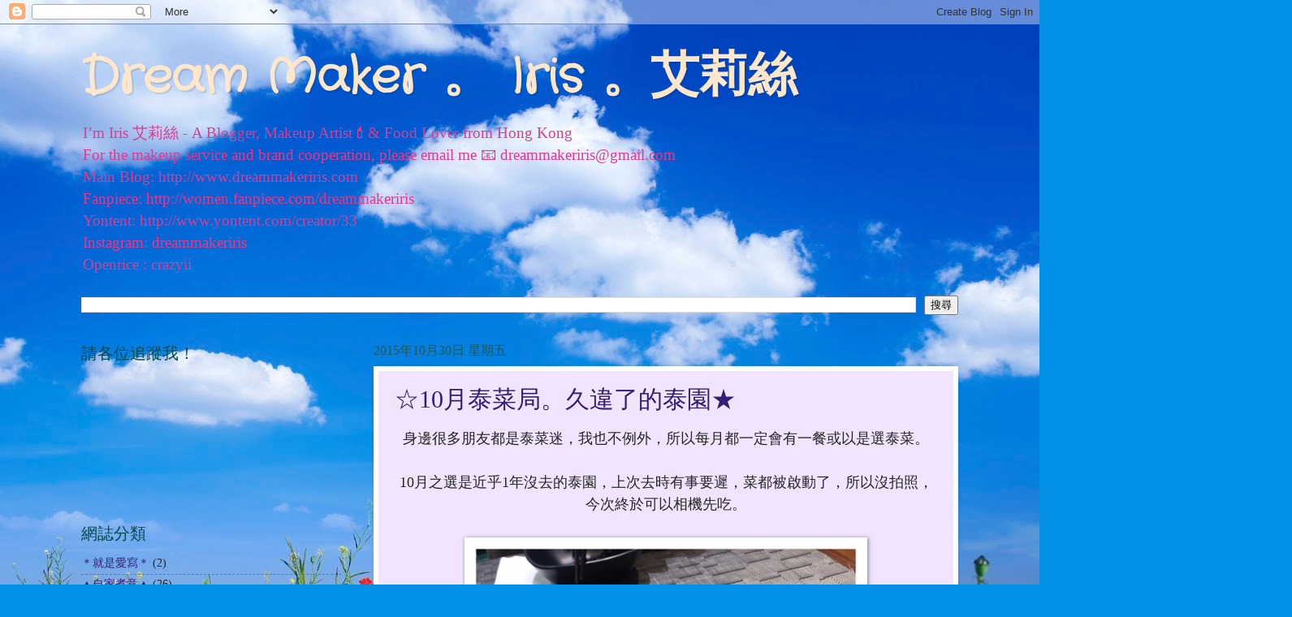

--- FILE ---
content_type: text/html; charset=UTF-8
request_url: http://www.dreammakeriris.com/2015/10/
body_size: 35096
content:
<!DOCTYPE html>
<html class='v2' dir='ltr' lang='zh-TW'>
<head>
<link href='https://www.blogger.com/static/v1/widgets/335934321-css_bundle_v2.css' rel='stylesheet' type='text/css'/>
<meta content='width=1100' name='viewport'/>
<meta content='text/html; charset=UTF-8' http-equiv='Content-Type'/>
<meta content='blogger' name='generator'/>
<link href='http://www.dreammakeriris.com/favicon.ico' rel='icon' type='image/x-icon'/>
<link href='http://www.dreammakeriris.com/2015/10/' rel='canonical'/>
<link rel="alternate" type="application/atom+xml" title="Dream Maker &#12290; Iris &#12290;艾莉絲 - Atom" href="http://www.dreammakeriris.com/feeds/posts/default" />
<link rel="alternate" type="application/rss+xml" title="Dream Maker &#12290; Iris &#12290;艾莉絲 - RSS" href="http://www.dreammakeriris.com/feeds/posts/default?alt=rss" />
<link rel="service.post" type="application/atom+xml" title="Dream Maker &#12290; Iris &#12290;艾莉絲 - Atom" href="https://www.blogger.com/feeds/2460556862790255969/posts/default" />
<!--Can't find substitution for tag [blog.ieCssRetrofitLinks]-->
<meta content='http://www.dreammakeriris.com/2015/10/' property='og:url'/>
<meta content='Dream Maker 。 Iris 。艾莉絲' property='og:title'/>
<meta content='I’m Iris 艾莉絲 - A Blogger, Makeup Artist💄&amp;amp; Food Lover  from Hong Kong &lt;br&gt;
For the makeup service and brand cooperation, please email me 📧 dreammakeriris@gmail.com&lt;br&gt;

Main Blog: http://www.dreammakeriris.com &lt;br&gt;
Fanpiece: http://women.fanpiece.com/dreammakeriris &lt;br&gt;
Yontent: http://www.yontent.com/creator/33 &lt;br&gt;
Instagram: dreammakeriris &lt;br&gt;
Openrice : crazyii' property='og:description'/>
<title>Dream Maker &#12290; Iris &#12290;艾莉絲: 10月 2015</title>
<style type='text/css'>@font-face{font-family:'Crafty Girls';font-style:normal;font-weight:400;font-display:swap;src:url(//fonts.gstatic.com/s/craftygirls/v16/va9B4kXI39VaDdlPJo8N_NveRhf6Xl7Glw.woff2)format('woff2');unicode-range:U+0000-00FF,U+0131,U+0152-0153,U+02BB-02BC,U+02C6,U+02DA,U+02DC,U+0304,U+0308,U+0329,U+2000-206F,U+20AC,U+2122,U+2191,U+2193,U+2212,U+2215,U+FEFF,U+FFFD;}@font-face{font-family:'Mountains of Christmas';font-style:normal;font-weight:400;font-display:swap;src:url(//fonts.gstatic.com/s/mountainsofchristmas/v24/3y9w6a4zcCnn5X0FDyrKi2ZRUBIy8uxoUo7eDNGsMdFqNpY.woff2)format('woff2');unicode-range:U+0000-00FF,U+0131,U+0152-0153,U+02BB-02BC,U+02C6,U+02DA,U+02DC,U+0304,U+0308,U+0329,U+2000-206F,U+20AC,U+2122,U+2191,U+2193,U+2212,U+2215,U+FEFF,U+FFFD;}</style>
<style id='page-skin-1' type='text/css'><!--
/*
-----------------------------------------------
Blogger Template Style
Name:     Watermark
Designer: Blogger
URL:      www.blogger.com
----------------------------------------------- */
/* Use this with templates/1ktemplate-*.html */
/* Content
----------------------------------------------- */
body {
font: normal normal 15px Georgia, Utopia, 'Palatino Linotype', Palatino, serif;
color: #252525;
background: #0492e8 url(//themes.googleusercontent.com/image?id=11e-okiHBWw8fu7E9sAkw6keYguPTg8paZ8mdTi2Ftl0snb-mF1q-ZysEF5qWsJNiGzWx) no-repeat fixed top center /* Credit: konradlew (http://www.istockphoto.com/googleimages.php?id=1944045&platform=blogger) */;
}
html body .content-outer {
min-width: 0;
max-width: 100%;
width: 100%;
}
.content-outer {
font-size: 92%;
}
a:link {
text-decoration:none;
color: #351c75;
}
a:visited {
text-decoration:none;
color: #e85a04;
}
a:hover {
text-decoration:underline;
color: #ff00ff;
}
.body-fauxcolumns .cap-top {
margin-top: 30px;
background: transparent none no-repeat scroll center center;
height: 400px;
}
.content-inner {
padding: 0;
}
/* Header
----------------------------------------------- */
.header-inner .Header .titlewrapper,
.header-inner .Header .descriptionwrapper {
padding-left: 20px;
padding-right: 20px;
}
.Header h1 {
font: normal bold 60px Crafty Girls;
color: #ffe7cb;
text-shadow: 2px 2px rgba(0, 0, 0, .1);
}
.Header h1 a {
color: #ffe7cb;
}
.Header .description {
font-size: 140%;
color: #df3b90;
}
/* Tabs
----------------------------------------------- */
.tabs-inner .section {
margin: 0 20px;
}
.tabs-inner .PageList, .tabs-inner .LinkList, .tabs-inner .Labels {
margin-left: -11px;
margin-right: -11px;
background-color: #ac97ff;
border-top: 3px solid #ffffff;
border-bottom: 3px solid #ffffff;
-moz-box-shadow: 0 0 10px rgba(0, 0, 0, .3);
-webkit-box-shadow: 0 0 10px rgba(0, 0, 0, .3);
-goog-ms-box-shadow: 0 0 10px rgba(0, 0, 0, .3);
box-shadow: 0 0 10px rgba(0, 0, 0, .3);
}
.tabs-inner .PageList .widget-content,
.tabs-inner .LinkList .widget-content,
.tabs-inner .Labels .widget-content {
margin: -3px -11px;
background: transparent url(//www.blogblog.com/1kt/watermark/tabs_background_right_bubblegum.png)  no-repeat scroll right;
}
.tabs-inner .widget ul {
padding: 2px 25px;
max-height: 34px;
background: transparent url(//www.blogblog.com/1kt/watermark/tabs_background_left_bubblegum.png) no-repeat scroll left;
}
.tabs-inner .widget li {
border: none;
}
.tabs-inner .widget li a {
display: inline-block;
padding: .25em 1em;
font: normal normal 20px Mountains of Christmas;
color: #cc0033;
border-right: 1px solid transparent;
}
.tabs-inner .widget li:first-child a {
border-left: 1px solid transparent;
}
.tabs-inner .widget li.selected a, .tabs-inner .widget li a:hover {
color: #00234b;
}
/* Headings
----------------------------------------------- */
h2 {
font: normal normal 20px Georgia, Utopia, 'Palatino Linotype', Palatino, serif;
color: #00494b;
margin: 0 0 .5em;
}
h2.date-header {
font: normal normal 16px Georgia, Utopia, 'Palatino Linotype', Palatino, serif;
color: #1e5a5c;
}
/* Main
----------------------------------------------- */
.main-inner .column-center-inner,
.main-inner .column-left-inner,
.main-inner .column-right-inner {
padding: 0 5px;
}
.main-outer {
margin-top: 0;
background: transparent none no-repeat scroll top left;
}
.main-inner {
padding-top: 30px;
}
.main-cap-top {
position: relative;
}
.main-cap-top .cap-right {
position: absolute;
height: 0;
width: 100%;
bottom: 0;
background: transparent none repeat-x scroll bottom center;
}
.main-cap-top .cap-left {
position: absolute;
height: 245px;
width: 280px;
right: 0;
bottom: 0;
background: transparent none no-repeat scroll bottom left;
}
/* Posts
----------------------------------------------- */
.post-outer {
padding: 15px 20px;
margin: 0 0 25px;
background: #f2e4ff none repeat scroll top left;
_background-image: none;
border: solid 6px #ffffff;
-moz-box-shadow: 0 0 5px rgba(0, 0, 0, .1);
-webkit-box-shadow: 0 0 5px rgba(0, 0, 0, .1);
-goog-ms-box-shadow: 0 0 5px rgba(0, 0, 0, .1);
box-shadow: 0 0 5px rgba(0, 0, 0, .1);
}
h3.post-title {
font: normal normal 30px Georgia, Utopia, 'Palatino Linotype', Palatino, serif;
margin: 0;
}
.comments h4 {
font: normal normal 30px Georgia, Utopia, 'Palatino Linotype', Palatino, serif;
margin: 1em 0 0;
}
.post-body {
font-size: 105%;
line-height: 1.5;
position: relative;
}
.post-header {
margin: 0 0 1em;
color: #555396;
}
.post-footer {
margin: 10px 0 0;
padding: 10px 0 0;
color: #555396;
border-top: dashed 1px #757575;
}
#blog-pager {
font-size: 140%
}
#comments .comment-author {
padding-top: 1.5em;
border-top: dashed 1px #757575;
background-position: 0 1.5em;
}
#comments .comment-author:first-child {
padding-top: 0;
border-top: none;
}
.avatar-image-container {
margin: .2em 0 0;
}
/* Comments
----------------------------------------------- */
.comments .comments-content .icon.blog-author {
background-repeat: no-repeat;
background-image: url([data-uri]);
}
.comments .comments-content .loadmore a {
border-top: 1px solid #757575;
border-bottom: 1px solid #757575;
}
.comments .continue {
border-top: 2px solid #757575;
}
/* Widgets
----------------------------------------------- */
.widget ul, .widget #ArchiveList ul.flat {
padding: 0;
list-style: none;
}
.widget ul li, .widget #ArchiveList ul.flat li {
padding: .35em 0;
text-indent: 0;
border-top: dashed 1px #757575;
}
.widget ul li:first-child, .widget #ArchiveList ul.flat li:first-child {
border-top: none;
}
.widget .post-body ul {
list-style: disc;
}
.widget .post-body ul li {
border: none;
}
.widget .zippy {
color: #757575;
}
.post-body img, .post-body .tr-caption-container, .Profile img, .Image img,
.BlogList .item-thumbnail img {
padding: 5px;
background: #fff;
-moz-box-shadow: 1px 1px 5px rgba(0, 0, 0, .5);
-webkit-box-shadow: 1px 1px 5px rgba(0, 0, 0, .5);
-goog-ms-box-shadow: 1px 1px 5px rgba(0, 0, 0, .5);
box-shadow: 1px 1px 5px rgba(0, 0, 0, .5);
}
.post-body img, .post-body .tr-caption-container {
padding: 8px;
}
.post-body .tr-caption-container {
color: #333333;
}
.post-body .tr-caption-container img {
padding: 0;
background: transparent;
border: none;
-moz-box-shadow: 0 0 0 rgba(0, 0, 0, .1);
-webkit-box-shadow: 0 0 0 rgba(0, 0, 0, .1);
-goog-ms-box-shadow: 0 0 0 rgba(0, 0, 0, .1);
box-shadow: 0 0 0 rgba(0, 0, 0, .1);
}
/* Footer
----------------------------------------------- */
.footer-outer {
color:#333333;
background: #cbe3ff url(//www.blogblog.com/1kt/watermark/body_background_birds.png) repeat scroll top left;
}
.footer-outer a {
color: #cc0033;
}
.footer-outer a:visited {
color: #aa0033;
}
.footer-outer a:hover {
color: #aa0033;
}
.footer-outer .widget h2 {
color: #660033;
}
/* Mobile
----------------------------------------------- */
body.mobile  {
background-size: 100% auto;
}
.mobile .body-fauxcolumn-outer {
background: transparent none repeat scroll top left;
}
html .mobile .mobile-date-outer {
border-bottom: none;
background: #f2e4ff none repeat scroll top left;
_background-image: none;
margin-bottom: 10px;
}
.mobile .main-inner .date-outer {
padding: 0;
}
.mobile .main-inner .date-header {
margin: 10px;
}
.mobile .main-cap-top {
z-index: -1;
}
.mobile .content-outer {
font-size: 100%;
}
.mobile .post-outer {
padding: 10px;
}
.mobile .main-cap-top .cap-left {
background: transparent none no-repeat scroll bottom left;
}
.mobile .body-fauxcolumns .cap-top {
margin: 0;
}
.mobile-link-button {
background: #f2e4ff none repeat scroll top left;
}
.mobile-link-button a:link, .mobile-link-button a:visited {
color: #351c75;
}
.mobile-index-date .date-header {
color: #1e5a5c;
}
.mobile-index-contents {
color: #252525;
}
.mobile .tabs-inner .section {
margin: 0;
}
.mobile .tabs-inner .PageList {
margin-left: 0;
margin-right: 0;
}
.mobile .tabs-inner .PageList .widget-content {
margin: 0;
color: #00234b;
background: #f2e4ff none repeat scroll top left;
}
.mobile .tabs-inner .PageList .widget-content .pagelist-arrow {
border-left: 1px solid transparent;
}
<!-- nuffnang -->
<script type="text/javascript">
nuffnang_bid = "eb178b1d741b69022f6df11a50dbbfa6";
document.write( "<div id='nuffnang_ss'></div>" );
(function() {
var nn = document.createElement('script'); nn.type = 'text/javascript';
nn.src = 'http://synad2.nuffnang.com.hk/ss.js';
var s = document.getElementsByTagName('script')[0]; s.parentNode.insertBefore(nn, s.nextSibling);
})();
</script>
<!-- nuffnang-->
--></style>
<style id='template-skin-1' type='text/css'><!--
body {
min-width: 1120px;
}
.content-outer, .content-fauxcolumn-outer, .region-inner {
min-width: 1120px;
max-width: 1120px;
_width: 1120px;
}
.main-inner .columns {
padding-left: 360px;
padding-right: 0px;
}
.main-inner .fauxcolumn-center-outer {
left: 360px;
right: 0px;
/* IE6 does not respect left and right together */
_width: expression(this.parentNode.offsetWidth -
parseInt("360px") -
parseInt("0px") + 'px');
}
.main-inner .fauxcolumn-left-outer {
width: 360px;
}
.main-inner .fauxcolumn-right-outer {
width: 0px;
}
.main-inner .column-left-outer {
width: 360px;
right: 100%;
margin-left: -360px;
}
.main-inner .column-right-outer {
width: 0px;
margin-right: -0px;
}
#layout {
min-width: 0;
}
#layout .content-outer {
min-width: 0;
width: 800px;
}
#layout .region-inner {
min-width: 0;
width: auto;
}
body#layout div.add_widget {
padding: 8px;
}
body#layout div.add_widget a {
margin-left: 32px;
}
--></style>
<style>
    body {background-image:url(\/\/themes.googleusercontent.com\/image?id=11e-okiHBWw8fu7E9sAkw6keYguPTg8paZ8mdTi2Ftl0snb-mF1q-ZysEF5qWsJNiGzWx);}
    
@media (max-width: 200px) { body {background-image:url(\/\/themes.googleusercontent.com\/image?id=11e-okiHBWw8fu7E9sAkw6keYguPTg8paZ8mdTi2Ftl0snb-mF1q-ZysEF5qWsJNiGzWx&options=w200);}}
@media (max-width: 400px) and (min-width: 201px) { body {background-image:url(\/\/themes.googleusercontent.com\/image?id=11e-okiHBWw8fu7E9sAkw6keYguPTg8paZ8mdTi2Ftl0snb-mF1q-ZysEF5qWsJNiGzWx&options=w400);}}
@media (max-width: 800px) and (min-width: 401px) { body {background-image:url(\/\/themes.googleusercontent.com\/image?id=11e-okiHBWw8fu7E9sAkw6keYguPTg8paZ8mdTi2Ftl0snb-mF1q-ZysEF5qWsJNiGzWx&options=w800);}}
@media (max-width: 1200px) and (min-width: 801px) { body {background-image:url(\/\/themes.googleusercontent.com\/image?id=11e-okiHBWw8fu7E9sAkw6keYguPTg8paZ8mdTi2Ftl0snb-mF1q-ZysEF5qWsJNiGzWx&options=w1200);}}
/* Last tag covers anything over one higher than the previous max-size cap. */
@media (min-width: 1201px) { body {background-image:url(\/\/themes.googleusercontent.com\/image?id=11e-okiHBWw8fu7E9sAkw6keYguPTg8paZ8mdTi2Ftl0snb-mF1q-ZysEF5qWsJNiGzWx&options=w1600);}}
  </style>
<script type='text/javascript'>
        (function(i,s,o,g,r,a,m){i['GoogleAnalyticsObject']=r;i[r]=i[r]||function(){
        (i[r].q=i[r].q||[]).push(arguments)},i[r].l=1*new Date();a=s.createElement(o),
        m=s.getElementsByTagName(o)[0];a.async=1;a.src=g;m.parentNode.insertBefore(a,m)
        })(window,document,'script','https://www.google-analytics.com/analytics.js','ga');
        ga('create', 'UA-43841935-1', 'auto', 'blogger');
        ga('blogger.send', 'pageview');
      </script>
<link href='https://www.blogger.com/dyn-css/authorization.css?targetBlogID=2460556862790255969&amp;zx=7332ac6d-8883-4236-9ecd-28f984c168f7' media='none' onload='if(media!=&#39;all&#39;)media=&#39;all&#39;' rel='stylesheet'/><noscript><link href='https://www.blogger.com/dyn-css/authorization.css?targetBlogID=2460556862790255969&amp;zx=7332ac6d-8883-4236-9ecd-28f984c168f7' rel='stylesheet'/></noscript>
<meta name='google-adsense-platform-account' content='ca-host-pub-1556223355139109'/>
<meta name='google-adsense-platform-domain' content='blogspot.com'/>

<!-- data-ad-client=ca-pub-9435119191477388 -->

</head>
<body class='loading variant-bubblegum'>
<div class='navbar section' id='navbar' name='導覽列'><div class='widget Navbar' data-version='1' id='Navbar1'><script type="text/javascript">
    function setAttributeOnload(object, attribute, val) {
      if(window.addEventListener) {
        window.addEventListener('load',
          function(){ object[attribute] = val; }, false);
      } else {
        window.attachEvent('onload', function(){ object[attribute] = val; });
      }
    }
  </script>
<div id="navbar-iframe-container"></div>
<script type="text/javascript" src="https://apis.google.com/js/platform.js"></script>
<script type="text/javascript">
      gapi.load("gapi.iframes:gapi.iframes.style.bubble", function() {
        if (gapi.iframes && gapi.iframes.getContext) {
          gapi.iframes.getContext().openChild({
              url: 'https://www.blogger.com/navbar/2460556862790255969?origin\x3dhttp://www.dreammakeriris.com',
              where: document.getElementById("navbar-iframe-container"),
              id: "navbar-iframe"
          });
        }
      });
    </script><script type="text/javascript">
(function() {
var script = document.createElement('script');
script.type = 'text/javascript';
script.src = '//pagead2.googlesyndication.com/pagead/js/google_top_exp.js';
var head = document.getElementsByTagName('head')[0];
if (head) {
head.appendChild(script);
}})();
</script>
</div></div>
<div class='body-fauxcolumns'>
<div class='fauxcolumn-outer body-fauxcolumn-outer'>
<div class='cap-top'>
<div class='cap-left'></div>
<div class='cap-right'></div>
</div>
<div class='fauxborder-left'>
<div class='fauxborder-right'></div>
<div class='fauxcolumn-inner'>
</div>
</div>
<div class='cap-bottom'>
<div class='cap-left'></div>
<div class='cap-right'></div>
</div>
</div>
</div>
<div class='content'>
<div class='content-fauxcolumns'>
<div class='fauxcolumn-outer content-fauxcolumn-outer'>
<div class='cap-top'>
<div class='cap-left'></div>
<div class='cap-right'></div>
</div>
<div class='fauxborder-left'>
<div class='fauxborder-right'></div>
<div class='fauxcolumn-inner'>
</div>
</div>
<div class='cap-bottom'>
<div class='cap-left'></div>
<div class='cap-right'></div>
</div>
</div>
</div>
<div class='content-outer'>
<div class='content-cap-top cap-top'>
<div class='cap-left'></div>
<div class='cap-right'></div>
</div>
<div class='fauxborder-left content-fauxborder-left'>
<div class='fauxborder-right content-fauxborder-right'></div>
<div class='content-inner'>
<header>
<div class='header-outer'>
<div class='header-cap-top cap-top'>
<div class='cap-left'></div>
<div class='cap-right'></div>
</div>
<div class='fauxborder-left header-fauxborder-left'>
<div class='fauxborder-right header-fauxborder-right'></div>
<div class='region-inner header-inner'>
<div class='header section' id='header' name='標頭'><div class='widget Header' data-version='1' id='Header1'>
<div id='header-inner'>
<div class='titlewrapper'>
<h1 class='title'>
<a href='http://www.dreammakeriris.com/'>
Dream Maker &#12290; Iris &#12290;艾莉絲
</a>
</h1>
</div>
<div class='descriptionwrapper'>
<p class='description'><span>I&#8217;m Iris 艾莉絲 - A Blogger, Makeup Artist💄&amp; Food Lover  from Hong Kong <br>
For the makeup service and brand cooperation, please email me 📧 dreammakeriris@gmail.com<br>

Main Blog: http://www.dreammakeriris.com <br>
Fanpiece: http://women.fanpiece.com/dreammakeriris <br>
Yontent: http://www.yontent.com/creator/33 <br>
Instagram: dreammakeriris <br>
Openrice : crazyii</span></p>
</div>
</div>
</div></div>
</div>
</div>
<div class='header-cap-bottom cap-bottom'>
<div class='cap-left'></div>
<div class='cap-right'></div>
</div>
</div>
</header>
<div class='tabs-outer'>
<div class='tabs-cap-top cap-top'>
<div class='cap-left'></div>
<div class='cap-right'></div>
</div>
<div class='fauxborder-left tabs-fauxborder-left'>
<div class='fauxborder-right tabs-fauxborder-right'></div>
<div class='region-inner tabs-inner'>
<div class='tabs section' id='crosscol' name='跨欄區'><div class='widget BlogSearch' data-version='1' id='BlogSearch1'>
<h2 class='title'>搜尋此網誌</h2>
<div class='widget-content'>
<div id='BlogSearch1_form'>
<form action='http://www.dreammakeriris.com/search' class='gsc-search-box' target='_top'>
<table cellpadding='0' cellspacing='0' class='gsc-search-box'>
<tbody>
<tr>
<td class='gsc-input'>
<input autocomplete='off' class='gsc-input' name='q' size='10' title='search' type='text' value=''/>
</td>
<td class='gsc-search-button'>
<input class='gsc-search-button' title='search' type='submit' value='搜尋'/>
</td>
</tr>
</tbody>
</table>
</form>
</div>
</div>
<div class='clear'></div>
</div></div>
<div class='tabs no-items section' id='crosscol-overflow' name='Cross-Column 2'></div>
</div>
</div>
<div class='tabs-cap-bottom cap-bottom'>
<div class='cap-left'></div>
<div class='cap-right'></div>
</div>
</div>
<div class='main-outer'>
<div class='main-cap-top cap-top'>
<div class='cap-left'></div>
<div class='cap-right'></div>
</div>
<div class='fauxborder-left main-fauxborder-left'>
<div class='fauxborder-right main-fauxborder-right'></div>
<div class='region-inner main-inner'>
<div class='columns fauxcolumns'>
<div class='fauxcolumn-outer fauxcolumn-center-outer'>
<div class='cap-top'>
<div class='cap-left'></div>
<div class='cap-right'></div>
</div>
<div class='fauxborder-left'>
<div class='fauxborder-right'></div>
<div class='fauxcolumn-inner'>
</div>
</div>
<div class='cap-bottom'>
<div class='cap-left'></div>
<div class='cap-right'></div>
</div>
</div>
<div class='fauxcolumn-outer fauxcolumn-left-outer'>
<div class='cap-top'>
<div class='cap-left'></div>
<div class='cap-right'></div>
</div>
<div class='fauxborder-left'>
<div class='fauxborder-right'></div>
<div class='fauxcolumn-inner'>
</div>
</div>
<div class='cap-bottom'>
<div class='cap-left'></div>
<div class='cap-right'></div>
</div>
</div>
<div class='fauxcolumn-outer fauxcolumn-right-outer'>
<div class='cap-top'>
<div class='cap-left'></div>
<div class='cap-right'></div>
</div>
<div class='fauxborder-left'>
<div class='fauxborder-right'></div>
<div class='fauxcolumn-inner'>
</div>
</div>
<div class='cap-bottom'>
<div class='cap-left'></div>
<div class='cap-right'></div>
</div>
</div>
<!-- corrects IE6 width calculation -->
<div class='columns-inner'>
<div class='column-center-outer'>
<div class='column-center-inner'>
<div class='main section' id='main' name='主版面'><div class='widget Blog' data-version='1' id='Blog1'>
<div class='blog-posts hfeed'>

          <div class="date-outer">
        
<h2 class='date-header'><span>2015年10月30日 星期五</span></h2>

          <div class="date-posts">
        
<div class='post-outer'>
<div class='post hentry uncustomized-post-template' itemprop='blogPost' itemscope='itemscope' itemtype='http://schema.org/BlogPosting'>
<meta content='https://blogger.googleusercontent.com/img/b/R29vZ2xl/AVvXsEh2Jet_kp-bhNH0GqXSZ5n-ibpsmg_euGZ9RQ1TV8vigmgKRRR_YvMbFq4aTrCU-L_-GeeoJ9c54CF0CV4VhGg05gQX0QobxyYjzZnBb5lW5hNdt2dgs0FXrAZF822utKOcGRF1eH-jalYq/s640/blogger-image-268280018.jpg' itemprop='image_url'/>
<meta content='2460556862790255969' itemprop='blogId'/>
<meta content='6871330550734780622' itemprop='postId'/>
<a name='6871330550734780622'></a>
<h3 class='post-title entry-title' itemprop='name'>
<a href='http://www.dreammakeriris.com/2015/10/10.html'>&#9734;10月泰菜局&#12290;久違了的泰園&#9733;</a>
</h3>
<div class='post-header'>
<div class='post-header-line-1'></div>
</div>
<div class='post-body entry-content' id='post-body-6871330550734780622' itemprop='description articleBody'>
<div style="text-align: center;">
<span style="font-size: large;">身邊很多朋友都是泰菜迷&#65292;我也不例外&#65292;所以每月都一定會有一餐或以是選泰菜&#12290;</span></div>
<div style="text-align: center;">
<span style="font-size: large;"><br /></span></div>
<div style="text-align: center;">
<span style="font-size: large;">10月之選是近乎1年沒去的泰園&#65292;上次去時有事要遲&#65292;菜都被啟動了&#65292;所以沒拍照&#65292;今次終於可以相機先吃&#12290;</span></div>
<div style="text-align: center;">
<span style="font-size: large;"><br /></span></div>
<div class="separator" style="clear: both;">
</div>
<div class="separator" style="clear: both; text-align: center;">
<a href="https://blogger.googleusercontent.com/img/b/R29vZ2xl/AVvXsEh2Jet_kp-bhNH0GqXSZ5n-ibpsmg_euGZ9RQ1TV8vigmgKRRR_YvMbFq4aTrCU-L_-GeeoJ9c54CF0CV4VhGg05gQX0QobxyYjzZnBb5lW5hNdt2dgs0FXrAZF822utKOcGRF1eH-jalYq/s640/blogger-image-268280018.jpg" imageanchor="1" style="margin-left: 1em; margin-right: 1em;"><span style="font-size: large;"><img border="0" src="https://blogger.googleusercontent.com/img/b/R29vZ2xl/AVvXsEh2Jet_kp-bhNH0GqXSZ5n-ibpsmg_euGZ9RQ1TV8vigmgKRRR_YvMbFq4aTrCU-L_-GeeoJ9c54CF0CV4VhGg05gQX0QobxyYjzZnBb5lW5hNdt2dgs0FXrAZF822utKOcGRF1eH-jalYq/s640/blogger-image-268280018.jpg" /></span></a></div>
<div class="separator" style="clear: both; text-align: center;">
<span style="font-size: large;">開餐先先來個 泰式古魚柚子沙律&nbsp;&#65292;柚子沙律下有魚做底&#65292;魚肉都吸收了沙律的汁&#65292;同行友人都大讚好味道&#12290;當然&#65292;也要上面的柚子沙律新鮮味道好&#65292;這個不太酸太辣&#65292;柚子也很清甜&#12290;</span></div>
<div class="separator" style="clear: both; text-align: center;">
<span style="font-size: large;"><br /></span></div>
<div class="separator" style="clear: both;">
</div>
<div class="separator" style="clear: both; text-align: center;">
<a href="https://blogger.googleusercontent.com/img/b/R29vZ2xl/AVvXsEjtql6Zn9tiArVmi06MYNiZKWPAEVeawGK5_bUTtcF14yGGyJz7nSBe0r9qL8vPawQ9hAt4A3KDszCmBRY2E1gMRELBwht2pEKBRzjUYjL4EG-4zIHbVf4B909FlHYUsJdcip0y_qnhj_Pq/s640/blogger-image-418199900.jpg" imageanchor="1" style="margin-left: 1em; margin-right: 1em;"><span style="font-size: large;"><img border="0" src="https://blogger.googleusercontent.com/img/b/R29vZ2xl/AVvXsEjtql6Zn9tiArVmi06MYNiZKWPAEVeawGK5_bUTtcF14yGGyJz7nSBe0r9qL8vPawQ9hAt4A3KDszCmBRY2E1gMRELBwht2pEKBRzjUYjL4EG-4zIHbVf4B909FlHYUsJdcip0y_qnhj_Pq/s640/blogger-image-418199900.jpg" /></span></a></div>
<div class="separator" style="clear: both; text-align: center;">
<span style="font-size: large;">每餐一定要有菜&#65292; 生菜包&nbsp;是我最愛&#65292;這裡的生菜包非常讚&#65292;有不同香料的味道&#65292;有點像冬蔭功味&#65292;微酸微辣&#65292;配上新鮮生菜&#65292;很醒胃&#12290;</span></div>
<div class="separator" style="clear: both; text-align: center;">
<span style="font-size: large;"><br /></span></div>
<div class="separator" style="clear: both;">
</div>
<div class="separator" style="clear: both; text-align: center;">
<a href="https://blogger.googleusercontent.com/img/b/R29vZ2xl/AVvXsEh3oo3ylgpTNFikkABkTLVMIDKKvfRI4VlbSGB0JQ3bDzNev0AsstTTgWU_EA6Ol4e1anweNv9IFTvVPCx7L79IE8I1ZtRQV7pY5xWFPWWJjdQfRkRYURRUcemOE8he_sxzcOx1jz86N8_e/s640/blogger-image--651367509.jpg" imageanchor="1" style="margin-left: 1em; margin-right: 1em;"><span style="font-size: large;"><img border="0" src="https://blogger.googleusercontent.com/img/b/R29vZ2xl/AVvXsEh3oo3ylgpTNFikkABkTLVMIDKKvfRI4VlbSGB0JQ3bDzNev0AsstTTgWU_EA6Ol4e1anweNv9IFTvVPCx7L79IE8I1ZtRQV7pY5xWFPWWJjdQfRkRYURRUcemOE8he_sxzcOx1jz86N8_e/s640/blogger-image--651367509.jpg" /></span></a></div>
<div class="separator" style="clear: both; text-align: center;">
<span style="font-size: large;">真的很喜歡吃雞翼&#65292;但這道 牛油雞翼 叫人有點失望&#65292;上桌時蒜香撲鼻&#65292;咬下去也很香口&#65292;但入口卻沒有蒜味和牛油味&#65292;可惜&#12290;</span></div>
<div class="separator" style="clear: both; text-align: center;">
<span style="font-size: large;"><br /></span></div>
<div class="separator" style="clear: both;">
</div>
<div class="separator" style="clear: both; text-align: center;">
<a href="https://blogger.googleusercontent.com/img/b/R29vZ2xl/AVvXsEiGrlJ6-42d8zxkyyoAkX6cMIXd0OXcRAdiTse4HHhaAdh9IfnijrHQsOR1Iq7ufBRKpXep-vGhWcu-lyQaoZanRt0oLNpiL0LhULIXQpCrP1Ohez3xaI0njdOyHbLwamJ5_tyv6LZY497L/s640/blogger-image-1593574911.jpg" imageanchor="1" style="margin-left: 1em; margin-right: 1em;"><span style="font-size: large;"><img border="0" src="https://blogger.googleusercontent.com/img/b/R29vZ2xl/AVvXsEiGrlJ6-42d8zxkyyoAkX6cMIXd0OXcRAdiTse4HHhaAdh9IfnijrHQsOR1Iq7ufBRKpXep-vGhWcu-lyQaoZanRt0oLNpiL0LhULIXQpCrP1Ohez3xaI0njdOyHbLwamJ5_tyv6LZY497L/s640/blogger-image-1593574911.jpg" /></span></a></div>
<div class="separator" style="clear: both; text-align: center;">
<span style="font-size: large;">這道 泰園豆腐煲&nbsp;&#65292;上桌已經很有家常菜的外貌&#65292;小時候最愛這樣的雜炒送飯&#12290;</span></div>
<div class="separator" style="clear: both; text-align: center;">
<span style="font-size: large;"><br /></span></div>
<div class="separator" style="clear: both;">
</div>
<div class="separator" style="clear: both; text-align: center;">
<a href="https://blogger.googleusercontent.com/img/b/R29vZ2xl/AVvXsEiO0v7gibPVF43alu-XPcPKQUlQkn7Rk6WSUyVqD4bU-F4vyngACNelwNJ2-Z72eoU9qCllUIbygrEtvGoPHKlRhaCn2Lf9Mgh9wDP4jiAm-ZfhsxQ4xE65F-GVXn8tw91jzeK-sRfvPcz1/s640/blogger-image-976656199.jpg" imageanchor="1" style="margin-left: 1em; margin-right: 1em;"><span style="font-size: large;"><img border="0" src="https://blogger.googleusercontent.com/img/b/R29vZ2xl/AVvXsEiO0v7gibPVF43alu-XPcPKQUlQkn7Rk6WSUyVqD4bU-F4vyngACNelwNJ2-Z72eoU9qCllUIbygrEtvGoPHKlRhaCn2Lf9Mgh9wDP4jiAm-ZfhsxQ4xE65F-GVXn8tw91jzeK-sRfvPcz1/s640/blogger-image-976656199.jpg" /></span></a></div>
<div class="separator" style="clear: both; text-align: center;">
<span style="font-size: large;">原來底下不是豆腐而是玉子豆腐&#65292;吸收了醬汁的炸玉子豆腐&#65292;脆皮變成微脆又有點煙韌&#65292;口感不錯&#12290;上面的粒粒除了我討厭的青豆&#65292;還有蘿蔔&#12289;粟米粒&#12289;肉碎等&#65292;這道菜<span style="font-family: 'Helvetica Neue Light', HelveticaNeue-Light, helvetica, arial, sans-serif;">很適合小朋友吃呢&#12290;</span></span></div>
<div class="separator" style="clear: both; text-align: center;">
<span style="font-family: 'Helvetica Neue Light', HelveticaNeue-Light, helvetica, arial, sans-serif; font-size: large;"><br /></span></div>
<div class="separator" style="clear: both;">
</div>
<div class="separator" style="clear: both; text-align: center;">
<a href="https://blogger.googleusercontent.com/img/b/R29vZ2xl/AVvXsEgyTLWVYZDpE2kRo7oDbm_7nT8nKl6uoAsZyjnyUPoMDBSRH0VJdI3thi-DyWCXqsdfa1vM3spSUJHPIWl-94MPOi4RSgodlv4JmCsJ7O1FWeS0W-G6aEKYb_kTXsNbLXfFYiPaxzuZWE_V/s640/blogger-image-1447518484.jpg" imageanchor="1" style="margin-left: 1em; margin-right: 1em;"><span style="font-size: large;"><img border="0" src="https://blogger.googleusercontent.com/img/b/R29vZ2xl/AVvXsEgyTLWVYZDpE2kRo7oDbm_7nT8nKl6uoAsZyjnyUPoMDBSRH0VJdI3thi-DyWCXqsdfa1vM3spSUJHPIWl-94MPOi4RSgodlv4JmCsJ7O1FWeS0W-G6aEKYb_kTXsNbLXfFYiPaxzuZWE_V/s640/blogger-image-1447518484.jpg" /></span></a></div>
<div class="separator" style="clear: both; text-align: center;">
<span style="font-size: large;">一大班朋友&#65292;就開心就是可以點更多菜&#65292;還有湯&#65292;今天點了 椰汁雞湯 &#12290;</span></div>
<div class="separator" style="clear: both; text-align: center;">
<span style="font-size: large;"><br /></span></div>
<div class="separator" style="clear: both;">
</div>
<div class="separator" style="clear: both; text-align: center;">
<a href="https://blogger.googleusercontent.com/img/b/R29vZ2xl/AVvXsEgVtNz0xxrXfSif6wOOY_6ZUyMrE3sY65161x-M7RQQRIHtQH_qTt4ZW_alBEnlYJT8BVfbdKnO3dSdHl4cqvbVnIiXfz7zbZj-D90jBy44JYHDB837qbaQRcK6DYeMe0Wd4QOKxHf5K15Z/s640/blogger-image--303323847.jpg" imageanchor="1" style="margin-left: 1em; margin-right: 1em;"><span style="font-size: large;"><img border="0" src="https://blogger.googleusercontent.com/img/b/R29vZ2xl/AVvXsEgVtNz0xxrXfSif6wOOY_6ZUyMrE3sY65161x-M7RQQRIHtQH_qTt4ZW_alBEnlYJT8BVfbdKnO3dSdHl4cqvbVnIiXfz7zbZj-D90jBy44JYHDB837qbaQRcK6DYeMe0Wd4QOKxHf5K15Z/s640/blogger-image--303323847.jpg" /></span></a></div>
<div class="separator" style="clear: both; text-align: center;">
<span style="-webkit-text-size-adjust: auto; background-color: rgba(255, 255, 255, 0); font-family: 'Helvetica Neue Light', HelveticaNeue-Light, helvetica, arial, sans-serif; font-size: large; text-align: start;">這款湯味道很特別&#65292;有點像冬蔭功但多了椰香&#65292;不過個人覺得椰奶味不太夠&#65292;但還是很好喝&#12290;</span></div>
<div class="separator" style="clear: both; text-align: center;">
<span style="-webkit-text-size-adjust: auto; background-color: rgba(255, 255, 255, 0); font-family: 'Helvetica Neue Light', HelveticaNeue-Light, helvetica, arial, sans-serif; font-size: large; text-align: start;"><br /></span></div>
<div class="separator" style="clear: both; text-align: center;">
<img border="0" src="https://blogger.googleusercontent.com/img/b/R29vZ2xl/AVvXsEj9azsTYPvimMBxHgTP9cmspWv06cImmIYUhj71ojsy2D3hJdVoSRUOT7DHm0kBXlkRC_xVMzAIekK6TK_HViUsTniHHjuOGMuD0CmfywA74cWnIZksasX9OrqJh2o9aGtEMJdbUbk7dJ13/s640/blogger-image--424055856.jpg" style="font-size: x-large;" /></div>
<div class="separator" style="clear: both; text-align: center;">
<span style="font-size: large;">這道 泰式芝士焗大頭蝦 &#65292; 真的很有份量&#65292;芝士味道很香濃&#65292;那天不能吃蝦&#65292;朋友說蝦的肉質很好&#65292;好味道&#65292;嗚&#65292;飲恨&#12290;</span></div>
<div class="separator" style="clear: both; text-align: center;">
<span style="font-size: large;"><br /></span></div>
<div class="separator" style="clear: both;">
</div>
<div class="separator" style="clear: both; text-align: center;">
<a href="https://blogger.googleusercontent.com/img/b/R29vZ2xl/AVvXsEh8c3f6d2V3GuVx1drYvntxs8gqQBbGf1bDCO03wcmATYY-3SLSkWJ5VDfLh5hMyFYzcN8ks2x2BM0I5mz49SCvoB0aII5BOuj_eQ2urdH24pisq1sTRK9FDhlSXxoU1wzr2S8Yif1FBGaP/s640/blogger-image--1620508293.jpg" imageanchor="1" style="margin-left: 1em; margin-right: 1em;"><span style="font-size: large;"><img border="0" src="https://blogger.googleusercontent.com/img/b/R29vZ2xl/AVvXsEh8c3f6d2V3GuVx1drYvntxs8gqQBbGf1bDCO03wcmATYY-3SLSkWJ5VDfLh5hMyFYzcN8ks2x2BM0I5mz49SCvoB0aII5BOuj_eQ2urdH24pisq1sTRK9FDhlSXxoU1wzr2S8Yif1FBGaP/s640/blogger-image--1620508293.jpg" /></span></a></div>
<div class="separator" style="clear: both; text-align: center;">
<span style="font-size: large;">不能吃蝦&#65292;還有雞可以吃&#65292;這道 泰式海南雞 肉質滑到不得了&#65292;雞味濃&#65292;不點醬汁也吃不停&#12290;</span></div>
<div class="separator" style="clear: both; text-align: center;">
<span style="font-size: large;"><br /></span></div>
<div class="separator" style="clear: both;">
</div>
<div class="separator" style="clear: both; text-align: center;">
<a href="https://blogger.googleusercontent.com/img/b/R29vZ2xl/AVvXsEgBFJa1AMoEahv0GPHjbeLw67JPm6sG_od0vC_3T3omSC6KPfk1CVbJroH2J1_FosPwtWEvyQ7SxQP7Q-ykKie2w9qT0JkfWuweJyxhxVq8FK3Y8wAbqP0LZXjXM0Rx8fCs8WRQisbdvLHi/s640/blogger-image-644822698.jpg" imageanchor="1" style="margin-left: 1em; margin-right: 1em;"><span style="font-size: large;"><img border="0" src="https://blogger.googleusercontent.com/img/b/R29vZ2xl/AVvXsEgBFJa1AMoEahv0GPHjbeLw67JPm6sG_od0vC_3T3omSC6KPfk1CVbJroH2J1_FosPwtWEvyQ7SxQP7Q-ykKie2w9qT0JkfWuweJyxhxVq8FK3Y8wAbqP0LZXjXM0Rx8fCs8WRQisbdvLHi/s640/blogger-image-644822698.jpg" /></span></a></div>
<div class="separator" style="clear: both; text-align: center;">
<span style="font-size: large;">平時很怕豬手&#65292; 但這道 泰園特制豬手 &#65292;不算油膩&#65292;口感軟軟的&#65292;好味道&#12290;</span></div>
<div class="separator" style="clear: both; text-align: center;">
<span style="font-size: large;"><br /></span></div>
<div class="separator" style="clear: both;">
</div>
<div class="separator" style="clear: both; text-align: center;">
<a href="https://blogger.googleusercontent.com/img/b/R29vZ2xl/AVvXsEhe186HMxG6qh6F27jEwkguxpGzffidu_uKfn0QoY0Vttv8WPNu4GaX7HlxxslFWjok-hrnFb2MabI35ubzeO6VUIav4UxpJjBHJ5rOc3-zXD57Edyyt9NFzO0FkLc7MG-v409bQKAALfBE/s640/blogger-image-1133657988.jpg" imageanchor="1" style="margin-left: 1em; margin-right: 1em;"><span style="font-size: large;"><img border="0" src="https://blogger.googleusercontent.com/img/b/R29vZ2xl/AVvXsEhe186HMxG6qh6F27jEwkguxpGzffidu_uKfn0QoY0Vttv8WPNu4GaX7HlxxslFWjok-hrnFb2MabI35ubzeO6VUIav4UxpJjBHJ5rOc3-zXD57Edyyt9NFzO0FkLc7MG-v409bQKAALfBE/s640/blogger-image-1133657988.jpg" /></span></a></div>
<div style="text-align: center;">
<span style="font-size: large;">每次飯局的都應該以甜品作總結&#65292;今次點了朋友大堆的&nbsp;<span style="font-family: 'Helvetica Neue Light', HelveticaNeue-Light, helvetica, arial, sans-serif;">綿綿冰 , 4款口味中選了豆腐口味&#12290;綿綿冰很輕很綿&#65292;豆腐味很濃&#65292;滿足&#12290;</span></span></div>
<div style="text-align: center;">
<span style="font-size: large;"><br /></span></div>
<div style="text-align: center;">
<div class="separator" style="background-color: #f2e4ff; clear: both; color: #252525; font-family: Georgia, Utopia, 'Palatino Linotype', Palatino, serif; line-height: 21.735px;">
<span style="color: magenta;"><b><span style="font-size: large;">希望大家喜歡艾莉絲的分享&#65292;你們每一個推 / LIKE &#65292;都是很重要的鼓勵&#65292;艾莉絲一定會繼續努力分享好物 / 雷品給大家&#12290;</span></b></span></div>
<div class="separator" style="background-color: #f2e4ff; clear: both; color: #252525; font-family: Georgia, Utopia, 'Palatino Linotype', Palatino, serif; line-height: 21.735px;">
<span style="color: magenta;"><span style="font-size: large;"><br /></span></span></div>
<div class="MsoNormal" style="background-color: #f2e4ff; color: #252525; font-family: Georgia, Utopia, 'Palatino Linotype', Palatino, serif; line-height: 21.735px;">
<span style="font-size: large;"><span lang="EN-US" style="background-color: #ead1dc; color: magenta;"></span></span></div>
<table cellpadding="0" cellspacing="0" class="tr-caption-container" style="background: white; box-shadow: rgba(0, 0, 0, 0.498039) 1px 1px 5px; color: #333333; font-family: Georgia, Utopia, 'Palatino Linotype', Palatino, serif; line-height: 21.735px; margin-left: auto; margin-right: auto; padding: 8px; position: relative; text-align: center;"><tbody>
<tr><td><a href="https://www.facebook.com/irisluvmakeup" style="color: #e85a04; text-decoration: none;" target="_blank"><span style="font-family: Arial, Helvetica, sans-serif;"><span style="background-color: #ead1dc;"><span style="color: magenta;"><span style="font-size: large;"><img /></span></span></span></span></a></td></tr>
<tr><td class="tr-caption"><b><a href="https://www.facebook.com/irisluvmakeup" style="color: #e85a04; text-decoration: none;"><span style="color: magenta;"><span style="font-size: large;">https://www.facebook.com/irisluvmakeup</span></span></a></b></td></tr>
</tbody></table>
<div style="background-color: #f2e4ff; color: #252525; font-family: Georgia, Utopia, 'Palatino Linotype', Palatino, serif; line-height: 21.735px;">
<span style="color: magenta;"><span style="font-size: large;"><br /></span></span></div>
<div style="background-color: #f2e4ff;">
<div style="color: #252525; font-family: Georgia, Utopia, 'Palatino Linotype', Palatino, serif; line-height: 21.735px; margin: 0px;">
<span style="color: magenta;"><b><span style="font-size: large;">承接專業新娘化妝&#65292;姊妹&#65295;長輩化妝&#65292;宴會化妝&#65292;謝師宴&#65292;Pre-wedding 化妝等&#12290;歡迎其他類型化妝合作&#12290; 化妝服務&#12289;試用及活動邀請 或 其他合作&#65292;請聯絡電郵: dreammakeriris@gmail.com</span></b></span></div>
<div>
<span style="color: magenta;"><b><span style="font-size: large;"><br /></span></b></span></div>
</div>
</div>
<div style="text-align: center;">
<span style="font-size: large;"><br /></span></div>
<div style="text-align: center;">
<span style="font-size: large;"><br /></span></div>
<div style="text-align: center;">
<span style="font-size: large;"><br /></span></div>
<div style="text-align: center;">
<span style="font-size: large;"><br /></span></div>
<div style="text-align: center;">
<span style="font-size: large;"><br /></span></div>
<div style="text-align: center;">
<span style="font-size: large;"><br /></span></div>
<div class="separator" style="clear: both; text-align: center;">
<span style="font-size: large;"><br /></span></div>
<div class="separator" style="clear: both; text-align: center;">
<br /></div>
<div style='clear: both;'></div>
</div>
<div class='post-footer'>
<div class='post-footer-line post-footer-line-1'>
<span class='post-author vcard'>
張貼者&#65306;
<span class='fn' itemprop='author' itemscope='itemscope' itemtype='http://schema.org/Person'>
<meta content='https://www.blogger.com/profile/12923978530177712667' itemprop='url'/>
<a class='g-profile' href='https://www.blogger.com/profile/12923978530177712667' rel='author' title='author profile'>
<span itemprop='name'>Iris</span>
</a>
</span>
</span>
<span class='post-timestamp'>
於
<meta content='http://www.dreammakeriris.com/2015/10/10.html' itemprop='url'/>
<a class='timestamp-link' href='http://www.dreammakeriris.com/2015/10/10.html' rel='bookmark' title='permanent link'><abbr class='published' itemprop='datePublished' title='2015-10-30T09:14:00+08:00'>上午9:14</abbr></a>
</span>
<span class='post-comment-link'>
<a class='comment-link' href='http://www.dreammakeriris.com/2015/10/10.html#comment-form' onclick=''>
沒有留言:
  </a>
</span>
<span class='post-icons'>
<span class='item-control blog-admin pid-940866813'>
<a href='https://www.blogger.com/post-edit.g?blogID=2460556862790255969&postID=6871330550734780622&from=pencil' title='編輯文章'>
<img alt='' class='icon-action' height='18' src='https://resources.blogblog.com/img/icon18_edit_allbkg.gif' width='18'/>
</a>
</span>
</span>
<div class='post-share-buttons goog-inline-block'>
</div>
</div>
<div class='post-footer-line post-footer-line-2'>
<span class='post-labels'>
標籤&#65306;
<a href='http://www.dreammakeriris.com/search/label/%E2%98%85%E9%A3%B2%E9%A3%B2%E9%A3%9F%E9%A3%9F%E2%98%85' rel='tag'>&#9733;飲飲食食&#9733;</a>
</span>
</div>
<div class='post-footer-line post-footer-line-3'>
<span class='post-location'>
</span>
</div>
</div>
</div>
</div>

          </div></div>
        

          <div class="date-outer">
        
<h2 class='date-header'><span>2015年10月26日 星期一</span></h2>

          <div class="date-posts">
        
<div class='post-outer'>
<div class='post hentry uncustomized-post-template' itemprop='blogPost' itemscope='itemscope' itemtype='http://schema.org/BlogPosting'>
<meta content='https://blogger.googleusercontent.com/img/b/R29vZ2xl/AVvXsEju1aAKqEpoVDw43PyqS3wtjKBwGxFp7LrBYclR51ErfS4DI-hKPCNWiapeFDKYABC7y2H26a0hV8Snf0qja9bnYfenZs5btEbHanN8yWbx6q8TssnIHBR02NPthb3RJ_CbdE44uvuHfOpZ/s640/blogger-image-258048398.jpg' itemprop='image_url'/>
<meta content='2460556862790255969' itemprop='blogId'/>
<meta content='5375072401129679484' itemprop='postId'/>
<a name='5375072401129679484'></a>
<h3 class='post-title entry-title' itemprop='name'>
<a href='http://www.dreammakeriris.com/2015/10/e-max.html'>&#9734;E-Max 萬聖節呈獻&#12290;&#12298;書中自有魔怪谷&#12299;首映揭幕禮 及 場景攝影區&#9733;</a>
</h3>
<div class='post-header'>
<div class='post-header-line-1'></div>
</div>
<div class='post-body entry-content' id='post-body-5375072401129679484' itemprop='description articleBody'>
<div style="text-align: center;">
<span style="font-size: large;"><br /></span></div>
<div class="separator" style="clear: both; text-align: center;">
<span style="font-size: large;"><br /></span></div>
<div class="separator" style="clear: both; text-align: center;">
<span style="font-size: large;">還有數天便到萬聖節&#65292;大家想好節目了沒&#65311;不喜歡人多&#65292;不愛扮鬼扮馬的&#65292;看電影也是不錯的選擇&#12290;</span></div>
<div class="separator" style="clear: both; text-align: center;">
<span style="font-size: large;"><br /></span></div>
<div class="separator" style="clear: both; text-align: center;">
<span style="font-size: large;">當然&#65292;萬聖節就選帶點氣氛的吧&#12290;</span></div>
<div style="text-align: center;">
<span style="font-size: large;"><br /></span></div>
<div class="separator" style="clear: both; text-align: center;">
<a href="https://blogger.googleusercontent.com/img/b/R29vZ2xl/AVvXsEju1aAKqEpoVDw43PyqS3wtjKBwGxFp7LrBYclR51ErfS4DI-hKPCNWiapeFDKYABC7y2H26a0hV8Snf0qja9bnYfenZs5btEbHanN8yWbx6q8TssnIHBR02NPthb3RJ_CbdE44uvuHfOpZ/s640/blogger-image-258048398.jpg" imageanchor="1" style="margin-left: 1em; margin-right: 1em;"><span style="font-size: large;"><img border="0" src="https://blogger.googleusercontent.com/img/b/R29vZ2xl/AVvXsEju1aAKqEpoVDw43PyqS3wtjKBwGxFp7LrBYclR51ErfS4DI-hKPCNWiapeFDKYABC7y2H26a0hV8Snf0qja9bnYfenZs5btEbHanN8yWbx6q8TssnIHBR02NPthb3RJ_CbdE44uvuHfOpZ/s640/blogger-image-258048398.jpg" /></span></a></div>
<div class="separator" style="clear: both; text-align: center;">
<span style="font-size: large;"><br /></span></div>
<div class="separator" style="clear: both; text-align: center;">
<span style="font-size: large;"><br /></span></div>
<div class="separator" style="clear: both; text-align: center;">
<span style="font-size: large;">上星期&#65292;我便到了 E-Max &#65292;參與了 &#12298;書中自有魔怪谷&#12299;的首映活動&#12290;</span></div>
<div class="separator" style="clear: both; text-align: center;">
<span style="font-size: large;"><br /></span></div>
<div class="separator" style="clear: both; text-align: center;">
<span style="font-size: large;">電影根據全球暢銷同名小說改編&#65292;由&#12298;小人國大歷險&#12299;導演羅伯萊特曼(Rob Letterman)執導&#12290;剛從大城市搬到小鎮的少年Zach (戴仁明奈特 飾)&#65292;起初對新環境嫌棄萬分&#65292;卻在認識了漂亮鄰居Hannah (歐迪雅華殊 飾) 後完全改觀&#12290;然而沒多久&#65292;Zach發現Hannah的爸爸&#8212;知名驚慄童話書作者R.L. Stine (積伯克 飾) 行徑古怪&#8230;&#8230;原來這位怪叔叔書中描述的怪獸都是真有其物&#65281;R.L. Stine一直將它們囚禁在書中&#65292;以避免危害人群&#12290;豈料Zach一個不小心把怪獸們從書中統統釋放出籠&#65292;整個小鎮瞬間陷入險境&#65281;他們要聯手把怪獸們趕回書裡&#65292;結局將會如何收尾&#65311;</span></div>
<div class="separator" style="clear: both; text-align: center;">
<span style="font-size: large;"><br /></span></div>
<div class="separator" style="clear: both; text-align: center;">
<span style="font-size: large;">首映禮還未開始&#65292;就先去E-Max 為配合電影宣傳而設立的佈置逛逛吧&#12290;</span></div>
<div class="separator" style="clear: both; text-align: center;">
<span style="font-size: large;"><br /></span></div>
<div class="separator" style="clear: both; text-align: center;">
<span style="font-size: large;"><br /></span></div>
<div class="separator" style="clear: both;">
</div>
<div class="separator" style="clear: both; text-align: center;">
<a href="https://blogger.googleusercontent.com/img/b/R29vZ2xl/AVvXsEiDB97YDVMwAdDBpAJ8U_zPamqACme9NpL5zfW1pyIrwufA7nbXPueAc-sAQ8GT-L5qVReB5M9FJ8CKKfIsFDPCFEaIWzH3qsTb6UOT2Ry4AQrVmChjHXF2lxdS3UO4WfzJIbWN_02hGDHv/s640/blogger-image--18392274.jpg" imageanchor="1" style="margin-left: 1em; margin-right: 1em;"><span style="font-size: large;"><img border="0" src="https://blogger.googleusercontent.com/img/b/R29vZ2xl/AVvXsEiDB97YDVMwAdDBpAJ8U_zPamqACme9NpL5zfW1pyIrwufA7nbXPueAc-sAQ8GT-L5qVReB5M9FJ8CKKfIsFDPCFEaIWzH3qsTb6UOT2Ry4AQrVmChjHXF2lxdS3UO4WfzJIbWN_02hGDHv/s640/blogger-image--18392274.jpg" /></span></a></div>
<div class="separator" style="clear: both; text-align: center;">
<span style="font-size: large;"><br /></span></div>
<div class="separator" style="clear: both;">
</div>
<div class="separator" style="clear: both; text-align: center;">
<a href="https://blogger.googleusercontent.com/img/b/R29vZ2xl/AVvXsEjCdySWUybjK-DA_Y7dwA-jLKldGrUZsYmQp8whye2TCcU7RVXgyZRw8jLbQkoCBbJeDva21o6MmXYuNrCE2AsfuOql9hCxU6bIc1PQKzPkCyJnByEDT05s2c10NgXZC_vslTc_MCpGjL5A/s640/blogger-image-1472897957.jpg" imageanchor="1" style="margin-left: 1em; margin-right: 1em;"><span style="font-size: large;"><img border="0" src="https://blogger.googleusercontent.com/img/b/R29vZ2xl/AVvXsEjCdySWUybjK-DA_Y7dwA-jLKldGrUZsYmQp8whye2TCcU7RVXgyZRw8jLbQkoCBbJeDva21o6MmXYuNrCE2AsfuOql9hCxU6bIc1PQKzPkCyJnByEDT05s2c10NgXZC_vslTc_MCpGjL5A/s640/blogger-image-1472897957.jpg" /></span></a></div>
<div class="separator" style="clear: both;">
</div>
<div class="separator" style="clear: both; text-align: center;">
<a href="https://blogger.googleusercontent.com/img/b/R29vZ2xl/AVvXsEjaOwsEyAkXEDG01ZH7cLBD5FD_gUNaqWBrYPxYQN0_Ik2Bf7zSEXUd_WujQM851KXLjV8VyrQGaaP7qP4vQYL_KBPiQBhB4bG1pAojRHO1T3xGzP_INmJpfkWZTHggPmtoDd635XYny77P/s640/blogger-image-1076600683.jpg" imageanchor="1" style="margin-left: 1em; margin-right: 1em;"><span style="font-size: large;"><img border="0" src="https://blogger.googleusercontent.com/img/b/R29vZ2xl/AVvXsEjaOwsEyAkXEDG01ZH7cLBD5FD_gUNaqWBrYPxYQN0_Ik2Bf7zSEXUd_WujQM851KXLjV8VyrQGaaP7qP4vQYL_KBPiQBhB4bG1pAojRHO1T3xGzP_INmJpfkWZTHggPmtoDd635XYny77P/s640/blogger-image-1076600683.jpg" /></span></a></div>
<div class="separator" style="clear: both; text-align: center;">
<span style="font-size: large;"><br /></span></div>
<div class="separator" style="clear: both;">
</div>
<div class="separator" style="clear: both; text-align: center;">
<a href="https://blogger.googleusercontent.com/img/b/R29vZ2xl/AVvXsEheuW5l774dXwzb0JYLbkMnsu_0zAyPH8XNFAZVZ1Yl383SyoQzQ_CGhNnRI_3pbgaIMompJJbDTlbxc-Fvi1vAegDjNaGO9H-DqlfKobBT1N9aCEZV5A0cjGfo1kZbZiwQZkBTuBoh1zjC/s640/blogger-image--540348861.jpg" imageanchor="1" style="margin-left: 1em; margin-right: 1em;"><span style="font-size: large;"><img border="0" src="https://blogger.googleusercontent.com/img/b/R29vZ2xl/AVvXsEheuW5l774dXwzb0JYLbkMnsu_0zAyPH8XNFAZVZ1Yl383SyoQzQ_CGhNnRI_3pbgaIMompJJbDTlbxc-Fvi1vAegDjNaGO9H-DqlfKobBT1N9aCEZV5A0cjGfo1kZbZiwQZkBTuBoh1zjC/s640/blogger-image--540348861.jpg" /></span></a></div>
<div class="separator" style="clear: both; text-align: center;">
<span style="font-size: large;"><br /></span></div>
<div class="separator" style="clear: both;">
</div>
<div class="separator" style="clear: both; text-align: center;">
<a href="https://blogger.googleusercontent.com/img/b/R29vZ2xl/AVvXsEiARSoRU9mJ9IK4x-TGao05jKd7kE5nkpbZwgQ3IsKhBgonyNalKsW3R8cwLwaANRPzXeCh2AiLywxSB3y1kD-NDSMKOmBfYtM2K64CQC6N45I9oigjfjnm-39sAYJYIdRHSIJlYzMx8bxa/s640/blogger-image-1145500026.jpg" imageanchor="1" style="margin-left: 1em; margin-right: 1em;"><span style="font-size: large;"><img border="0" src="https://blogger.googleusercontent.com/img/b/R29vZ2xl/AVvXsEiARSoRU9mJ9IK4x-TGao05jKd7kE5nkpbZwgQ3IsKhBgonyNalKsW3R8cwLwaANRPzXeCh2AiLywxSB3y1kD-NDSMKOmBfYtM2K64CQC6N45I9oigjfjnm-39sAYJYIdRHSIJlYzMx8bxa/s640/blogger-image-1145500026.jpg" /></span></a></div>
<div class="separator" style="clear: both; text-align: center;">
<span style="font-size: large;">這次 E-Max 以電影的經典角色和場面做主題&#65292;設立了五個不同的電影場景&#65292;躲藏於E-Max不同的角落&#65292;化身成場景攝影區讓大家可以逐個場景拍照留念&#12290;</span></div>
<div class="separator" style="clear: both; text-align: center;">
<span style="font-size: large;"><br /></span></div>
<div class="separator" style="clear: both; text-align: center;">
<a href="https://blogger.googleusercontent.com/img/b/R29vZ2xl/AVvXsEgZcnK549HeC-ljTYYH3wn4cbVK4fcoBUicKFw1Av519SFoFE9nQ3FaVmfFUc6fFjAKvwnD40SHa-d7lfbWpRY64inIY1Y8-pm_36hSGIGVl5-qmV_tLwJhSgpNPGAsgNbp9R7z4zB1yj54/s640/blogger-image--1387197460.jpg" imageanchor="1" style="margin-left: 1em; margin-right: 1em;"><span style="font-size: large;"><img border="0" src="https://blogger.googleusercontent.com/img/b/R29vZ2xl/AVvXsEgZcnK549HeC-ljTYYH3wn4cbVK4fcoBUicKFw1Av519SFoFE9nQ3FaVmfFUc6fFjAKvwnD40SHa-d7lfbWpRY64inIY1Y8-pm_36hSGIGVl5-qmV_tLwJhSgpNPGAsgNbp9R7z4zB1yj54/s640/blogger-image--1387197460.jpg" /></span></a></div>
<div class="separator" style="clear: both; text-align: center;">
<span style="font-size: large;">只要就就角度&#65292;拍出來的照片還滿有3D 效果的&#12290;</span></div>
<div class="separator" style="clear: both; text-align: center;">
<span style="font-size: large;"><br /></span></div>
<div class="separator" style="clear: both;">
</div>
<div class="separator" style="clear: both; text-align: center;">
<a href="https://blogger.googleusercontent.com/img/b/R29vZ2xl/AVvXsEjtwtyoLQ0fnpi_gm4r8w8FyX0dED2zjQ7yvb99duBt7DVjaH_02VHYMGdqKKVcR3CgaGMREZWdd5vGLAK982jF5aIuaZC7e2e0GrfqPNlltaMN9LIQGleHNW9bVPwtyHjbq5YgCB2wp44z/s640/blogger-image--1887950978.jpg" imageanchor="1" style="margin-left: 1em; margin-right: 1em;"><span style="font-size: large;"><img border="0" src="https://blogger.googleusercontent.com/img/b/R29vZ2xl/AVvXsEjtwtyoLQ0fnpi_gm4r8w8FyX0dED2zjQ7yvb99duBt7DVjaH_02VHYMGdqKKVcR3CgaGMREZWdd5vGLAK982jF5aIuaZC7e2e0GrfqPNlltaMN9LIQGleHNW9bVPwtyHjbq5YgCB2wp44z/s640/blogger-image--1887950978.jpg" /></span></a></div>
<div class="separator" style="clear: both; text-align: center;">
<span style="font-size: large;"><br /></span></div>
<div class="separator" style="clear: both; text-align: center;">
<span style="font-size: large;">而每個攝影區均設紀念蓋章熱點及限量版明信片免費索取&#65292;絕對值得戲迷及書迷收藏&#12290;</span></div>
<div class="separator" style="clear: both; text-align: center;">
<span style="font-size: large;"><br /></span></div>
<div class="separator" style="clear: both; text-align: center;">
<span style="font-size: large;">逛完一圈&#65292;首映揭幕禮也差不多開始&#12290;</span></div>
<div class="separator" style="clear: both; text-align: center;">
<span style="font-size: large;"><br /></span></div>
<div class="separator" style="clear: both; text-align: center;">
<a href="https://fbcdn-sphotos-g-a.akamaihd.net/hphotos-ak-xat1/v/t1.0-9/12108273_982691321753905_1506082480639570017_n.jpg?oh=6f590951acdc358f96419e2fc86611e2&amp;oe=56B959A8&amp;__gda__=1455717239_497b409d343e05d20ff93137c2ff6d27" imageanchor="1" style="margin-left: 1em; margin-right: 1em;"><span style="font-size: large;"><img border="0" height="640" src="https://fbcdn-sphotos-g-a.akamaihd.net/hphotos-ak-xat1/v/t1.0-9/12108273_982691321753905_1506082480639570017_n.jpg?oh=6f590951acdc358f96419e2fc86611e2&amp;oe=56B959A8&amp;__gda__=1455717239_497b409d343e05d20ff93137c2ff6d27" width="424" /></span></a></div>
<div class="separator" style="clear: both; text-align: center;">
<span style="font-size: large;"><br /></span></div>
<div class="separator" style="clear: both; text-align: center;">
<span style="font-size: large;"><br /></span></div>
<div class="separator" style="clear: both;">
</div>
<div class="separator" style="clear: both; text-align: center;">
<a href="https://blogger.googleusercontent.com/img/b/R29vZ2xl/AVvXsEjqiCsdW5dVGFp2Q3g_9KLALzuxX_6rF0gw58kP2SC_Jll6YQRytfxSE41QS4zX9zi5hMNAHZMelcTmB0HOuUsZC0VamLKrNXD1voUHxJs4d_hoH6bXFIUl3fqvzmkUMiQ0jjgZdvll56YH/s640/blogger-image--371651571.jpg" imageanchor="1" style="margin-left: 1em; margin-right: 1em;"><span style="font-size: large;"><img border="0" src="https://blogger.googleusercontent.com/img/b/R29vZ2xl/AVvXsEjqiCsdW5dVGFp2Q3g_9KLALzuxX_6rF0gw58kP2SC_Jll6YQRytfxSE41QS4zX9zi5hMNAHZMelcTmB0HOuUsZC0VamLKrNXD1voUHxJs4d_hoH6bXFIUl3fqvzmkUMiQ0jjgZdvll56YH/s640/blogger-image--371651571.jpg" /></span></a></div>
<div class="separator" style="clear: both; text-align: center;">
<span style="font-size: large;">大會請了何傲兒擔任揭幕嘉賓&#65292;臨近萬聖節&#65292;何傲兒都很應節地打扮一番呢&#12290;</span></div>
<div class="separator" style="clear: both; text-align: center;">
<span style="font-size: large;"><br /></span></div>
<div class="separator" style="clear: both; text-align: center;">
<a href="https://fbcdn-sphotos-e-a.akamaihd.net/hphotos-ak-xla1/t31.0-8/12015028_982692461753791_8639070940827924866_o.jpg" imageanchor="1" style="margin-left: 1em; margin-right: 1em;"><span style="font-size: large;"><img border="0" height="424" src="https://fbcdn-sphotos-e-a.akamaihd.net/hphotos-ak-xla1/t31.0-8/12015028_982692461753791_8639070940827924866_o.jpg" width="640" /></span></a></div>
<div class="separator" style="clear: both; text-align: center;">
<span style="font-size: large;"><br /></span></div>
<div class="separator" style="clear: both; text-align: center;">
<span style="font-size: large;">而早前 E-Max 更聯同電影合作舉辦了&#12298;書中自有魔怪谷&#12299;電影角色扮演大賽&#65292;何傲兒即場於五強中選出了她最喜歡的造型&#12290;</span></div>
<div class="separator" style="clear: both; text-align: center;">
<span style="font-size: large;"><br /></span></div>
<div class="separator" style="clear: both; text-align: center;">
<a href="https://scontent-hkg3-1.xx.fbcdn.net/hphotos-xaf1/t31.0-8/10286887_982691595087211_76537420815503724_o.jpg" imageanchor="1" style="margin-left: 1em; margin-right: 1em;"><span style="font-size: large;"><img border="0" height="424" src="https://scontent-hkg3-1.xx.fbcdn.net/hphotos-xaf1/t31.0-8/10286887_982691595087211_76537420815503724_o.jpg" width="640" /></span></a></div>
<div class="separator" style="clear: both; text-align: center;">
<span style="font-size: large;"><span id="goog_122241104"></span><span id="goog_122241105"></span><br /></span></div>
<div class="separator" style="clear: both; text-align: center;">
<span style="font-size: large;">民選最高票數的參加者也同時於當晚公佈&#65292;是由扮演Count Nightwing&nbsp;的 Sing&nbsp;得獎&#65292;恭喜&#65281;&#65281;</span></div>
<div class="separator" style="clear: both; text-align: center;">
<span style="font-size: large;"><br /></span></div>
<div class="separator" style="clear: both;">
</div>
<div class="separator" style="clear: both; text-align: center;">
<a href="https://scontent-hkg3-1.xx.fbcdn.net/hphotos-xpf1/t31.0-8/905903_982692921753745_5812758118123565992_o.jpg" imageanchor="1" style="margin-left: 1em; margin-right: 1em;"><span style="font-size: large;"><img border="0" height="424" src="https://scontent-hkg3-1.xx.fbcdn.net/hphotos-xpf1/t31.0-8/905903_982692921753745_5812758118123565992_o.jpg" width="640" /></span></a></div>
<div class="separator" style="clear: both; text-align: center;">
<span style="font-size: large;"><br /></span></div>
<div class="separator" style="clear: both; text-align: center;">
<span style="font-size: large;">最後一眾參加者分別送上禮物給何傲兒&#65292;然後合照留念&#12290;</span></div>
<div class="separator" style="clear: both; text-align: center;">
<span style="font-size: large;"><br /></span></div>
<div class="separator" style="clear: both; text-align: center;">
<span style="font-size: large;">首映揭慕禮過後&#65292;當然就是大家很期待的&#12298;書中自有魔怪谷3D&#12299;&#12290;</span></div>
<div class="separator" style="clear: both; text-align: center;">
<span style="font-size: large;"><br /></span></div>
<div class="separator" style="clear: both;">
</div>
<div class="separator" style="clear: both; text-align: center;">
<a href="https://blogger.googleusercontent.com/img/b/R29vZ2xl/AVvXsEjZgzXJCp5uNn0e7jPYKExEebzhD5hrk-fgZ8YVQJmORJvMwL2GJLHdXZZslsdkZJvjN_hOBu86z-XoGQvKEdvqf3JstCBmAA9xyTqKA5lS943aN5R1RG0EN7erNGLZCLCGZSRsLUUps9Tr/s640/blogger-image-822143444.jpg" imageanchor="1" style="margin-left: 1em; margin-right: 1em;"><span style="font-size: large;"><img border="0" src="https://blogger.googleusercontent.com/img/b/R29vZ2xl/AVvXsEjZgzXJCp5uNn0e7jPYKExEebzhD5hrk-fgZ8YVQJmORJvMwL2GJLHdXZZslsdkZJvjN_hOBu86z-XoGQvKEdvqf3JstCBmAA9xyTqKA5lS943aN5R1RG0EN7erNGLZCLCGZSRsLUUps9Tr/s1600/blogger-image-822143444.jpg" /></span></a></div>
<div class="separator" style="clear: both; text-align: center;">
<span style="font-size: large;">說過無數次&#65292;我是非常喜歡 E-Max&nbsp;的星影匯&#65292;單是10月&#65292;我已經來了4次&#65292;除了這次&#65292;全都是自費買票的&#12290;我愛這裡的程度&#65292;是已經付錢成為會員了&#12290;如屬駕車人士&#65292;這裡最好應該是憑1場電影票尾可2小時免費泊車&#65292;2張電影票尾更有4小時呢&#12290;</span></div>
<div class="separator" style="clear: both; text-align: center;">
<span style="font-size: large;"><br /></span></div>
<div class="separator" style="clear: both;">
</div>
<div class="separator" style="clear: both; text-align: center;">
<a href="https://blogger.googleusercontent.com/img/b/R29vZ2xl/AVvXsEhbwJtRX-_qTDsLUgtSRAUubcJs8Yv5qeefen2dVlqN9VKWIrQCQTqFeCeVoOM6a-wZyxNZqCBzPBnAyOOWIP21baOgpmZTpRDY6gXU8MlP5kZMXoZAnKfKcRH-q3fHRJMjEYfiQsFmYEpX/s640/blogger-image--298098748.jpg" imageanchor="1" style="margin-left: 1em; margin-right: 1em;"><span style="font-size: large;"><img border="0" src="https://blogger.googleusercontent.com/img/b/R29vZ2xl/AVvXsEhbwJtRX-_qTDsLUgtSRAUubcJs8Yv5qeefen2dVlqN9VKWIrQCQTqFeCeVoOM6a-wZyxNZqCBzPBnAyOOWIP21baOgpmZTpRDY6gXU8MlP5kZMXoZAnKfKcRH-q3fHRJMjEYfiQsFmYEpX/s640/blogger-image--298098748.jpg" /></span></a></div>
<div class="separator" style="clear: both; text-align: center;">
<span style="font-size: large;">迷上這裡&#65292;其中最大原因就是這裡真的很寬敞&#65292;我和男人都可以伸盡雙腿也不會踢到前面的坐位呢&#12290;</span></div>
<div class="separator" style="clear: both; text-align: center;">
<span style="font-size: large;"><br /></span></div>
<div class="separator" style="clear: both; text-align: center;">
<span style="font-size: large;">至於電影嘛&#65292;才剛上映不久&#65292;內容就不多分享了&#65292;但的確是有趣&#12289;刺激&#65292;但又帶點溫情的電影&#65292;值得一看的&#12290;</span></div>
<div style="text-align: center;">
<span style="font-size: large;"><br /></span></div>
<div class="separator" style="clear: both; text-align: center;">
<a href="https://blogger.googleusercontent.com/img/b/R29vZ2xl/AVvXsEjjFvDurY4k1APgSjzBr1d1cscMO4MWGgO3pQd1oH1hwUB5M1XPAS3G0q2yAtwiShZRd8QsPzsjYyiVzxOSSwreaw2JWdrwxMt0UWpNA0hYO6830i_PC1zbv2EQJYf1LnsyOxH24K9q_8IV/s1600/sE-Max+x+Goosebump+Halloween+Promotion+2015+-+in-mall+poster+Final.jpg" imageanchor="1" style="margin-left: 1em; margin-right: 1em;"><span style="font-size: large;"><img border="0" src="https://blogger.googleusercontent.com/img/b/R29vZ2xl/AVvXsEjjFvDurY4k1APgSjzBr1d1cscMO4MWGgO3pQd1oH1hwUB5M1XPAS3G0q2yAtwiShZRd8QsPzsjYyiVzxOSSwreaw2JWdrwxMt0UWpNA0hYO6830i_PC1zbv2EQJYf1LnsyOxH24K9q_8IV/s1600/sE-Max+x+Goosebump+Halloween+Promotion+2015+-+in-mall+poster+Final.jpg" /></span></a></div>
<div style="text-align: center;">
<span style="font-size: large;">E-Max&nbsp;配合電影還有其他不同活動呢&#65292;大家有興趣便去看看吧&#12290;</span></div>
<div style="text-align: center;">
<span style="font-size: large;"><br /></span></div>
<div style="text-align: center;">
<span style="font-size: large;"><br /></span></div>
<div style="text-align: center;">
<span style="font-size: large;">E-Max facebook page: :<a href="https://www.facebook.com/emaxhk" target="_blank">&nbsp;https://www.facebook.com/emaxhk</a></span><br />
<span style="font-size: large;"><br /></span>
<span style="font-size: large;"><br /></span></div>
<div style="text-align: center;">
<div class="separator" style="background-color: #f2e4ff; clear: both;">
<span style="font-size: large;"><span style="color: blue; font-family: Georgia, Utopia, 'Palatino Linotype', Palatino, serif; line-height: 21.735px;"><b>**</b></span><span style="background-color: transparent; line-height: 21.735px;"><span style="color: blue; font-family: Georgia, Utopia, Palatino Linotype, Palatino, serif;"><b>活</b></span></span><span style="background-color: transparent; line-height: 21.735px;"><span style="color: blue; font-family: Georgia, Utopia, Palatino Linotype, Palatino, serif;"><b>動</b></span></span><b style="color: blue; font-family: Georgia, Utopia, 'Palatino Linotype', Palatino, serif; line-height: 21.735px;">由E-Max 提供&#65292;文章只表達個人後感&#65292;實際效果或感受因人而異&#12290;**</b></span></div>
<div class="separator" style="background-color: #f2e4ff; clear: both; color: #252525; font-family: Georgia, Utopia, 'Palatino Linotype', Palatino, serif; line-height: 21.735px;">
<span style="color: #666666;"><span style="font-size: large;"><br /></span></span></div>
<div class="separator" style="background-color: #f2e4ff; clear: both; color: #252525; font-family: Georgia, Utopia, 'Palatino Linotype', Palatino, serif; line-height: 21.735px;">
<span style="color: magenta;"><b><span style="font-size: large;">希望大家喜歡艾莉絲的分享&#65292;你們每一個推 / LIKE &#65292;都是很重要的鼓勵&#65292;艾莉絲一定會繼續努力分享好物 / 雷品給大家&#12290;</span></b></span></div>
<div class="separator" style="background-color: #f2e4ff; clear: both; color: #252525; font-family: Georgia, Utopia, 'Palatino Linotype', Palatino, serif; line-height: 21.735px;">
<span style="color: magenta;"><span style="font-size: large;"><br /></span></span></div>
<div class="MsoNormal" style="background-color: #f2e4ff; color: #252525; font-family: Georgia, Utopia, 'Palatino Linotype', Palatino, serif; line-height: 21.735px;">
<span style="font-size: large;"><span lang="EN-US" style="background-color: #ead1dc; color: magenta;"></span></span></div>
<table cellpadding="0" cellspacing="0" class="tr-caption-container" style="background: white; box-shadow: rgba(0, 0, 0, 0.498039) 1px 1px 5px; color: #333333; font-family: Georgia, Utopia, 'Palatino Linotype', Palatino, serif; line-height: 21.735px; margin-left: auto; margin-right: auto; padding: 8px; position: relative; text-align: center;"><tbody>
<tr><td><a href="https://www.facebook.com/irisluvmakeup" style="color: #e85a04; text-decoration: none;" target="_blank"><span style="font-family: Arial, Helvetica, sans-serif;"><span style="background-color: #ead1dc;"><span style="color: magenta;"><span style="font-size: large;"><img /></span></span></span></span></a></td></tr>
<tr><td class="tr-caption"><b><a href="https://www.facebook.com/irisluvmakeup" style="color: #e85a04; text-decoration: none;"><span style="color: magenta;"><span style="font-size: large;">https://www.facebook.com/irisluvmakeup</span></span></a></b></td></tr>
</tbody></table>
<div style="background-color: #f2e4ff; color: #252525; font-family: Georgia, Utopia, 'Palatino Linotype', Palatino, serif; line-height: 21.735px;">
<span style="color: magenta;"><span style="font-size: large;"><br /></span></span></div>
<div style="background-color: #f2e4ff;">
<div style="color: #252525; font-family: Georgia, Utopia, 'Palatino Linotype', Palatino, serif; line-height: 21.735px; margin: 0px;">
<span style="color: magenta;"><b><span style="font-size: large;">承接專業新娘化妝&#65292;姊妹&#65295;長輩化妝&#65292;宴會化妝&#65292;謝師宴&#65292;Pre-wedding 化妝等&#12290;歡迎其他類型化妝合作&#12290; 化妝服務&#12289;試用及活動邀請 或 其他合作&#65292;請聯絡電郵: dreammakeriris@gmail.com</span></b></span></div>
<div>
<span style="color: magenta;"><b><span style="font-size: large;"><br /></span></b></span></div>
</div>
</div>
<div style="text-align: center;">
<span style="font-size: large;"><br /></span></div>
<div style="text-align: center;">
<span style="font-size: large;"><br /></span></div>
<div style="text-align: center;">
<span style="font-size: large;"><br /></span></div>
<div style="text-align: center;">
<span style="font-size: large;"><br /></span></div>
<div style="text-align: center;">
<br /></div>
<div style='clear: both;'></div>
</div>
<div class='post-footer'>
<div class='post-footer-line post-footer-line-1'>
<span class='post-author vcard'>
張貼者&#65306;
<span class='fn' itemprop='author' itemscope='itemscope' itemtype='http://schema.org/Person'>
<meta content='https://www.blogger.com/profile/12923978530177712667' itemprop='url'/>
<a class='g-profile' href='https://www.blogger.com/profile/12923978530177712667' rel='author' title='author profile'>
<span itemprop='name'>Iris</span>
</a>
</span>
</span>
<span class='post-timestamp'>
於
<meta content='http://www.dreammakeriris.com/2015/10/e-max.html' itemprop='url'/>
<a class='timestamp-link' href='http://www.dreammakeriris.com/2015/10/e-max.html' rel='bookmark' title='permanent link'><abbr class='published' itemprop='datePublished' title='2015-10-26T13:25:00+08:00'>下午1:25</abbr></a>
</span>
<span class='post-comment-link'>
<a class='comment-link' href='http://www.dreammakeriris.com/2015/10/e-max.html#comment-form' onclick=''>
沒有留言:
  </a>
</span>
<span class='post-icons'>
<span class='item-control blog-admin pid-940866813'>
<a href='https://www.blogger.com/post-edit.g?blogID=2460556862790255969&postID=5375072401129679484&from=pencil' title='編輯文章'>
<img alt='' class='icon-action' height='18' src='https://resources.blogblog.com/img/icon18_edit_allbkg.gif' width='18'/>
</a>
</span>
</span>
<div class='post-share-buttons goog-inline-block'>
</div>
</div>
<div class='post-footer-line post-footer-line-2'>
<span class='post-labels'>
標籤&#65306;
<a href='http://www.dreammakeriris.com/search/label/%E2%98%85%E9%81%8A%E7%8E%A9%E8%80%8D%E6%A8%82%E2%98%85' rel='tag'>&#9733;遊玩耍樂&#9733;</a>,
<a href='http://www.dreammakeriris.com/search/label/%E2%98%86%E6%B4%BB%E5%8B%95%E5%88%86%E4%BA%AB%E2%98%86' rel='tag'>&#9734;活動分享&#9734;</a>
</span>
</div>
<div class='post-footer-line post-footer-line-3'>
<span class='post-location'>
</span>
</div>
</div>
</div>
</div>

          </div></div>
        

          <div class="date-outer">
        
<h2 class='date-header'><span>2015年10月17日 星期六</span></h2>

          <div class="date-posts">
        
<div class='post-outer'>
<div class='post hentry uncustomized-post-template' itemprop='blogPost' itemscope='itemscope' itemtype='http://schema.org/BlogPosting'>
<meta content='https://blogger.googleusercontent.com/img/b/R29vZ2xl/AVvXsEhDb5ca5NqGf77xDAC3q8totjYmTL2HQu7L4Pi7Dd6vToz2RrZM75Ct7pkorm9nT3qsep-RvKd5acjtC9Kf5xub3Oiq0vpUYAFD-4MzFMLC82Hh_R78Q4idbkauXErtX3iTvDgvuuiLS-sD/s640/blogger-image-132510254.jpg' itemprop='image_url'/>
<meta content='2460556862790255969' itemprop='blogId'/>
<meta content='942383561770953821' itemprop='postId'/>
<a name='942383561770953821'></a>
<h3 class='post-title entry-title' itemprop='name'>
<a href='http://www.dreammakeriris.com/2015/10/119-plus.html'>&#9734;美味玩味俱備&#12290;新派韓食119 Plus&#9733;</a>
</h3>
<div class='post-header'>
<div class='post-header-line-1'></div>
</div>
<div class='post-body entry-content' id='post-body-942383561770953821' itemprop='description articleBody'>
<div style="text-align: center;">
<span style="font-size: large;"><br /></span></div>
<div class="separator" style="clear: both; text-align: center;">
<span style="font-size: large;">記得之前和大家介紹過位於元朗的119 Korea Station&#65292;最近於上環更新開了 119 Plus&#65292;繼續主打新派韓式&#65292;我當然不會錯過&#65292;帶男人去試試&#12290;</span></div>
<div class="separator" style="clear: both; text-align: center;">
<span style="font-size: large;"><br /></span></div>
<div class="separator" style="clear: both; text-align: center;">
<a href="https://blogger.googleusercontent.com/img/b/R29vZ2xl/AVvXsEhDb5ca5NqGf77xDAC3q8totjYmTL2HQu7L4Pi7Dd6vToz2RrZM75Ct7pkorm9nT3qsep-RvKd5acjtC9Kf5xub3Oiq0vpUYAFD-4MzFMLC82Hh_R78Q4idbkauXErtX3iTvDgvuuiLS-sD/s640/blogger-image-132510254.jpg" imageanchor="1" style="margin-left: 1em; margin-right: 1em;"><span style="font-size: large;"><img border="0" src="https://blogger.googleusercontent.com/img/b/R29vZ2xl/AVvXsEhDb5ca5NqGf77xDAC3q8totjYmTL2HQu7L4Pi7Dd6vToz2RrZM75Ct7pkorm9nT3qsep-RvKd5acjtC9Kf5xub3Oiq0vpUYAFD-4MzFMLC82Hh_R78Q4idbkauXErtX3iTvDgvuuiLS-sD/s640/blogger-image-132510254.jpg" /></span></a></div>
<div class="separator" style="clear: both;">
</div>
<div class="separator" style="clear: both; text-align: center;">
<a href="https://blogger.googleusercontent.com/img/b/R29vZ2xl/AVvXsEitUQ_AZ9UnTiQ6ap3uvYgkcszwjAsuo6lRO2rvlWLZQeCPWreWX1pZMcYY_umeO6dhX1133kytMo4DQCP4bF0rdM6GDQnODV9CUJiKcQBs21Z90MNeaIUflXV8TLFkVJ9tx59b6rhuFP4v/s640/blogger-image-1475684600.jpg" imageanchor="1" style="margin-left: 1em; margin-right: 1em;"><span style="font-size: large;"><img border="0" src="https://blogger.googleusercontent.com/img/b/R29vZ2xl/AVvXsEitUQ_AZ9UnTiQ6ap3uvYgkcszwjAsuo6lRO2rvlWLZQeCPWreWX1pZMcYY_umeO6dhX1133kytMo4DQCP4bF0rdM6GDQnODV9CUJiKcQBs21Z90MNeaIUflXV8TLFkVJ9tx59b6rhuFP4v/s640/blogger-image-1475684600.jpg" /></span></a></div>
<div class="separator" style="clear: both; text-align: center;">
<span style="font-size: large;"><br /></span></div>
<div class="separator" style="clear: both; text-align: center;">
<span style="font-size: large;">熟悉我的朋友會知道&#65292;平常我極少喝soft drink&#65292;但不知為何&#65292;每次到韓國餐館&#65292;見到餐牌上有趣的飲品&#65292;就忍不住要點&#12290;這次我和男人都選了HATAI Rita&#65292;我的是菠蘿味&#65292;他的是橙味&#65292;菠蘿味入口較清甜&#65292;橙味的有點像FANTA&#65292;2者味道都不錯&#12290;</span></div>
<div class="separator" style="clear: both; text-align: center;">
<span style="font-size: large;"><br /></span></div>
<div class="separator" style="clear: both;">
</div>
<div class="separator" style="clear: both; text-align: center;">
<a href="https://blogger.googleusercontent.com/img/b/R29vZ2xl/AVvXsEjz4IzLZ2R1CLKzauwshbq-2IUCg6fHB-uWYxahALJAbxzIMqbXgsglg9G9MOjmCjky3-ciU3XKzm_5gzqdnImOSyLtcugQgphF4nPrlxiJQH9hLecN0_S7Cg_4Rme15jRLh749-ulGd2id/s640/blogger-image--956176863.jpg" imageanchor="1" style="margin-left: 1em; margin-right: 1em;"><span style="font-size: large;"><img border="0" src="https://blogger.googleusercontent.com/img/b/R29vZ2xl/AVvXsEjz4IzLZ2R1CLKzauwshbq-2IUCg6fHB-uWYxahALJAbxzIMqbXgsglg9G9MOjmCjky3-ciU3XKzm_5gzqdnImOSyLtcugQgphF4nPrlxiJQH9hLecN0_S7Cg_4Rme15jRLh749-ulGd2id/s640/blogger-image--956176863.jpg" /></span></a></div>
<div class="separator" style="clear: both; text-align: center;">
<span style="font-size: large;">因為我堅持外食一定要有蔬果類&#65292;店員推介這個燒五花肉包菜&#65292;想想也算有菜&#65292;又可以試試五花肉&#65292;也好&#12290;店員真的沒介紹錯&#65292;五花肉燒得剛好&#65292;很香又不太油&#65292;配上生菜感覺很清新&#65292;伴著上的泡菜也不錯&#65292;味道不會太酸太辣&#65292;合港人口味&#12290;</span></div>
<div class="separator" style="clear: both; text-align: center;">
<span style="font-size: large;"><br /></span></div>
<div class="separator" style="clear: both;">
</div>
<div class="separator" style="clear: both; text-align: center;">
<a href="https://blogger.googleusercontent.com/img/b/R29vZ2xl/AVvXsEjlJ2NpnMHUEARF3CBKVqUzrHfjruafrf5wdL9sI1v9oDrLJ9U7EfYakfDesFmPYNVu4B3VY0b2GKPvfHQTvAiSDfX2HtYn1B5TdinmgPDVe1JPmYTNqIVU9LP_JwidpN-DXKx2lHU1pCdh/s640/blogger-image--519083645.jpg" imageanchor="1" style="margin-left: 1em; margin-right: 1em;"><span style="font-size: large;"><img border="0" src="https://blogger.googleusercontent.com/img/b/R29vZ2xl/AVvXsEjlJ2NpnMHUEARF3CBKVqUzrHfjruafrf5wdL9sI1v9oDrLJ9U7EfYakfDesFmPYNVu4B3VY0b2GKPvfHQTvAiSDfX2HtYn1B5TdinmgPDVe1JPmYTNqIVU9LP_JwidpN-DXKx2lHU1pCdh/s640/blogger-image--519083645.jpg" /></span></a></div>
<div class="separator" style="clear: both; text-align: center;">
<span style="font-size: large;">本來想點炸雞沙律&#65292;店員力推這款甜筒炸雞更有特式&#65292;也真的是&#65292;一上桌便完全吸引了我&#12290;</span></div>
<div class="separator" style="clear: both; text-align: center;">
<span style="font-size: large;"><br /></span></div>
<div class="separator" style="clear: both;">
</div>
<div class="separator" style="clear: both; text-align: center;">
<a href="https://blogger.googleusercontent.com/img/b/R29vZ2xl/AVvXsEgdnKB0HB5hychWy_YlYcHWtr5DXoVOIkG1wQplCaPVhTW2yb269T7yIz1iqafffDfcAwetm-7T1AnuI3zX4cNfpXNS3c_KA7jlCyRIfylfyzQbS6ue7GrfR6yIAEJQfJMi4eBcBIbO7l3X/s640/blogger-image--793436403.jpg" imageanchor="1" style="margin-left: 1em; margin-right: 1em;"><span style="font-size: large;"><img border="0" src="https://blogger.googleusercontent.com/img/b/R29vZ2xl/AVvXsEgdnKB0HB5hychWy_YlYcHWtr5DXoVOIkG1wQplCaPVhTW2yb269T7yIz1iqafffDfcAwetm-7T1AnuI3zX4cNfpXNS3c_KA7jlCyRIfylfyzQbS6ue7GrfR6yIAEJQfJMi4eBcBIbO7l3X/s640/blogger-image--793436403.jpg" /></span></a></div>
<div class="separator" style="clear: both; text-align: center;">
<span style="font-size: large;">這款炸雞&#65292;面層有忌廉和凍番薯蓉&#65292;但意外地完全不覺得膩&#65292;忌廉的質感很輕&#65292;味道偏淡&#65292;凍番薯蓉很香甜&#12290;</span></div>
<div class="separator" style="clear: both; text-align: center;">
<span style="font-size: large;"><br /></span></div>
<div class="separator" style="clear: both;">
</div>
<div class="separator" style="clear: both; text-align: center;">
<a href="https://blogger.googleusercontent.com/img/b/R29vZ2xl/AVvXsEg5u-NjeQPtlu82yYvD7g94spyVzv_XGIRSapSR7Bj09Q6Tksn6Pa9XUUEWLLG_ILgbOcwRV0DYjJuAUvJiBNAB0-wUBIYib42c-3-pgdi3CuHa1YuFnaye_3fzQx-RKyWSXDWGxSk09fgg/s640/blogger-image--741236649.jpg" imageanchor="1" style="margin-left: 1em; margin-right: 1em;"><span style="font-size: large;"><img border="0" src="https://blogger.googleusercontent.com/img/b/R29vZ2xl/AVvXsEg5u-NjeQPtlu82yYvD7g94spyVzv_XGIRSapSR7Bj09Q6Tksn6Pa9XUUEWLLG_ILgbOcwRV0DYjJuAUvJiBNAB0-wUBIYib42c-3-pgdi3CuHa1YuFnaye_3fzQx-RKyWSXDWGxSk09fgg/s640/blogger-image--741236649.jpg" /></span></a></div>
<div class="separator" style="clear: both; text-align: center;">
<span style="font-size: large;">炸雞本身味道已經不錯&#65292;炸得剛好&#65292;炸醬也不算太厚&#65292;如再點些特製醬汁&#65292;味道更棒&#65292;醬汁有點芝士味&#65292;又有點像白汁&#65292;內裡更有注蔥和雜菌&#65292;口感和味覺都很豐富呢&#12290;</span></div>
<div class="separator" style="clear: both; text-align: center;">
<span style="font-size: large;"><br /></span></div>
<div class="separator" style="clear: both;">
</div>
<div class="separator" style="clear: both; text-align: center;">
<a href="https://blogger.googleusercontent.com/img/b/R29vZ2xl/AVvXsEh7jeg-3EcbAHS9CAYfjEQMHHtNq0F3Q1Nv1BSGqg5YcwW6ePXlXO1nEEXvxiSwhtqmm7gSBTUeeRI1Ym24H98f5bHV7KZocC-JPKQklP-pQ-hGuodgmWNHOicLxh7xm-MeBnKauBkzySas/s640/blogger-image-1577355404.jpg" imageanchor="1" style="margin-left: 1em; margin-right: 1em;"><span style="font-size: large;"><img border="0" src="https://blogger.googleusercontent.com/img/b/R29vZ2xl/AVvXsEh7jeg-3EcbAHS9CAYfjEQMHHtNq0F3Q1Nv1BSGqg5YcwW6ePXlXO1nEEXvxiSwhtqmm7gSBTUeeRI1Ym24H98f5bHV7KZocC-JPKQklP-pQ-hGuodgmWNHOicLxh7xm-MeBnKauBkzySas/s640/blogger-image-1577355404.jpg" /></span></a></div>
<div class="separator" style="clear: both; text-align: center;">
<span style="font-size: large;">而驚喜的是&#65292;炸雞底下還有新鮮生菜和香甜粟米呢&#12290;</span></div>
<div class="separator" style="clear: both; text-align: center;">
<span style="font-size: large;"><br /></span></div>
<div class="separator" style="clear: both;">
</div>
<div class="separator" style="clear: both; text-align: center;">
<a href="https://blogger.googleusercontent.com/img/b/R29vZ2xl/AVvXsEjHO-cCc0aBJpdZ7YV0riH42IM_F4eWxjo1-xS3oOxIuVsj183IlpFD95poI4gXtl3Zb-3jRpV9NOfSThZQpgIMsjr4f4PBwvioBizH3lCwEp4j0cemc0M6H_qZUQlSzMVkKjB3C7Izbn5a/s640/blogger-image-301182609.jpg" imageanchor="1" style="margin-left: 1em; margin-right: 1em;"><span style="font-size: large;"><img border="0" src="https://blogger.googleusercontent.com/img/b/R29vZ2xl/AVvXsEjHO-cCc0aBJpdZ7YV0riH42IM_F4eWxjo1-xS3oOxIuVsj183IlpFD95poI4gXtl3Zb-3jRpV9NOfSThZQpgIMsjr4f4PBwvioBizH3lCwEp4j0cemc0M6H_qZUQlSzMVkKjB3C7Izbn5a/s640/blogger-image-301182609.jpg" /></span></a></div>
<div class="separator" style="clear: both; text-align: center;">
<span style="font-size: large;">我個2個人食量不大&#65292;本來想全點小食&#65292;但眼見每桌都有個鐵錘&#65292;就覺得不可以不點&#65292;所以點了這個鐵錘熔岩天使麵&#12290;</span></div>
<div class="separator" style="clear: both; text-align: center;">
<span style="font-size: large;"><br /></span></div>
<div class="separator" style="clear: both;">
</div>
<div class="separator" style="clear: both; text-align: center;">
<a href="https://blogger.googleusercontent.com/img/b/R29vZ2xl/AVvXsEhLtbOznMTruU9nAH02YMhaYjUPQk1CwktWUM9ScgTNkaodXplSJRGT9s0QuPm_Klt9xtL10oTbPUzLwZy56-txampWf-PsWrfgnIn7JwwVE4v0_smcLm10cKm4bCfFE_a2zNX19h_gBPFf/s640/blogger-image-491194309.jpg" imageanchor="1" style="margin-left: 1em; margin-right: 1em;"><span style="font-size: large;"><img border="0" src="https://blogger.googleusercontent.com/img/b/R29vZ2xl/AVvXsEhLtbOznMTruU9nAH02YMhaYjUPQk1CwktWUM9ScgTNkaodXplSJRGT9s0QuPm_Klt9xtL10oTbPUzLwZy56-txampWf-PsWrfgnIn7JwwVE4v0_smcLm10cKm4bCfFE_a2zNX19h_gBPFf/s640/blogger-image-491194309.jpg" /></span></a></div>
<div class="separator" style="clear: both; text-align: center;">
<span style="font-size: large;">鐵錘是真材實料&#65292;不輕的&#65292;但下鐃那刻很爽&#65292;2個人玩瘋了&#12290;</span></div>
<div class="separator" style="clear: both; text-align: center;">
<span style="font-size: large;"><br /></span></div>
<div class="separator" style="clear: both;">
</div>
<div class="separator" style="clear: both; text-align: center;">
<a href="https://blogger.googleusercontent.com/img/b/R29vZ2xl/AVvXsEgxutYbmAiGBbVtd9yr6msj4dmhuuuTM786w7W_SS-mN3YXlzZyWuP9fbapoR2AQqQzWkTDblRJSo1w_ZFlCyjU04X4lGh4YPwLGblysEJ3wALwWWbhyVtTK85wcWgYX3qvL98KAv6rqsXI/s640/blogger-image--1270998438.jpg" imageanchor="1" style="margin-left: 1em; margin-right: 1em;"><span style="font-size: large;"><img border="0" src="https://blogger.googleusercontent.com/img/b/R29vZ2xl/AVvXsEgxutYbmAiGBbVtd9yr6msj4dmhuuuTM786w7W_SS-mN3YXlzZyWuP9fbapoR2AQqQzWkTDblRJSo1w_ZFlCyjU04X4lGh4YPwLGblysEJ3wALwWWbhyVtTK85wcWgYX3qvL98KAv6rqsXI/s640/blogger-image--1270998438.jpg" /></span></a></div>
<div class="separator" style="clear: both; text-align: center;">
<span style="font-size: large;">經過我們落力錘了又錘&#65292;薄餅面都全碎了&#12290;</span></div>
<div class="separator" style="clear: both; text-align: center;">
<span style="font-size: large;"><br /></span></div>
<div class="separator" style="clear: both;">
</div>
<div class="separator" style="clear: both; text-align: center;">
<a href="https://blogger.googleusercontent.com/img/b/R29vZ2xl/AVvXsEhhSS7mVxnYncAdn_WKatdig_HOxRSihnNTUZFwxKtgAQEcjbbWeSoeGGuNmk0ywe61YDoyv5epHWpweI1bJ3I9PMXTzUHlMNfyGlzdSgA97o68IWALw4axLBYAC7aJmTp5uOCTu1OrcB8U/s640/blogger-image--518973073.jpg" imageanchor="1" style="margin-left: 1em; margin-right: 1em;"><span style="font-size: large;"><img border="0" src="https://blogger.googleusercontent.com/img/b/R29vZ2xl/AVvXsEhhSS7mVxnYncAdn_WKatdig_HOxRSihnNTUZFwxKtgAQEcjbbWeSoeGGuNmk0ywe61YDoyv5epHWpweI1bJ3I9PMXTzUHlMNfyGlzdSgA97o68IWALw4axLBYAC7aJmTp5uOCTu1OrcB8U/s640/blogger-image--518973073.jpg" /></span></a></div>
<div class="separator" style="clear: both; text-align: center;">
<span style="font-size: large;">本來還怕碎了的薄餅會很不搭&#65292;想不到還不錯呢&#12290;而天使麵的味道帶微辣&#65292;很開胃&#65292;海鮮料也很足份量&#65292;如果天使麵可以煮得硬身一點會更對胃口&#12290;</span></div>
<div class="separator" style="clear: both; text-align: center;">
<span style="font-size: large;"><br /></span></div>
<div class="separator" style="clear: both;">
</div>
<div class="separator" style="clear: both; text-align: center;">
<a href="https://blogger.googleusercontent.com/img/b/R29vZ2xl/AVvXsEgmL8xnPkgHWERCSiqjauLS95qAYirDJbJvJlRGt6TbG7A_vkpNnHxEd6FbE2D10SqYuyCtyrK1BgnBdKhsahvbbYMhWjsqe4OOVbwX9ijgj3BHz12a_ICMe4-fx40iiUac0HT2NsmZyEqp/s640/blogger-image--1225104944.jpg" imageanchor="1" style="margin-left: 1em; margin-right: 1em;"><span style="font-size: large;"><img border="0" src="https://blogger.googleusercontent.com/img/b/R29vZ2xl/AVvXsEgmL8xnPkgHWERCSiqjauLS95qAYirDJbJvJlRGt6TbG7A_vkpNnHxEd6FbE2D10SqYuyCtyrK1BgnBdKhsahvbbYMhWjsqe4OOVbwX9ijgj3BHz12a_ICMe4-fx40iiUac0HT2NsmZyEqp/s640/blogger-image--1225104944.jpg" /></span></a></div>
<div class="separator" style="clear: both; text-align: center;">
<span style="font-size: large;">雖然已經很飽&#65292;但甜品好像是放第個胃的&#65292;一定要點&#65292;最想點的賣光了&#65292;點了 Turbo Engine&#65292;又是視覺有很大滿足的一道甜品&#12290;</span></div>
<div class="separator" style="clear: both; text-align: center;">
<span style="font-size: large;"><br /></span></div>
<div class="separator" style="clear: both;">
</div>
<div class="separator" style="clear: both; text-align: center;">
<a href="https://blogger.googleusercontent.com/img/b/R29vZ2xl/AVvXsEhmAMkx1TUsoRGzksBUWju56tpC8KM2Xr9sIJlvMTjO962cgKetHoCYXsXM_1nZEMHSkyinwv6R0zNquX6R8iuRxcZteDAsbWNMEP5mSSGIEnUDWF1rRbKZCpV5QQulDfKeFJFl5OJFrcyP/s640/blogger-image-1970042803.jpg" imageanchor="1" style="margin-left: 1em; margin-right: 1em;"><span style="font-size: large;"><img border="0" src="https://blogger.googleusercontent.com/img/b/R29vZ2xl/AVvXsEhmAMkx1TUsoRGzksBUWju56tpC8KM2Xr9sIJlvMTjO962cgKetHoCYXsXM_1nZEMHSkyinwv6R0zNquX6R8iuRxcZteDAsbWNMEP5mSSGIEnUDWF1rRbKZCpV5QQulDfKeFJFl5OJFrcyP/s640/blogger-image-1970042803.jpg" /></span></a></div>
<div style="text-align: center;">
<span style="font-size: large;"><br /></span></div>
<div style="text-align: center;">
<span style="font-size: large;">想也不想到會原支乳酪雪條放於甜品內&#65292;淡淡的乳酪味配上新鮮水果&#65292;很滿足&#12290;而忌廉Jelly&nbsp;內有雜果&#65292;也是味道與口感兼備&#65292;應該大朋友小朋友都會很喜歡呢&#12290;</span></div>
<div style="text-align: center;">
<span style="font-size: large;"><br /></span></div>
<div style="text-align: center;">
<span style="font-size: large;">很難得我家男人不介意陪我過海來吃&#65292;他還說之後要再來&#65292;可見他對這家餐廳很滿意呢&#12290;</span></div>
<div style="text-align: center;">
<span style="font-size: large;"><br /></span></div>
<div style="text-align: center;">
<span style="font-size: large;"><br /></span></div>
<div class="separator" style="background-color: #f2e4ff; clear: both; color: #252525; font-family: Georgia, Utopia, 'Palatino Linotype', Palatino, serif; line-height: 21.735px; text-align: center;">
<span style="color: magenta;"><b><span style="font-size: large;">希望大家喜歡艾莉絲的分享&#65292;你們每一個推 / LIKE &#65292;都是很重要的鼓勵&#65292;艾莉絲一定會繼續努力分享好物 / 雷品給大家&#12290;</span></b></span></div>
<div class="separator" style="background-color: #f2e4ff; clear: both; color: #252525; font-family: Georgia, Utopia, 'Palatino Linotype', Palatino, serif; line-height: 21.735px; text-align: center;">
<span style="color: magenta;"><span style="font-size: large;"><br /></span></span></div>
<div class="MsoNormal" style="background-color: #f2e4ff; color: #252525; font-family: Georgia, Utopia, 'Palatino Linotype', Palatino, serif; line-height: 21.735px;">
<span style="font-size: large;"><span lang="EN-US" style="background-color: #ead1dc; color: magenta;"></span></span></div>
<table cellpadding="0" cellspacing="0" class="tr-caption-container" style="background: white; box-shadow: rgba(0, 0, 0, 0.498039) 1px 1px 5px; color: #333333; font-family: Georgia, Utopia, 'Palatino Linotype', Palatino, serif; line-height: 21.735px; margin-left: auto; margin-right: auto; padding: 8px; position: relative; text-align: center;"><tbody>
<tr><td><a href="https://www.facebook.com/irisluvmakeup" style="color: #e85a04; text-decoration: none;" target="_blank"><span style="font-family: Arial, Helvetica, sans-serif;"><span style="background-color: #ead1dc;"><span style="color: magenta;"><span style="font-size: large;"><img /></span></span></span></span></a></td></tr>
<tr><td class="tr-caption"><b><a href="https://www.facebook.com/irisluvmakeup" style="color: #e85a04; text-decoration: none;"><span style="color: magenta;"><span style="font-size: large;">https://www.facebook.com/irisluvmakeup</span></span></a></b></td></tr>
</tbody></table>
<div style="background-color: #f2e4ff; color: #252525; font-family: Georgia, Utopia, 'Palatino Linotype', Palatino, serif; line-height: 21.735px; text-align: center;">
<span style="color: magenta;"><span style="font-size: large;"><br /></span></span></div>
<div style="background-color: #f2e4ff; color: #252525; font-family: Georgia, Utopia, 'Palatino Linotype', Palatino, serif; line-height: 21.735px; text-align: center;">
<div style="line-height: 21.735px; margin: 0px;">
<span style="color: magenta;"><b><span style="font-size: large;">承接專業新娘化妝&#65292;姊妹&#65295;長輩化妝&#65292;宴會化妝&#65292;謝師宴&#65292;Pre-wedding 化妝等&#12290;歡迎其他類型化妝合作&#12290; 化妝服務&#12289;試用及活動邀請 或 其他合作&#65292;請聯絡電郵: dreammakeriris@gmail.com</span></b></span></div>
</div>
<div style="text-align: center;">
<span style="font-size: large;"><br /></span></div>
<div style="text-align: center;">
<span style="font-size: large;"><br /></span></div>
<div style="text-align: center;">
<span style="font-size: large;"><br /></span></div>
<div style="text-align: center;">
<span style="font-size: large;"><br /></span></div>
<div style="text-align: center;">
<span style="font-size: large;"><br /></span></div>
<div style="text-align: center;">
<br /></div>
<div style='clear: both;'></div>
</div>
<div class='post-footer'>
<div class='post-footer-line post-footer-line-1'>
<span class='post-author vcard'>
張貼者&#65306;
<span class='fn' itemprop='author' itemscope='itemscope' itemtype='http://schema.org/Person'>
<meta content='https://www.blogger.com/profile/12923978530177712667' itemprop='url'/>
<a class='g-profile' href='https://www.blogger.com/profile/12923978530177712667' rel='author' title='author profile'>
<span itemprop='name'>Iris</span>
</a>
</span>
</span>
<span class='post-timestamp'>
於
<meta content='http://www.dreammakeriris.com/2015/10/119-plus.html' itemprop='url'/>
<a class='timestamp-link' href='http://www.dreammakeriris.com/2015/10/119-plus.html' rel='bookmark' title='permanent link'><abbr class='published' itemprop='datePublished' title='2015-10-17T14:19:00+08:00'>下午2:19</abbr></a>
</span>
<span class='post-comment-link'>
<a class='comment-link' href='http://www.dreammakeriris.com/2015/10/119-plus.html#comment-form' onclick=''>
沒有留言:
  </a>
</span>
<span class='post-icons'>
<span class='item-control blog-admin pid-940866813'>
<a href='https://www.blogger.com/post-edit.g?blogID=2460556862790255969&postID=942383561770953821&from=pencil' title='編輯文章'>
<img alt='' class='icon-action' height='18' src='https://resources.blogblog.com/img/icon18_edit_allbkg.gif' width='18'/>
</a>
</span>
</span>
<div class='post-share-buttons goog-inline-block'>
</div>
</div>
<div class='post-footer-line post-footer-line-2'>
<span class='post-labels'>
標籤&#65306;
<a href='http://www.dreammakeriris.com/search/label/%E2%98%85%E9%A3%B2%E9%A3%B2%E9%A3%9F%E9%A3%9F%E2%98%85' rel='tag'>&#9733;飲飲食食&#9733;</a>
</span>
</div>
<div class='post-footer-line post-footer-line-3'>
<span class='post-location'>
</span>
</div>
</div>
</div>
</div>

          </div></div>
        

          <div class="date-outer">
        
<h2 class='date-header'><span>2015年10月7日 星期三</span></h2>

          <div class="date-posts">
        
<div class='post-outer'>
<div class='post hentry uncustomized-post-template' itemprop='blogPost' itemscope='itemscope' itemtype='http://schema.org/BlogPosting'>
<meta content='https://blogger.googleusercontent.com/img/b/R29vZ2xl/AVvXsEh3KGIYz8IEif2SIQD4pjypbOvXrUQb5Ni30XRlr-FnB-hf9h9dSkYFXC-OMzvuMHLebpgMQucZWqQTqhbpT7m1WM_1y_ZNgMXbP4BAyebyyXIRUTaw1Y4_LZBeUzB4078aYP6wHjAweNdp/s640/blogger-image--1959270632.jpg' itemprop='image_url'/>
<meta content='2460556862790255969' itemprop='blogId'/>
<meta content='7328596543144105329' itemprop='postId'/>
<a name='7328596543144105329'></a>
<h3 class='post-title entry-title' itemprop='name'>
<a href='http://www.dreammakeriris.com/2015/10/dr-think-4d.html'>&#9734;清潔上妝一樣得&#12290;Dr. Think+ 4D 自動洗臉器&#9733;</a>
</h3>
<div class='post-header'>
<div class='post-header-line-1'></div>
</div>
<div class='post-body entry-content' id='post-body-7328596543144105329' itemprop='description articleBody'>
<div style="text-align: center;">
<span style="font-size: large;">之前說過我很著重清潔&#65292;覺很清潔做不好&#65292;之後做更多護膚程序也是徒然&#12290;特別是在忙得根本顧不了護膚的日子&#65292;守好第一度清潔防線&#65292;肌膚才不會更易變差&#12290;</span></div>
<div style="text-align: center;">
<span style="font-size: large;"><br /></span></div>
<div class="separator" style="clear: both; text-align: center;">
<span style="font-size: large;">&nbsp;比起只用手洗臉&#65292;用上合適的洗臉器&#65292;刷毛會比手更具有清潔力&#65292;可以把毛孔裡的髒物&#12289;
彩妝一掃而光&#65292;一點都不殘留&#12290;毛孔徹底潔淨後&#65292;再塗抹的護膚品會比平日吸收更
快&#65292;護膚效果更明顯&#65292;上妝也更貼服呢&#12290;</span></div>
<div class="separator" style="clear: both; text-align: center;">
<span style="font-size: large;"><br /></span></div>
<div class="separator" style="clear: both; text-align: center;">
<span style="font-size: large;">最近收到<span style="font-family: 微軟正黑體;">韓國市場新進產品</span><span style="color: #222222; font-family: 微軟正黑體;">&#65292; <span style="color: black;">快速而有效的潔面代表&nbsp;</span></span>Dr. Think+&nbsp;的4D 自動洗臉器&#65292;用上一段日子&#65292;現在來為大家分享&#12290;</span></div>
<div class="separator" style="clear: both; text-align: center;">
<span style="font-size: large;"><br /></span></div>
<div class="separator" style="clear: both; text-align: center;">
<a href="https://blogger.googleusercontent.com/img/b/R29vZ2xl/AVvXsEh3KGIYz8IEif2SIQD4pjypbOvXrUQb5Ni30XRlr-FnB-hf9h9dSkYFXC-OMzvuMHLebpgMQucZWqQTqhbpT7m1WM_1y_ZNgMXbP4BAyebyyXIRUTaw1Y4_LZBeUzB4078aYP6wHjAweNdp/s640/blogger-image--1959270632.jpg" imageanchor="1" style="margin-left: 1em; margin-right: 1em;"><span style="font-size: large;"><img border="0" src="https://blogger.googleusercontent.com/img/b/R29vZ2xl/AVvXsEh3KGIYz8IEif2SIQD4pjypbOvXrUQb5Ni30XRlr-FnB-hf9h9dSkYFXC-OMzvuMHLebpgMQucZWqQTqhbpT7m1WM_1y_ZNgMXbP4BAyebyyXIRUTaw1Y4_LZBeUzB4078aYP6wHjAweNdp/s640/blogger-image--1959270632.jpg" /></span></a></div>
<div class="separator" style="clear: both; text-align: center;">
<span style="font-size: large;">Dr. Think+ 4D 自動洗臉器&nbsp;</span></div>
<div class="separator" style="clear: both; text-align: center;">
<span style="font-size: large;"><br /></span></div>
<div class="separator" style="clear: both; text-align: center;">
<span style="font-size: large;">由韓國生產&#65292;原裝進口&#65292;品質保證&#65292;採用4D 聲波震動&#65292;全面深層清潔每吋肌膚&#12290;</span></div>
<div class="separator" style="clear: both; text-align: center;">
<span style="font-size: large;"><br /></span></div>
<div class="separator" style="clear: both;">
</div>
<div class="separator" style="clear: both; text-align: center;">
<a href="https://blogger.googleusercontent.com/img/b/R29vZ2xl/AVvXsEgbHGa7sxqpymEjbib41cYhsp_hQeomcBS2YzdnCIMx-3AICjC0Bnl_POc_8MrOC9FesYO-tAA0wp72bJlcjRrC91pxQKNxHiVwNu19b8fVgIKbLFPpcjaJZlcf8l3AMHGI60fIiZYicEFk/s640/blogger-image-1658914516.jpg" imageanchor="1" style="margin-left: 1em; margin-right: 1em;"><span style="font-size: large;"><img border="0" src="https://blogger.googleusercontent.com/img/b/R29vZ2xl/AVvXsEgbHGa7sxqpymEjbib41cYhsp_hQeomcBS2YzdnCIMx-3AICjC0Bnl_POc_8MrOC9FesYO-tAA0wp72bJlcjRrC91pxQKNxHiVwNu19b8fVgIKbLFPpcjaJZlcf8l3AMHGI60fIiZYicEFk/s640/blogger-image-1658914516.jpg" /></span></a></div>
<div class="separator" style="clear: both; text-align: center;">
<span style="font-size: large;">&nbsp;2 合 1 洗臉器&#65292;一機兩用&#65292;潔面&#12289;粉撲化妝均可&nbsp;&#12290;</span></div>
<div class="separator" style="clear: both; text-align: center;">
<span style="font-size: large;"><br /></span></div>
<div class="separator" style="clear: both;">
</div>
<div class="separator" style="clear: both; text-align: center;">
<a href="https://blogger.googleusercontent.com/img/b/R29vZ2xl/AVvXsEgLQNcRLLotiOI7WB70cr9WTf_VNB04jK9xgjsox6oMuceyocJemUZXVf_3nZ9oBtxGaUghHmouUxCxIfdMI_bq3ixdh9avowRnlNdP0sYVgLSjPZZFXsJtdvLxl7NSWI8bQQAsw-yn3a5W/s640/blogger-image--827770212.jpg" imageanchor="1" style="margin-left: 1em; margin-right: 1em;"><span style="font-size: large;"><img border="0" src="https://blogger.googleusercontent.com/img/b/R29vZ2xl/AVvXsEgLQNcRLLotiOI7WB70cr9WTf_VNB04jK9xgjsox6oMuceyocJemUZXVf_3nZ9oBtxGaUghHmouUxCxIfdMI_bq3ixdh9avowRnlNdP0sYVgLSjPZZFXsJtdvLxl7NSWI8bQQAsw-yn3a5W/s640/blogger-image--827770212.jpg" /></span></a></div>
<div class="separator" style="clear: both; text-align: center;">
<span style="font-size: large;">採用 0.003mm 細毛&#65292;極為柔軟&#65292;潔面時無刺激&#12290;</span></div>
<div class="separator" style="clear: both; text-align: center;">
<span style="font-size: large;"><br /></span></div>
<div class="separator" style="clear: both;">
</div>
<div class="separator" style="clear: both; text-align: center;">
<a href="https://blogger.googleusercontent.com/img/b/R29vZ2xl/AVvXsEhF3RI5AHbfdc_6ZcX_B8NRXo3hRCIp1LdSU6Cv2tU26fWKk3Ic6B49TzBRdd_C2_6nL0UsREGN0FVsY3G3JULCNZnxLp_PuDn0gSdevAmxlVt-H-49zYk9QCncSk_BhmQvCJ5tKwnCur1J/s640/blogger-image-335740393.jpg" imageanchor="1" style="margin-left: 1em; margin-right: 1em;"><span style="font-size: large;"><img border="0" src="https://blogger.googleusercontent.com/img/b/R29vZ2xl/AVvXsEhF3RI5AHbfdc_6ZcX_B8NRXo3hRCIp1LdSU6Cv2tU26fWKk3Ic6B49TzBRdd_C2_6nL0UsREGN0FVsY3G3JULCNZnxLp_PuDn0gSdevAmxlVt-H-49zYk9QCncSk_BhmQvCJ5tKwnCur1J/s640/blogger-image-335740393.jpg" /></span></a></div>
<div style="text-align: center;">
<span style="font-size: large;">可以用來洗臉&#65292;</span><span style="font-size: large;">機身</span><span style="font-size: large;">當然</span><span style="font-size: large;">防水&#12290;</span><span style="font-size: large;">而且</span><span style="font-size: large;">使用普通筆芯電池&#65292;非常方便&#12290;</span></div>
<div class="separator" style="clear: both; text-align: center;">
<span style="font-size: large;"><br /></span></div>
<div class="separator" style="clear: both;">
</div>
<div class="separator" style="clear: both; text-align: center;">
<a href="https://blogger.googleusercontent.com/img/b/R29vZ2xl/AVvXsEh1wsPqzLkRZqqQ4PiDcpYlveeTPezobwFrETmSd5H1XrGAM08qSGX4NRVKfnTpz2TzZVShxpjztuwRGaFSRRabUCezmcnDJhPgFLV-A7c4TM_xsz_yb1UUfySzkOGV1IneE77aJS5CF4Jt/s640/blogger-image-427406611.jpg" imageanchor="1" style="margin-left: 1em; margin-right: 1em;"><span style="font-size: large;"><img border="0" src="https://blogger.googleusercontent.com/img/b/R29vZ2xl/AVvXsEh1wsPqzLkRZqqQ4PiDcpYlveeTPezobwFrETmSd5H1XrGAM08qSGX4NRVKfnTpz2TzZVShxpjztuwRGaFSRRabUCezmcnDJhPgFLV-A7c4TM_xsz_yb1UUfySzkOGV1IneE77aJS5CF4Jt/s640/blogger-image-427406611.jpg" /></span></a></div>
<div class="separator" style="clear: both;">
</div>
<div style="text-align: center;">
<b style="font-family: 微軟正黑體, Bold;"><span style="font-size: large;">使用方法(洗臉)</span></b><span style="font-size: large;"><b>&#65306;</b></span></div>
<div style="font-family: 微軟正黑體, Bold; text-align: center;">
<div style="text-align: center;">
<span style="font-family: 微軟正黑體;"><span style="font-size: large;">1. 將洗臉器刷頭弄濕</span></span></div>
</div>
<div style="font-family: 微軟正黑體, Bold; text-align: center;">
<div style="text-align: center;">
<span style="font-family: 微軟正黑體;"><span style="font-size: large;">2. 將潔臉乳擠在洗臉器刷頭上</span></span></div>
</div>
<span style="font-family: 微軟正黑體; font-size: small;"></span><br />
<div style="text-align: center;">
<span style="font-family: 微軟正黑體;"><span style="font-size: large;">3. 點擊按鈕後&#65292; 振動刷頭自動製造泡沫</span></span></div>
<span style="font-size: large;"><br /></span>
<br />
<div class="separator" style="clear: both;">
</div>
<div class="separator" style="clear: both; text-align: center;">
<a href="https://blogger.googleusercontent.com/img/b/R29vZ2xl/AVvXsEigJ1X9u9rOdDW-QsDNPupV7Ba1izJrPxNELpsSzaIz2hJSz9G9ixvnagcCPqmP22lKveb05Je6GZShtuvGHUIIXNueIEgipcrsJJOfQ30e2vAC_Mwe6HdXgcdujPY4iDobhEmOQaq6vGo1/s640/blogger-image--221076804.jpg" imageanchor="1" style="margin-left: 1em; margin-right: 1em;"><span style="font-size: large;"><img border="0" src="https://blogger.googleusercontent.com/img/b/R29vZ2xl/AVvXsEigJ1X9u9rOdDW-QsDNPupV7Ba1izJrPxNELpsSzaIz2hJSz9G9ixvnagcCPqmP22lKveb05Je6GZShtuvGHUIIXNueIEgipcrsJJOfQ30e2vAC_Mwe6HdXgcdujPY4iDobhEmOQaq6vGo1/s640/blogger-image--221076804.jpg" /></span></a></div>
<div class="separator" style="clear: both;">
</div>
<div style="text-align: center;">
<span style="font-family: 微軟正黑體;"><span style="font-size: large;">4. 用洗臉器刷頭連泡沫在臉上輕輕打圈按摩&#65292; 針對鼻翼時可以斜角來回搓動</span></span></div>
<div style="font-family: 微軟正黑體; text-align: center;">
<br /></div>
<div class="separator" style="clear: both; text-align: center;">
<span style="font-family: 微軟正黑體;"><span style="font-size: large;">**每次使用完都要將刷頭拆出清洗&#65292; 放在乾燥處晾乾&#65292; 才能延長洗臉器的使用</span></span></div>
<div class="separator" style="clear: both; text-align: center;">
<span style="font-size: large;"><span style="font-family: 微軟正黑體;">壽命</span><span style="font-family: 微軟正黑體;">呢&#12290;</span></span></div>
<div class="separator" style="clear: both; text-align: center;">
<span style="font-size: large;"><br /></span></div>
<div class="separator" style="clear: both;">
</div>
<div class="separator" style="clear: both; text-align: center;">
<a href="https://blogger.googleusercontent.com/img/b/R29vZ2xl/AVvXsEhTgtg6CyY1Xyj_kyynfW3PCJRD66mWFAebnicmqMZbEadkyDSmBZn489BYuWSsNRnbt6RnPbeQzgCkYW_T-J26wiv2nMyrAaWNoxjevSsgw_qOXR8n0KjQRHuxYpodeGGRBWjzhZphLq3D/s640/blogger-image-917683991.jpg" imageanchor="1" style="margin-left: 1em; margin-right: 1em;"><span style="font-size: large;"><img border="0" src="https://blogger.googleusercontent.com/img/b/R29vZ2xl/AVvXsEhTgtg6CyY1Xyj_kyynfW3PCJRD66mWFAebnicmqMZbEadkyDSmBZn489BYuWSsNRnbt6RnPbeQzgCkYW_T-J26wiv2nMyrAaWNoxjevSsgw_qOXR8n0KjQRHuxYpodeGGRBWjzhZphLq3D/s640/blogger-image-917683991.jpg" /></span></a></div>
<div class="separator" style="clear: both;">
</div>
<div class="separator" style="clear: both; text-align: center;">
<span style="font-size: x-large;"><b>洗臉器的刷毛真的非常軟身&#65292;就算連眼皮及附近的範圍&#65292;亦不會覺得不舒服&#65292;用後皮膚也不會又紅又痛&#12290;而且潔淨力強勁&#65292;一般淡妝絕對沒問題&#65292;只要用後好好清潔刷頭便可&#12290;</b></span></div>
<div class="separator" style="clear: both; text-align: center;">
<span style="font-size: x-large;"><b><br /></b></span></div>
<div class="separator" style="clear: both; text-align: center;">
<span style="font-size: x-large;"><b>而用上近1個月&#65292;雖然忙得睡眠嚴重不足又沒好好護膚&#65292;但開工時仍有不少客人讚我皮膚不錯&#12290;</b></span></div>
<div class="separator" style="clear: both; text-align: center;">
<span style="font-size: x-large;"><b><br /></b></span></div>
<div class="separator" style="clear: both; text-align: center;">
<span style="font-size: x-large;"><b>事實是當然皮膚仍有改善地方&#65292;夜睡的毛孔粗大也很明顯&#65292;但看起來皮膚平滑有光澤&#65292;應該就是天天用上&nbsp;Dr. Think+ 4D 自動洗臉器的功勞&#65292;毛孔很乾淨&#65292;也沒有過多老化角質呢&#12290;</b></span></div>
<div class="separator" style="clear: both;">
</div>
<div class="separator" style="clear: both; text-align: center;">
<span style="font-size: large;"><br /></span></div>
<div class="separator" style="clear: both;">
</div>
<div class="separator" style="clear: both; text-align: center;">
<a href="https://blogger.googleusercontent.com/img/b/R29vZ2xl/AVvXsEjBAjOESPnUMONLRznFQ_abL4Hg2YgomvI3by-PMNGekUpyo9a0X9SuDbnljUzT5Duj8xFTuJat9TX_dRgvsznJyBtR-6NbtAD8D4rkdvvbIYbcayO1IGTFbiST2HcOOao8UBAzppgHDCiw/s640/blogger-image-363198546.jpg" imageanchor="1" style="margin-left: 1em; margin-right: 1em;"><span style="font-size: large;"><img border="0" src="https://blogger.googleusercontent.com/img/b/R29vZ2xl/AVvXsEjBAjOESPnUMONLRznFQ_abL4Hg2YgomvI3by-PMNGekUpyo9a0X9SuDbnljUzT5Duj8xFTuJat9TX_dRgvsznJyBtR-6NbtAD8D4rkdvvbIYbcayO1IGTFbiST2HcOOao8UBAzppgHDCiw/s640/blogger-image-363198546.jpg" /></span></a></div>
<div class="separator" style="clear: both; text-align: center;">
<span style="font-size: large;"><span style="font-family: 微軟正黑體, Bold;">之前不是說</span><span style="font-family: 微軟正黑體;">&nbsp;</span><span style="font-family: 微軟正黑體;">Dr. Think+ 4D 自動洗臉器</span><span style="font-family: 微軟正黑體;">有2個用途嗎&#65311;</span></span></div>
<div class="separator" style="clear: both; text-align: center;">
<span style="font-size: large;"><span style="font-family: 微軟正黑體;">只</span><span style="font-family: 微軟正黑體;">將 Dr. Think+ 4D 自動洗臉器換上粉樸</span><span style="font-family: 微軟正黑體;">&#65292;便會變身成為可以上妝的粉底機了&#12290;</span></span></div>
<div class="separator" style="clear: both; text-align: center;">
<span style="font-size: large;"><br /></span></div>
<div class="separator" style="clear: both;">
</div>
<div class="separator" style="clear: both; text-align: center;">
<a href="https://blogger.googleusercontent.com/img/b/R29vZ2xl/AVvXsEitk382KrYZj-g_mieSX0NeCNtPajHw4D0znTM0WuzhatPTerCAQDJEPDyxJXAteQp_EC8_1mwdPqtugcjUogq6VdJO5e4gM-bQQSCN531hlWBiYTTcu9SuDS8nBFGlHHddZbRXRNbafpjo/s640/blogger-image--1883754669.jpg" imageanchor="1" style="margin-left: 1em; margin-right: 1em;"><span style="font-size: large;"><img border="0" src="https://blogger.googleusercontent.com/img/b/R29vZ2xl/AVvXsEitk382KrYZj-g_mieSX0NeCNtPajHw4D0znTM0WuzhatPTerCAQDJEPDyxJXAteQp_EC8_1mwdPqtugcjUogq6VdJO5e4gM-bQQSCN531hlWBiYTTcu9SuDS8nBFGlHHddZbRXRNbafpjo/s640/blogger-image--1883754669.jpg" /></span></a></div>
<div class="separator" style="clear: both;">
</div>
<div style="text-align: center;">
<b style="font-family: 微軟正黑體, Bold;"><span style="font-size: large;">ZenziA 蝸牛保濕防曬 BB Cream</span></b></div>
<div style="font-family: 微軟正黑體, Bold; text-align: center;">
<div style="text-align: center;">
<span style="font-family: 微軟正黑體;"><span style="font-size: large;">1. 蘊含蝸牛分泌液提取物</span></span></div>
</div>
<div style="font-family: 微軟正黑體, Bold; text-align: center;">
<div style="text-align: center;">
<span style="font-family: 微軟正黑體;"><span style="font-size: large;">2. SPF41 PA++&#65292; 阻隔紫外光&#65292;美白膚色</span></span></div>
</div>
<span style="font-family: 微軟正黑體;"><span style="font-size: large;"></span></span><br />
<div style="text-align: center;">
<span style="font-family: 微軟正黑體;"><span style="font-size: large;">3. 質地透薄易推&#65292;提升保濕度</span></span></div>
<span style="font-family: 微軟正黑體;"><span style="font-size: large;">
</span></span>
<br />
<div style="text-align: center;">
<span style="font-family: 微軟正黑體;"><span style="font-size: large;">4. 遮瑕度極高&#65292;貼服肌膚</span></span></div>
<span style="font-family: 微軟正黑體;"><span style="font-size: large;">
</span></span>
<div style="text-align: center;">
<span style="font-family: 微軟正黑體;"><span style="font-size: large;">5. 締造自然持久妝容</span></span></div>
<span style="font-family: 微軟正黑體;"><span style="font-size: large;">
</span></span><br />
<div style="text-align: center;">
<br /></div>
<div class="separator" style="clear: both;">
</div>
<div class="separator" style="clear: both; text-align: center;">
<span style="font-size: large; margin-left: 1em; margin-right: 1em;"><a href="https://blogger.googleusercontent.com/img/b/R29vZ2xl/AVvXsEgAXiHul1fkbn5FkYAAS2jPHZ6ewKa2Yzmfb-ANftrfuI3vd0p8zZ84wVo-TO-StV3XFcLEZN7YkFvntFJ2X5hOXxKqzMis0ClV1JZ4-QSriA8rIJNaxlDwPC_PwVA2pPuJZn_92-CaTmlC/s640/blogger-image-1811041568.jpg" imageanchor="1" style="margin-left: 1em; margin-right: 1em;"><img border="0" src="https://blogger.googleusercontent.com/img/b/R29vZ2xl/AVvXsEgAXiHul1fkbn5FkYAAS2jPHZ6ewKa2Yzmfb-ANftrfuI3vd0p8zZ84wVo-TO-StV3XFcLEZN7YkFvntFJ2X5hOXxKqzMis0ClV1JZ4-QSriA8rIJNaxlDwPC_PwVA2pPuJZn_92-CaTmlC/s640/blogger-image-1811041568.jpg" /></a></span></div>
<div class="separator" style="clear: both; text-align: center;">
<span style="font-size: x-large;"><b>BB Cream&nbsp;的水份感很重&#65292;顏色不會太白或灰</b></span><b style="font-size: xx-large;">&#12290;</b></div>
<div class="separator" style="clear: both; text-align: center;">
<span style="font-size: large;"><br /></span></div>
<div class="separator" style="clear: both;">
</div>
<div class="separator" style="clear: both; text-align: center;">
<span style="font-size: large; margin-left: 1em; margin-right: 1em;"><a href="https://blogger.googleusercontent.com/img/b/R29vZ2xl/AVvXsEh8L7xEZv8eR_isD3eM_PDWCp0rwvIbTOe60A6b2_8mKEqlhQczupF01AGcKfqjb3ulJ5k9EfXkXGt3phgJipD7WePHP7vc1FHu7giFN7WtWQ5ygKkTKOG_PWKY8cl0hgEzJeXptm3YRaYA/s640/blogger-image--1438695013.jpg" imageanchor="1" style="margin-left: 1em; margin-right: 1em;"><img border="0" src="https://blogger.googleusercontent.com/img/b/R29vZ2xl/AVvXsEh8L7xEZv8eR_isD3eM_PDWCp0rwvIbTOe60A6b2_8mKEqlhQczupF01AGcKfqjb3ulJ5k9EfXkXGt3phgJipD7WePHP7vc1FHu7giFN7WtWQ5ygKkTKOG_PWKY8cl0hgEzJeXptm3YRaYA/s640/blogger-image--1438695013.jpg" /></a></span></div>
<div class="separator" style="clear: both; text-align: center;">
<span style="font-size: x-large;"><b>BB Cream的質地不厚&#65292;推開後覺得皮膚水潤有光澤&#12290;</b></span></div>
<div class="separator" style="clear: both; text-align: center;">
<span style="font-size: large;"><br /></span></div>
<div class="separator" style="clear: both;">
</div>
<div class="separator" style="clear: both; text-align: center;">
<span style="font-size: large; margin-left: 1em; margin-right: 1em;"><a href="https://blogger.googleusercontent.com/img/b/R29vZ2xl/AVvXsEhsi1a0wgehncH8zf_FDv110P-euSUDt6NA7qXljh1bdOvf_gNbZS5nHnTxpG3v6oEwrbzhR6Rk3qFgSoAB7N8FH-9Dq_nqIa7cuvmaMMYuSOfPA80GFMgiB673ZNINFtlwHgF1jKHtaGuT/s640/blogger-image-886144735.jpg" imageanchor="1" style="margin-left: 1em; margin-right: 1em;"><img border="0" src="https://blogger.googleusercontent.com/img/b/R29vZ2xl/AVvXsEhsi1a0wgehncH8zf_FDv110P-euSUDt6NA7qXljh1bdOvf_gNbZS5nHnTxpG3v6oEwrbzhR6Rk3qFgSoAB7N8FH-9Dq_nqIa7cuvmaMMYuSOfPA80GFMgiB673ZNINFtlwHgF1jKHtaGuT/s640/blogger-image-886144735.jpg" /></a></span></div>
<div class="separator" style="clear: both; text-align: center;">
<span style="font-size: large;">當然&#65292;這次我會用上Dr. Think+ 4D 自動粉底機幫我&#12290;</span></div>
<div class="separator" style="clear: both;">
</div>
<div style="text-align: center;">
<span style="font-family: 微軟正黑體;"><span style="font-size: large;"><br /></span></span></div>
<div style="text-align: center;">
<span style="font-size: large;"><span style="font-family: 微軟正黑體;">方法很簡單&#65292;只需</span><span style="font-family: 微軟正黑體;">將 BB Cream 擠在粉樸上&#65292; 均勻地塗抹全面</span><span style="font-family: 微軟正黑體;">&#12290;</span></span><span style="font-size: x-large;"><b>粉樸算柔軟&#65292;不過眼周和鼻翼這些細微部分&#65292;要用粉底機上粉還是有點難度&#65292;但整體而言還是很方便的&#12290;</b></span></div>
<div style="text-align: center;">
<span style="font-family: 微軟正黑體; font-size: small;"><br /></span></div>
<div style="text-align: center;">
<span style="font-size: large;"><span style="font-family: 微軟正黑體;">**粉樸需定期清洗和放在乾燥處晾乾&#65292; 才能延長粉樸的使用壽命</span><span style="font-family: 微軟正黑體;">呢&#12290;</span></span></div>
<div class="separator" style="clear: both; text-align: center;">
<span style="font-size: large;"><br /></span></div>
<div class="separator" style="clear: both;">
</div>
<div class="separator" style="clear: both; text-align: center;">
<span style="font-size: large; margin-left: 1em; margin-right: 1em;"><a href="https://blogger.googleusercontent.com/img/b/R29vZ2xl/AVvXsEgh_WcHjS2ChB33pvKJnxRMUGkK6oJCwYVWuO27kadKsjo4roHiKoIhyphenhyphenc5h_SVxlNdj8P0S_0f4db4DDCWJ3GTvZDyFMlziThnzrOrVBCfd9Wff6q7BgoNV8dQ5htscmxxmkN2yvLjK5tI7/s640/blogger-image--1298863508.jpg" imageanchor="1" style="margin-left: 1em; margin-right: 1em;"><img border="0" src="https://blogger.googleusercontent.com/img/b/R29vZ2xl/AVvXsEgh_WcHjS2ChB33pvKJnxRMUGkK6oJCwYVWuO27kadKsjo4roHiKoIhyphenhyphenc5h_SVxlNdj8P0S_0f4db4DDCWJ3GTvZDyFMlziThnzrOrVBCfd9Wff6q7BgoNV8dQ5htscmxxmkN2yvLjK5tI7/s640/blogger-image--1298863508.jpg" /></a></span></div>
<div class="separator" style="clear: both; text-align: center;">
<span style="font-size: x-large;"><b>照片內半邊臉上了BB Cream&#65292;但其實不仔細看根本沒看出來有上妝&#65292;因為妝容貼服自然得像沒塗粉一樣&#12290;</b></span></div>
<div class="separator" style="clear: both; text-align: center;">
<span style="font-size: large;"><br /></span></div>
<div class="separator" style="clear: both;">
</div>
<div class="separator" style="clear: both; text-align: center;">
<span style="font-size: large; margin-left: 1em; margin-right: 1em;"><a href="https://blogger.googleusercontent.com/img/b/R29vZ2xl/AVvXsEh4spTl1IpRr9l84gEXh4sHHjV9h_biuQDdFYFm0u3X8q8SOTEGWyDBhM0A06f75WX_xVSRDBq6kb7POhaSuSVYTmis7PffJBp8klxp8mhrDhr9bHFlAcCb_kxUoLmh3AgDbEA3ueoMY_O6/s640/blogger-image-557247190.jpg" imageanchor="1" style="margin-left: 1em; margin-right: 1em;"><img border="0" src="https://blogger.googleusercontent.com/img/b/R29vZ2xl/AVvXsEh4spTl1IpRr9l84gEXh4sHHjV9h_biuQDdFYFm0u3X8q8SOTEGWyDBhM0A06f75WX_xVSRDBq6kb7POhaSuSVYTmis7PffJBp8klxp8mhrDhr9bHFlAcCb_kxUoLmh3AgDbEA3ueoMY_O6/s640/blogger-image-557247190.jpg" /></a></span></div>
<div class="separator" style="clear: both; text-align: center;">
<span style="font-size: x-large;"><b>再看全面前後對比&#65292;色澤很自然&#65292;皮膚水潤度和光澤感up&#65292;BB Cream&nbsp;質地非常薄&#65292;但仍然有一定的遮瑕力&#12290;</b></span></div>
<div class="separator" style="clear: both; text-align: center;">
<span style="font-size: x-large;"><b><br /></b></span></div>
<div class="separator" style="clear: both; text-align: center;">
<span style="font-size: x-large;"><b>而且上臉後&#65292;雖不至零感覺&#65292;但尚算乾爽&#12290;這陣子天氣又濕又焗的&#65292;怕黏的我會再加一層薄薄的碎粉定妝&#65292;大半天才於T位有少許油光呢&#12290;還有一點很重要&#65292;就是很易焗出暗粒的我&#65292;連續用了幾天也沒長多了暗粒呢&#12290;這個BB Cream&nbsp;真的我平常裝好氣色用呢&#12290;</b></span></div>
<div class="separator" style="clear: both; text-align: center;">
<span style="font-size: x-large;"><b><br /></b></span></div>
<div class="separator" style="clear: both; text-align: center;">
<span style="font-size: x-large;"><b>有了這部&nbsp;Dr. Think+ 4D 自動洗臉器&#65292;洗臉上妝的時間也更快&#65292;皮膚也越來越好&#65292;值得投資呢&#12290;</b></span></div>
<div class="separator" style="clear: both; text-align: center;">
<span style="font-size: large;"><br /></span></div>
<div class="separator" style="clear: both; text-align: center;">
<span style="font-size: large;">購買點&#65306;KC Korea</span></div>
<div class="separator" style="clear: both; text-align: center;">
<span style="font-size: large;"><br /></span></div>
<div class="separator" style="clear: both; text-align: center;">
<span style="font-size: large;"><b style="font-family: 微軟正黑體, Bold;">售價</b><span style="font-family: 微軟正黑體, Bold;"><b>&#65306;</b></span><br /><span style="font-family: 微軟正黑體;">Dr. Think+ 4D 自動洗臉器連刷頭 HKD$398<br />Dr. Think+ 4D 自動洗臉器替換刷頭+替換粉樸 HKD$168<br />ZenziA 蝸牛保濕防曬 BB Cream HKD$69 (50ml)</span></span></div>
<div class="separator" style="clear: both; text-align: center;">
<span style="font-size: large;">KC Korea Facebook Page&#65306;<a href="https://www.facebook.com/Kckorea">https://www.facebook.com/Kckorea</a></span></div>
<div style="text-align: center;">
<span style="font-size: large;"><br /></span></div>
<div class="separator" style="background-color: #f2e4ff; clear: both; color: #252525; font-family: Georgia, Utopia, 'Palatino Linotype', Palatino, serif; line-height: 21.735px; text-align: center;">
<span style="color: blue;"><b><span style="font-size: large;">**產品由KC Korea提供&#65292;文章只表達個人使用後感&#65292;實際效果或感受因人而異&#12290;**</span></b></span></div>
<div class="separator" style="background-color: #f2e4ff; clear: both; color: #252525; font-family: Georgia, Utopia, 'Palatino Linotype', Palatino, serif; line-height: 21.735px; text-align: center;">
<span style="color: #666666;"><span style="font-size: large;"><br /></span></span></div>
<div class="separator" style="background-color: #f2e4ff; clear: both; color: #252525; font-family: Georgia, Utopia, 'Palatino Linotype', Palatino, serif; line-height: 21.735px; text-align: center;">
<span style="color: magenta;"><b><span style="font-size: large;">希望大家喜歡艾莉絲的分享&#65292;你們每一個推 / LIKE &#65292;都是很重要的鼓勵&#65292;艾莉絲一定會繼續努力分享好物 / 雷品給大家&#12290;</span></b></span></div>
<div class="separator" style="background-color: #f2e4ff; clear: both; color: #252525; font-family: Georgia, Utopia, 'Palatino Linotype', Palatino, serif; line-height: 21.735px; text-align: center;">
<span style="color: magenta;"><span style="font-size: large;"><br /></span></span></div>
<div class="MsoNormal" style="background-color: #f2e4ff; color: #252525; font-family: Georgia, Utopia, 'Palatino Linotype', Palatino, serif; line-height: 21.735px;">
<span style="font-size: large;"><span lang="EN-US" style="background-color: #ead1dc; color: magenta;"></span></span></div>
<table cellpadding="0" cellspacing="0" class="tr-caption-container" style="background: white; box-shadow: rgba(0, 0, 0, 0.498039) 1px 1px 5px; color: #333333; font-family: Georgia, Utopia, 'Palatino Linotype', Palatino, serif; line-height: 21.735px; margin-left: auto; margin-right: auto; padding: 8px; position: relative; text-align: center;"><tbody>
<tr><td><a href="https://www.facebook.com/irisluvmakeup" style="color: #e85a04; text-decoration: none;" target="_blank"><span style="font-family: Arial, Helvetica, sans-serif;"><span style="background-color: #ead1dc;"><span style="color: magenta;"><span style="font-size: large;"><img /></span></span></span></span></a></td></tr>
<tr><td class="tr-caption"><b><a href="https://www.facebook.com/irisluvmakeup" style="color: #e85a04; text-decoration: none;"><span style="color: magenta;"><span style="font-size: large;">https://www.facebook.com/irisluvmakeup</span></span></a></b></td></tr>
</tbody></table>
<div style="background-color: #f2e4ff; color: #252525; font-family: Georgia, Utopia, 'Palatino Linotype', Palatino, serif; line-height: 21.735px; text-align: center;">
<span style="color: magenta;"><span style="font-size: large;"><br /></span></span></div>
<div style="background-color: #f2e4ff; text-align: center;">
<div style="color: #252525; font-family: Georgia, Utopia, 'Palatino Linotype', Palatino, serif; line-height: 21.735px; margin: 0px;">
<span style="color: magenta;"><b><span style="font-size: large;">承接專業新娘化妝&#65292;姊妹&#65295;長輩化妝&#65292;宴會化妝&#65292;謝師宴&#65292;Pre-wedding 化妝等&#12290;歡迎其他類型化妝合作&#12290; 化妝服務&#12289;試用及活動邀請 或 其他合作&#65292;請聯絡電郵: dreammakeriris@gmail.com</span></b></span></div>
<div>
<span style="color: magenta;"><b><span style="font-size: large;"><br /></span></b></span></div>
</div>
<div style="text-align: center;">
<span style="font-size: large;"><br /></span></div>
<div style="text-align: center;">
<span style="font-size: large;"><br /></span></div>
<div style="text-align: center;">
<span style="font-size: large;"><br /></span></div>
<div style="text-align: center;">
<span style="font-size: large;"><br /></span></div>
<div class="separator" style="clear: both; text-align: center;">
<span style="font-size: large;"><br /></span></div>
<div class="separator" style="clear: both; text-align: center;">
<span style="font-size: large;"><br /></span></div>
<div style="text-align: center;">
<span style="font-size: large;"><br /></span></div>
<div style="text-align: center;">
<span style="font-size: large;"><br /></span></div>
<div style="text-align: center;">
<span style="font-size: large;"><br /></span></div>
<div style="text-align: center;">
<span style="font-size: large;"><br /></span></div>
<div style="text-align: center;">
<span style="font-size: large;"><br /></span></div>
<div style="text-align: center;">
<span style="font-size: large;"><br /></span></div>
<div style="text-align: center;">
<span style="font-size: large;"><br /></span></div>
<div style="text-align: center;">
<br /></div>
<div style='clear: both;'></div>
</div>
<div class='post-footer'>
<div class='post-footer-line post-footer-line-1'>
<span class='post-author vcard'>
張貼者&#65306;
<span class='fn' itemprop='author' itemscope='itemscope' itemtype='http://schema.org/Person'>
<meta content='https://www.blogger.com/profile/12923978530177712667' itemprop='url'/>
<a class='g-profile' href='https://www.blogger.com/profile/12923978530177712667' rel='author' title='author profile'>
<span itemprop='name'>Iris</span>
</a>
</span>
</span>
<span class='post-timestamp'>
於
<meta content='http://www.dreammakeriris.com/2015/10/dr-think-4d.html' itemprop='url'/>
<a class='timestamp-link' href='http://www.dreammakeriris.com/2015/10/dr-think-4d.html' rel='bookmark' title='permanent link'><abbr class='published' itemprop='datePublished' title='2015-10-07T13:02:00+08:00'>下午1:02</abbr></a>
</span>
<span class='post-comment-link'>
<a class='comment-link' href='http://www.dreammakeriris.com/2015/10/dr-think-4d.html#comment-form' onclick=''>
沒有留言:
  </a>
</span>
<span class='post-icons'>
<span class='item-control blog-admin pid-940866813'>
<a href='https://www.blogger.com/post-edit.g?blogID=2460556862790255969&postID=7328596543144105329&from=pencil' title='編輯文章'>
<img alt='' class='icon-action' height='18' src='https://resources.blogblog.com/img/icon18_edit_allbkg.gif' width='18'/>
</a>
</span>
</span>
<div class='post-share-buttons goog-inline-block'>
</div>
</div>
<div class='post-footer-line post-footer-line-2'>
<span class='post-labels'>
標籤&#65306;
<a href='http://www.dreammakeriris.com/search/label/%E2%98%86%E6%89%AE%E9%9D%9A%E5%8C%96%E5%A6%9D%E2%98%86' rel='tag'>&#9734;扮靚化妝&#9734;</a>,
<a href='http://www.dreammakeriris.com/search/label/%E2%98%86%E5%85%B6%E4%BB%96%E8%A9%A6%E7%94%A8%E2%98%86' rel='tag'>&#9734;其他試用&#9734;</a>,
<a href='http://www.dreammakeriris.com/search/label/%E2%98%86%E8%AD%B7%E8%86%9A%E4%B9%8B%E9%81%93%E2%98%86' rel='tag'>&#9734;護膚之道&#9734;</a>
</span>
</div>
<div class='post-footer-line post-footer-line-3'>
<span class='post-location'>
</span>
</div>
</div>
</div>
</div>

        </div></div>
      
</div>
<div class='blog-pager' id='blog-pager'>
<span id='blog-pager-newer-link'>
<a class='blog-pager-newer-link' href='http://www.dreammakeriris.com/search?updated-max=2015-12-15T11:39:00%2B08:00&max-results=7&reverse-paginate=true' id='Blog1_blog-pager-newer-link' title='較新的文章'>較新的文章</a>
</span>
<span id='blog-pager-older-link'>
<a class='blog-pager-older-link' href='http://www.dreammakeriris.com/search?updated-max=2015-10-07T13:02:00%2B08:00&max-results=7' id='Blog1_blog-pager-older-link' title='較舊的文章'>較舊的文章</a>
</span>
<a class='home-link' href='http://www.dreammakeriris.com/'>首頁</a>
</div>
<div class='clear'></div>
<div class='blog-feeds'>
<div class='feed-links'>
訂閱&#65306;
<a class='feed-link' href='http://www.dreammakeriris.com/feeds/posts/default' target='_blank' type='application/atom+xml'>意見 (Atom)</a>
</div>
</div>
</div></div>
</div>
</div>
<div class='column-left-outer'>
<div class='column-left-inner'>
<aside>
<div class='sidebar section' id='sidebar-left-1'><div class='widget Followers' data-version='1' id='Followers1'>
<h2 class='title'>請各位追蹤我&#65281;</h2>
<div class='widget-content'>
<div id='Followers1-wrapper'>
<div style='margin-right:2px;'>
<div><script type="text/javascript" src="https://apis.google.com/js/platform.js"></script>
<div id="followers-iframe-container"></div>
<script type="text/javascript">
    window.followersIframe = null;
    function followersIframeOpen(url) {
      gapi.load("gapi.iframes", function() {
        if (gapi.iframes && gapi.iframes.getContext) {
          window.followersIframe = gapi.iframes.getContext().openChild({
            url: url,
            where: document.getElementById("followers-iframe-container"),
            messageHandlersFilter: gapi.iframes.CROSS_ORIGIN_IFRAMES_FILTER,
            messageHandlers: {
              '_ready': function(obj) {
                window.followersIframe.getIframeEl().height = obj.height;
              },
              'reset': function() {
                window.followersIframe.close();
                followersIframeOpen("https://www.blogger.com/followers/frame/2460556862790255969?colors\x3dCgt0cmFuc3BhcmVudBILdHJhbnNwYXJlbnQaByMyNTI1MjUiByMzNTFjNzUqC3RyYW5zcGFyZW50MgcjMDA0OTRiOgcjMjUyNTI1QgcjMzUxYzc1SgcjNzU3NTc1UgcjMzUxYzc1Wgt0cmFuc3BhcmVudA%3D%3D\x26pageSize\x3d21\x26hl\x3dzh-TW\x26origin\x3dhttp://www.dreammakeriris.com");
              },
              'open': function(url) {
                window.followersIframe.close();
                followersIframeOpen(url);
              }
            }
          });
        }
      });
    }
    followersIframeOpen("https://www.blogger.com/followers/frame/2460556862790255969?colors\x3dCgt0cmFuc3BhcmVudBILdHJhbnNwYXJlbnQaByMyNTI1MjUiByMzNTFjNzUqC3RyYW5zcGFyZW50MgcjMDA0OTRiOgcjMjUyNTI1QgcjMzUxYzc1SgcjNzU3NTc1UgcjMzUxYzc1Wgt0cmFuc3BhcmVudA%3D%3D\x26pageSize\x3d21\x26hl\x3dzh-TW\x26origin\x3dhttp://www.dreammakeriris.com");
  </script></div>
</div>
</div>
<div class='clear'></div>
</div>
</div><div class='widget Label' data-version='1' id='Label1'>
<h2>網誌分類</h2>
<div class='widget-content list-label-widget-content'>
<ul>
<li>
<a dir='ltr' href='http://www.dreammakeriris.com/search/label/%EF%BC%8A%E5%B0%B1%E6%98%AF%E6%84%9B%E5%AF%AB%EF%BC%8A'>&#65290;就是愛寫&#65290;</a>
<span dir='ltr'>(2)</span>
</li>
<li>
<a dir='ltr' href='http://www.dreammakeriris.com/search/label/%E2%96%B2%E8%87%AA%E5%AE%B6%E7%85%AE%E6%84%8F%E2%96%B2'>&#9650;自家煮意&#9650;</a>
<span dir='ltr'>(26)</span>
</li>
<li>
<a dir='ltr' href='http://www.dreammakeriris.com/search/label/%E2%97%8E%E5%8C%96%E5%A6%9D%E4%B9%8B%E8%B7%AF%E2%97%8E'>&#9678;化妝之路&#9678;</a>
<span dir='ltr'>(8)</span>
</li>
<li>
<a dir='ltr' href='http://www.dreammakeriris.com/search/label/%E2%98%85%E5%BF%83%E4%BA%8B%E7%B5%AE%E8%AA%9E%E2%98%85'>&#9733;心事絮語&#9733;</a>
<span dir='ltr'>(48)</span>
</li>
<li>
<a dir='ltr' href='http://www.dreammakeriris.com/search/label/%E2%98%85%E7%94%9F%E6%B4%BB%E9%9B%9C%E8%A8%98%E2%98%85'>&#9733;生活雜記&#9733;</a>
<span dir='ltr'>(54)</span>
</li>
<li>
<a dir='ltr' href='http://www.dreammakeriris.com/search/label/%E2%98%85%E8%87%AA%E6%88%91%E5%A2%9E%E5%80%BC%E2%98%85'>&#9733;自我增值&#9733;</a>
<span dir='ltr'>(19)</span>
</li>
<li>
<a dir='ltr' href='http://www.dreammakeriris.com/search/label/%E2%98%85%E7%A4%BE%E6%9C%83%E6%99%82%E4%BA%8B%E2%98%85'>&#9733;社會時事&#9733;</a>
<span dir='ltr'>(13)</span>
</li>
<li>
<a dir='ltr' href='http://www.dreammakeriris.com/search/label/%E2%98%85%E7%BE%8E%E9%AB%AE%E8%AD%B7%E9%AB%AE%E2%98%85'>&#9733;美髮護髮&#9733;</a>
<span dir='ltr'>(16)</span>
</li>
<li>
<a dir='ltr' href='http://www.dreammakeriris.com/search/label/%E2%98%85%E9%A3%B2%E9%A3%B2%E9%A3%9F%E9%A3%9F%E2%98%85'>&#9733;飲飲食食&#9733;</a>
<span dir='ltr'>(123)</span>
</li>
<li>
<a dir='ltr' href='http://www.dreammakeriris.com/search/label/%E2%98%85%E9%81%8A%E7%8E%A9%E8%80%8D%E6%A8%82%E2%98%85'>&#9733;遊玩耍樂&#9733;</a>
<span dir='ltr'>(51)</span>
</li>
<li>
<a dir='ltr' href='http://www.dreammakeriris.com/search/label/%E2%98%86%E5%87%BA%E8%B5%B0%E5%A4%96%E9%81%8A%E2%98%86'>&#9734;出走外遊&#9734;</a>
<span dir='ltr'>(2)</span>
</li>
<li>
<a dir='ltr' href='http://www.dreammakeriris.com/search/label/%E2%98%86%E6%89%AE%E9%9D%9A%E5%8C%96%E5%A6%9D%E2%98%86'>&#9734;扮靚化妝&#9734;</a>
<span dir='ltr'>(57)</span>
</li>
<li>
<a dir='ltr' href='http://www.dreammakeriris.com/search/label/%E2%98%86%E5%85%B6%E4%BB%96%E8%A9%A6%E7%94%A8%E2%98%86'>&#9734;其他試用&#9734;</a>
<span dir='ltr'>(70)</span>
</li>
<li>
<a dir='ltr' href='http://www.dreammakeriris.com/search/label/%E2%98%86%E5%93%88%E5%9B%89%E5%90%89%E8%92%82%E2%98%86'>&#9734;哈囉吉蒂&#9734;</a>
<span dir='ltr'>(25)</span>
</li>
<li>
<a dir='ltr' href='http://www.dreammakeriris.com/search/label/%E2%98%86%E6%B4%BB%E5%8B%95%E5%88%86%E4%BA%AB%E2%98%86'>&#9734;活動分享&#9734;</a>
<span dir='ltr'>(35)</span>
</li>
<li>
<a dir='ltr' href='http://www.dreammakeriris.com/search/label/%E2%98%86%E6%9B%B8%E5%BD%B1%E6%88%B2%E8%A9%95%E2%98%86'>&#9734;書影戲評&#9734;</a>
<span dir='ltr'>(35)</span>
</li>
<li>
<a dir='ltr' href='http://www.dreammakeriris.com/search/label/%E2%98%86%E7%98%A6%E8%BA%AB%E9%A4%8A%E7%94%9F%E2%98%86'>&#9734;瘦身養生&#9734;</a>
<span dir='ltr'>(68)</span>
</li>
<li>
<a dir='ltr' href='http://www.dreammakeriris.com/search/label/%E2%98%86%E8%B3%BC%E7%89%A9%E6%95%97%E5%AE%B6%E2%98%86'>&#9734;購物敗家&#9734;</a>
<span dir='ltr'>(52)</span>
</li>
<li>
<a dir='ltr' href='http://www.dreammakeriris.com/search/label/%E2%98%86%E8%AD%B7%E8%86%9A%E4%B9%8B%E9%81%93%E2%98%86'>&#9734;護膚之道&#9734;</a>
<span dir='ltr'>(233)</span>
</li>
<li>
<a dir='ltr' href='http://www.dreammakeriris.com/search/label/%E2%99%80%E5%8C%96%E5%A6%9D%E6%89%AE%E9%9D%9A%E7%98%A6%E8%BA%AB%E9%A4%8A%E7%94%9F'>&#9792;化妝扮靚瘦身養生</a>
<span dir='ltr'>(139)</span>
</li>
<li>
<a dir='ltr' href='http://www.dreammakeriris.com/search/label/%E2%99%80%E7%94%9F%E6%B4%BB%E6%B7%A1%E6%B7%A1%E4%BC%BC%E6%98%AF%E6%B9%96%E6%B0%B4'>&#9792;生活淡淡似是湖水</a>
<span dir='ltr'>(70)</span>
</li>
<li>
<a dir='ltr' href='http://www.dreammakeriris.com/search/label/%E2%99%80%E8%BE%9B%E8%8B%A6%E5%BE%97%E4%BE%86%E5%BF%97%E5%9C%A8%E9%A3%9F'>&#9792;辛苦得來志在食</a>
<span dir='ltr'>(59)</span>
</li>
<li>
<a dir='ltr' href='http://www.dreammakeriris.com/search/label/%E2%99%80%E6%9C%8B%E5%8F%8B.%E6%88%91%E7%95%B6%E4%BD%A0%E4%B8%80%E4%B8%96%E6%9C%8B%E5%8F%8B'>&#9792;朋友.我當你一世朋友</a>
<span dir='ltr'>(37)</span>
</li>
<li>
<a dir='ltr' href='http://www.dreammakeriris.com/search/label/%E2%99%80%E7%9B%B8%E6%A9%9F%E4%BC%B4%E6%88%91%E5%88%B0%E8%99%95%E6%8B%8D'>&#9792;相機伴我到處拍</a>
<span dir='ltr'>(45)</span>
</li>
<li>
<a dir='ltr' href='http://www.dreammakeriris.com/search/label/%E2%99%80%E9%97%9C%E6%96%BC%E6%84%9B%E6%83%85%E2%99%82'>&#9792;關於愛情&#9794;</a>
<span dir='ltr'>(34)</span>
</li>
<li>
<a dir='ltr' href='http://www.dreammakeriris.com/search/label/%E3%8A%A3%E9%96%8B%E5%BF%83%E9%80%81%E7%A6%AE%E3%8A%A3'>&#12963;開心送禮&#12963;</a>
<span dir='ltr'>(1)</span>
</li>
</ul>
<div class='clear'></div>
</div>
</div><div class='widget BlogArchive' data-version='1' id='BlogArchive1'>
<h2>重溫網誌</h2>
<div class='widget-content'>
<div id='ArchiveList'>
<div id='BlogArchive1_ArchiveList'>
<ul class='hierarchy'>
<li class='archivedate collapsed'>
<a class='toggle' href='javascript:void(0)'>
<span class='zippy'>

        &#9658;&#160;
      
</span>
</a>
<a class='post-count-link' href='http://www.dreammakeriris.com/2020/'>
2020
</a>
<span class='post-count' dir='ltr'>(6)</span>
<ul class='hierarchy'>
<li class='archivedate collapsed'>
<a class='toggle' href='javascript:void(0)'>
<span class='zippy'>

        &#9658;&#160;
      
</span>
</a>
<a class='post-count-link' href='http://www.dreammakeriris.com/2020/04/'>
4月
</a>
<span class='post-count' dir='ltr'>(4)</span>
</li>
</ul>
<ul class='hierarchy'>
<li class='archivedate collapsed'>
<a class='toggle' href='javascript:void(0)'>
<span class='zippy'>

        &#9658;&#160;
      
</span>
</a>
<a class='post-count-link' href='http://www.dreammakeriris.com/2020/01/'>
1月
</a>
<span class='post-count' dir='ltr'>(2)</span>
</li>
</ul>
</li>
</ul>
<ul class='hierarchy'>
<li class='archivedate collapsed'>
<a class='toggle' href='javascript:void(0)'>
<span class='zippy'>

        &#9658;&#160;
      
</span>
</a>
<a class='post-count-link' href='http://www.dreammakeriris.com/2019/'>
2019
</a>
<span class='post-count' dir='ltr'>(26)</span>
<ul class='hierarchy'>
<li class='archivedate collapsed'>
<a class='toggle' href='javascript:void(0)'>
<span class='zippy'>

        &#9658;&#160;
      
</span>
</a>
<a class='post-count-link' href='http://www.dreammakeriris.com/2019/12/'>
12月
</a>
<span class='post-count' dir='ltr'>(3)</span>
</li>
</ul>
<ul class='hierarchy'>
<li class='archivedate collapsed'>
<a class='toggle' href='javascript:void(0)'>
<span class='zippy'>

        &#9658;&#160;
      
</span>
</a>
<a class='post-count-link' href='http://www.dreammakeriris.com/2019/10/'>
10月
</a>
<span class='post-count' dir='ltr'>(2)</span>
</li>
</ul>
<ul class='hierarchy'>
<li class='archivedate collapsed'>
<a class='toggle' href='javascript:void(0)'>
<span class='zippy'>

        &#9658;&#160;
      
</span>
</a>
<a class='post-count-link' href='http://www.dreammakeriris.com/2019/09/'>
9月
</a>
<span class='post-count' dir='ltr'>(2)</span>
</li>
</ul>
<ul class='hierarchy'>
<li class='archivedate collapsed'>
<a class='toggle' href='javascript:void(0)'>
<span class='zippy'>

        &#9658;&#160;
      
</span>
</a>
<a class='post-count-link' href='http://www.dreammakeriris.com/2019/08/'>
8月
</a>
<span class='post-count' dir='ltr'>(1)</span>
</li>
</ul>
<ul class='hierarchy'>
<li class='archivedate collapsed'>
<a class='toggle' href='javascript:void(0)'>
<span class='zippy'>

        &#9658;&#160;
      
</span>
</a>
<a class='post-count-link' href='http://www.dreammakeriris.com/2019/07/'>
7月
</a>
<span class='post-count' dir='ltr'>(2)</span>
</li>
</ul>
<ul class='hierarchy'>
<li class='archivedate collapsed'>
<a class='toggle' href='javascript:void(0)'>
<span class='zippy'>

        &#9658;&#160;
      
</span>
</a>
<a class='post-count-link' href='http://www.dreammakeriris.com/2019/06/'>
6月
</a>
<span class='post-count' dir='ltr'>(3)</span>
</li>
</ul>
<ul class='hierarchy'>
<li class='archivedate collapsed'>
<a class='toggle' href='javascript:void(0)'>
<span class='zippy'>

        &#9658;&#160;
      
</span>
</a>
<a class='post-count-link' href='http://www.dreammakeriris.com/2019/05/'>
5月
</a>
<span class='post-count' dir='ltr'>(4)</span>
</li>
</ul>
<ul class='hierarchy'>
<li class='archivedate collapsed'>
<a class='toggle' href='javascript:void(0)'>
<span class='zippy'>

        &#9658;&#160;
      
</span>
</a>
<a class='post-count-link' href='http://www.dreammakeriris.com/2019/04/'>
4月
</a>
<span class='post-count' dir='ltr'>(2)</span>
</li>
</ul>
<ul class='hierarchy'>
<li class='archivedate collapsed'>
<a class='toggle' href='javascript:void(0)'>
<span class='zippy'>

        &#9658;&#160;
      
</span>
</a>
<a class='post-count-link' href='http://www.dreammakeriris.com/2019/02/'>
2月
</a>
<span class='post-count' dir='ltr'>(3)</span>
</li>
</ul>
<ul class='hierarchy'>
<li class='archivedate collapsed'>
<a class='toggle' href='javascript:void(0)'>
<span class='zippy'>

        &#9658;&#160;
      
</span>
</a>
<a class='post-count-link' href='http://www.dreammakeriris.com/2019/01/'>
1月
</a>
<span class='post-count' dir='ltr'>(4)</span>
</li>
</ul>
</li>
</ul>
<ul class='hierarchy'>
<li class='archivedate collapsed'>
<a class='toggle' href='javascript:void(0)'>
<span class='zippy'>

        &#9658;&#160;
      
</span>
</a>
<a class='post-count-link' href='http://www.dreammakeriris.com/2018/'>
2018
</a>
<span class='post-count' dir='ltr'>(57)</span>
<ul class='hierarchy'>
<li class='archivedate collapsed'>
<a class='toggle' href='javascript:void(0)'>
<span class='zippy'>

        &#9658;&#160;
      
</span>
</a>
<a class='post-count-link' href='http://www.dreammakeriris.com/2018/12/'>
12月
</a>
<span class='post-count' dir='ltr'>(6)</span>
</li>
</ul>
<ul class='hierarchy'>
<li class='archivedate collapsed'>
<a class='toggle' href='javascript:void(0)'>
<span class='zippy'>

        &#9658;&#160;
      
</span>
</a>
<a class='post-count-link' href='http://www.dreammakeriris.com/2018/11/'>
11月
</a>
<span class='post-count' dir='ltr'>(2)</span>
</li>
</ul>
<ul class='hierarchy'>
<li class='archivedate collapsed'>
<a class='toggle' href='javascript:void(0)'>
<span class='zippy'>

        &#9658;&#160;
      
</span>
</a>
<a class='post-count-link' href='http://www.dreammakeriris.com/2018/10/'>
10月
</a>
<span class='post-count' dir='ltr'>(9)</span>
</li>
</ul>
<ul class='hierarchy'>
<li class='archivedate collapsed'>
<a class='toggle' href='javascript:void(0)'>
<span class='zippy'>

        &#9658;&#160;
      
</span>
</a>
<a class='post-count-link' href='http://www.dreammakeriris.com/2018/09/'>
9月
</a>
<span class='post-count' dir='ltr'>(5)</span>
</li>
</ul>
<ul class='hierarchy'>
<li class='archivedate collapsed'>
<a class='toggle' href='javascript:void(0)'>
<span class='zippy'>

        &#9658;&#160;
      
</span>
</a>
<a class='post-count-link' href='http://www.dreammakeriris.com/2018/08/'>
8月
</a>
<span class='post-count' dir='ltr'>(11)</span>
</li>
</ul>
<ul class='hierarchy'>
<li class='archivedate collapsed'>
<a class='toggle' href='javascript:void(0)'>
<span class='zippy'>

        &#9658;&#160;
      
</span>
</a>
<a class='post-count-link' href='http://www.dreammakeriris.com/2018/07/'>
7月
</a>
<span class='post-count' dir='ltr'>(8)</span>
</li>
</ul>
<ul class='hierarchy'>
<li class='archivedate collapsed'>
<a class='toggle' href='javascript:void(0)'>
<span class='zippy'>

        &#9658;&#160;
      
</span>
</a>
<a class='post-count-link' href='http://www.dreammakeriris.com/2018/06/'>
6月
</a>
<span class='post-count' dir='ltr'>(4)</span>
</li>
</ul>
<ul class='hierarchy'>
<li class='archivedate collapsed'>
<a class='toggle' href='javascript:void(0)'>
<span class='zippy'>

        &#9658;&#160;
      
</span>
</a>
<a class='post-count-link' href='http://www.dreammakeriris.com/2018/05/'>
5月
</a>
<span class='post-count' dir='ltr'>(6)</span>
</li>
</ul>
<ul class='hierarchy'>
<li class='archivedate collapsed'>
<a class='toggle' href='javascript:void(0)'>
<span class='zippy'>

        &#9658;&#160;
      
</span>
</a>
<a class='post-count-link' href='http://www.dreammakeriris.com/2018/04/'>
4月
</a>
<span class='post-count' dir='ltr'>(2)</span>
</li>
</ul>
<ul class='hierarchy'>
<li class='archivedate collapsed'>
<a class='toggle' href='javascript:void(0)'>
<span class='zippy'>

        &#9658;&#160;
      
</span>
</a>
<a class='post-count-link' href='http://www.dreammakeriris.com/2018/03/'>
3月
</a>
<span class='post-count' dir='ltr'>(1)</span>
</li>
</ul>
<ul class='hierarchy'>
<li class='archivedate collapsed'>
<a class='toggle' href='javascript:void(0)'>
<span class='zippy'>

        &#9658;&#160;
      
</span>
</a>
<a class='post-count-link' href='http://www.dreammakeriris.com/2018/01/'>
1月
</a>
<span class='post-count' dir='ltr'>(3)</span>
</li>
</ul>
</li>
</ul>
<ul class='hierarchy'>
<li class='archivedate collapsed'>
<a class='toggle' href='javascript:void(0)'>
<span class='zippy'>

        &#9658;&#160;
      
</span>
</a>
<a class='post-count-link' href='http://www.dreammakeriris.com/2017/'>
2017
</a>
<span class='post-count' dir='ltr'>(14)</span>
<ul class='hierarchy'>
<li class='archivedate collapsed'>
<a class='toggle' href='javascript:void(0)'>
<span class='zippy'>

        &#9658;&#160;
      
</span>
</a>
<a class='post-count-link' href='http://www.dreammakeriris.com/2017/12/'>
12月
</a>
<span class='post-count' dir='ltr'>(1)</span>
</li>
</ul>
<ul class='hierarchy'>
<li class='archivedate collapsed'>
<a class='toggle' href='javascript:void(0)'>
<span class='zippy'>

        &#9658;&#160;
      
</span>
</a>
<a class='post-count-link' href='http://www.dreammakeriris.com/2017/11/'>
11月
</a>
<span class='post-count' dir='ltr'>(3)</span>
</li>
</ul>
<ul class='hierarchy'>
<li class='archivedate collapsed'>
<a class='toggle' href='javascript:void(0)'>
<span class='zippy'>

        &#9658;&#160;
      
</span>
</a>
<a class='post-count-link' href='http://www.dreammakeriris.com/2017/09/'>
9月
</a>
<span class='post-count' dir='ltr'>(1)</span>
</li>
</ul>
<ul class='hierarchy'>
<li class='archivedate collapsed'>
<a class='toggle' href='javascript:void(0)'>
<span class='zippy'>

        &#9658;&#160;
      
</span>
</a>
<a class='post-count-link' href='http://www.dreammakeriris.com/2017/07/'>
7月
</a>
<span class='post-count' dir='ltr'>(1)</span>
</li>
</ul>
<ul class='hierarchy'>
<li class='archivedate collapsed'>
<a class='toggle' href='javascript:void(0)'>
<span class='zippy'>

        &#9658;&#160;
      
</span>
</a>
<a class='post-count-link' href='http://www.dreammakeriris.com/2017/06/'>
6月
</a>
<span class='post-count' dir='ltr'>(2)</span>
</li>
</ul>
<ul class='hierarchy'>
<li class='archivedate collapsed'>
<a class='toggle' href='javascript:void(0)'>
<span class='zippy'>

        &#9658;&#160;
      
</span>
</a>
<a class='post-count-link' href='http://www.dreammakeriris.com/2017/05/'>
5月
</a>
<span class='post-count' dir='ltr'>(1)</span>
</li>
</ul>
<ul class='hierarchy'>
<li class='archivedate collapsed'>
<a class='toggle' href='javascript:void(0)'>
<span class='zippy'>

        &#9658;&#160;
      
</span>
</a>
<a class='post-count-link' href='http://www.dreammakeriris.com/2017/04/'>
4月
</a>
<span class='post-count' dir='ltr'>(2)</span>
</li>
</ul>
<ul class='hierarchy'>
<li class='archivedate collapsed'>
<a class='toggle' href='javascript:void(0)'>
<span class='zippy'>

        &#9658;&#160;
      
</span>
</a>
<a class='post-count-link' href='http://www.dreammakeriris.com/2017/03/'>
3月
</a>
<span class='post-count' dir='ltr'>(2)</span>
</li>
</ul>
<ul class='hierarchy'>
<li class='archivedate collapsed'>
<a class='toggle' href='javascript:void(0)'>
<span class='zippy'>

        &#9658;&#160;
      
</span>
</a>
<a class='post-count-link' href='http://www.dreammakeriris.com/2017/01/'>
1月
</a>
<span class='post-count' dir='ltr'>(1)</span>
</li>
</ul>
</li>
</ul>
<ul class='hierarchy'>
<li class='archivedate collapsed'>
<a class='toggle' href='javascript:void(0)'>
<span class='zippy'>

        &#9658;&#160;
      
</span>
</a>
<a class='post-count-link' href='http://www.dreammakeriris.com/2016/'>
2016
</a>
<span class='post-count' dir='ltr'>(65)</span>
<ul class='hierarchy'>
<li class='archivedate collapsed'>
<a class='toggle' href='javascript:void(0)'>
<span class='zippy'>

        &#9658;&#160;
      
</span>
</a>
<a class='post-count-link' href='http://www.dreammakeriris.com/2016/12/'>
12月
</a>
<span class='post-count' dir='ltr'>(4)</span>
</li>
</ul>
<ul class='hierarchy'>
<li class='archivedate collapsed'>
<a class='toggle' href='javascript:void(0)'>
<span class='zippy'>

        &#9658;&#160;
      
</span>
</a>
<a class='post-count-link' href='http://www.dreammakeriris.com/2016/11/'>
11月
</a>
<span class='post-count' dir='ltr'>(4)</span>
</li>
</ul>
<ul class='hierarchy'>
<li class='archivedate collapsed'>
<a class='toggle' href='javascript:void(0)'>
<span class='zippy'>

        &#9658;&#160;
      
</span>
</a>
<a class='post-count-link' href='http://www.dreammakeriris.com/2016/09/'>
9月
</a>
<span class='post-count' dir='ltr'>(2)</span>
</li>
</ul>
<ul class='hierarchy'>
<li class='archivedate collapsed'>
<a class='toggle' href='javascript:void(0)'>
<span class='zippy'>

        &#9658;&#160;
      
</span>
</a>
<a class='post-count-link' href='http://www.dreammakeriris.com/2016/08/'>
8月
</a>
<span class='post-count' dir='ltr'>(7)</span>
</li>
</ul>
<ul class='hierarchy'>
<li class='archivedate collapsed'>
<a class='toggle' href='javascript:void(0)'>
<span class='zippy'>

        &#9658;&#160;
      
</span>
</a>
<a class='post-count-link' href='http://www.dreammakeriris.com/2016/07/'>
7月
</a>
<span class='post-count' dir='ltr'>(8)</span>
</li>
</ul>
<ul class='hierarchy'>
<li class='archivedate collapsed'>
<a class='toggle' href='javascript:void(0)'>
<span class='zippy'>

        &#9658;&#160;
      
</span>
</a>
<a class='post-count-link' href='http://www.dreammakeriris.com/2016/06/'>
6月
</a>
<span class='post-count' dir='ltr'>(9)</span>
</li>
</ul>
<ul class='hierarchy'>
<li class='archivedate collapsed'>
<a class='toggle' href='javascript:void(0)'>
<span class='zippy'>

        &#9658;&#160;
      
</span>
</a>
<a class='post-count-link' href='http://www.dreammakeriris.com/2016/05/'>
5月
</a>
<span class='post-count' dir='ltr'>(7)</span>
</li>
</ul>
<ul class='hierarchy'>
<li class='archivedate collapsed'>
<a class='toggle' href='javascript:void(0)'>
<span class='zippy'>

        &#9658;&#160;
      
</span>
</a>
<a class='post-count-link' href='http://www.dreammakeriris.com/2016/04/'>
4月
</a>
<span class='post-count' dir='ltr'>(9)</span>
</li>
</ul>
<ul class='hierarchy'>
<li class='archivedate collapsed'>
<a class='toggle' href='javascript:void(0)'>
<span class='zippy'>

        &#9658;&#160;
      
</span>
</a>
<a class='post-count-link' href='http://www.dreammakeriris.com/2016/03/'>
3月
</a>
<span class='post-count' dir='ltr'>(8)</span>
</li>
</ul>
<ul class='hierarchy'>
<li class='archivedate collapsed'>
<a class='toggle' href='javascript:void(0)'>
<span class='zippy'>

        &#9658;&#160;
      
</span>
</a>
<a class='post-count-link' href='http://www.dreammakeriris.com/2016/02/'>
2月
</a>
<span class='post-count' dir='ltr'>(6)</span>
</li>
</ul>
<ul class='hierarchy'>
<li class='archivedate collapsed'>
<a class='toggle' href='javascript:void(0)'>
<span class='zippy'>

        &#9658;&#160;
      
</span>
</a>
<a class='post-count-link' href='http://www.dreammakeriris.com/2016/01/'>
1月
</a>
<span class='post-count' dir='ltr'>(1)</span>
</li>
</ul>
</li>
</ul>
<ul class='hierarchy'>
<li class='archivedate expanded'>
<a class='toggle' href='javascript:void(0)'>
<span class='zippy toggle-open'>

        &#9660;&#160;
      
</span>
</a>
<a class='post-count-link' href='http://www.dreammakeriris.com/2015/'>
2015
</a>
<span class='post-count' dir='ltr'>(83)</span>
<ul class='hierarchy'>
<li class='archivedate collapsed'>
<a class='toggle' href='javascript:void(0)'>
<span class='zippy'>

        &#9658;&#160;
      
</span>
</a>
<a class='post-count-link' href='http://www.dreammakeriris.com/2015/12/'>
12月
</a>
<span class='post-count' dir='ltr'>(9)</span>
</li>
</ul>
<ul class='hierarchy'>
<li class='archivedate collapsed'>
<a class='toggle' href='javascript:void(0)'>
<span class='zippy'>

        &#9658;&#160;
      
</span>
</a>
<a class='post-count-link' href='http://www.dreammakeriris.com/2015/11/'>
11月
</a>
<span class='post-count' dir='ltr'>(4)</span>
</li>
</ul>
<ul class='hierarchy'>
<li class='archivedate expanded'>
<a class='toggle' href='javascript:void(0)'>
<span class='zippy toggle-open'>

        &#9660;&#160;
      
</span>
</a>
<a class='post-count-link' href='http://www.dreammakeriris.com/2015/10/'>
10月
</a>
<span class='post-count' dir='ltr'>(7)</span>
<ul class='posts'>
<li><a href='http://www.dreammakeriris.com/2015/10/10.html'>&#9734;10月泰菜局&#12290;久違了的泰園&#9733;</a></li>
<li><a href='http://www.dreammakeriris.com/2015/10/e-max.html'>&#9734;E-Max 萬聖節呈獻&#12290;&#12298;書中自有魔怪谷&#12299;首映揭幕禮 及 場景攝影區&#9733;</a></li>
<li><a href='http://www.dreammakeriris.com/2015/10/119-plus.html'>&#9734;美味玩味俱備&#12290;新派韓食119 Plus&#9733;</a></li>
<li><a href='http://www.dreammakeriris.com/2015/10/dr-think-4d.html'>&#9734;清潔上妝一樣得&#12290;Dr. Think+ 4D 自動洗臉器&#9733;</a></li>
<li><a href='http://www.dreammakeriris.com/2015/10/freshfresh-line-sos.html'>&#9734;從此煥膚更方便更FRESH&#12290;Fresh Line SOS急救煥膚粉&#9733;</a></li>
<li><a href='http://www.dreammakeriris.com/2015/10/le-marron.html'>&#9734;一定要和情人來一次&#12290;浪漫與美味兼備的 Le Marron&#9733;</a></li>
<li><a href='http://www.dreammakeriris.com/2015/10/q.html'>&#9734;我的金箔Q彈水晶球&#12290;讓我越洗越美&#9733;</a></li>
</ul>
</li>
</ul>
<ul class='hierarchy'>
<li class='archivedate collapsed'>
<a class='toggle' href='javascript:void(0)'>
<span class='zippy'>

        &#9658;&#160;
      
</span>
</a>
<a class='post-count-link' href='http://www.dreammakeriris.com/2015/09/'>
9月
</a>
<span class='post-count' dir='ltr'>(6)</span>
</li>
</ul>
<ul class='hierarchy'>
<li class='archivedate collapsed'>
<a class='toggle' href='javascript:void(0)'>
<span class='zippy'>

        &#9658;&#160;
      
</span>
</a>
<a class='post-count-link' href='http://www.dreammakeriris.com/2015/08/'>
8月
</a>
<span class='post-count' dir='ltr'>(9)</span>
</li>
</ul>
<ul class='hierarchy'>
<li class='archivedate collapsed'>
<a class='toggle' href='javascript:void(0)'>
<span class='zippy'>

        &#9658;&#160;
      
</span>
</a>
<a class='post-count-link' href='http://www.dreammakeriris.com/2015/07/'>
7月
</a>
<span class='post-count' dir='ltr'>(10)</span>
</li>
</ul>
<ul class='hierarchy'>
<li class='archivedate collapsed'>
<a class='toggle' href='javascript:void(0)'>
<span class='zippy'>

        &#9658;&#160;
      
</span>
</a>
<a class='post-count-link' href='http://www.dreammakeriris.com/2015/06/'>
6月
</a>
<span class='post-count' dir='ltr'>(12)</span>
</li>
</ul>
<ul class='hierarchy'>
<li class='archivedate collapsed'>
<a class='toggle' href='javascript:void(0)'>
<span class='zippy'>

        &#9658;&#160;
      
</span>
</a>
<a class='post-count-link' href='http://www.dreammakeriris.com/2015/05/'>
5月
</a>
<span class='post-count' dir='ltr'>(7)</span>
</li>
</ul>
<ul class='hierarchy'>
<li class='archivedate collapsed'>
<a class='toggle' href='javascript:void(0)'>
<span class='zippy'>

        &#9658;&#160;
      
</span>
</a>
<a class='post-count-link' href='http://www.dreammakeriris.com/2015/04/'>
4月
</a>
<span class='post-count' dir='ltr'>(8)</span>
</li>
</ul>
<ul class='hierarchy'>
<li class='archivedate collapsed'>
<a class='toggle' href='javascript:void(0)'>
<span class='zippy'>

        &#9658;&#160;
      
</span>
</a>
<a class='post-count-link' href='http://www.dreammakeriris.com/2015/03/'>
3月
</a>
<span class='post-count' dir='ltr'>(7)</span>
</li>
</ul>
<ul class='hierarchy'>
<li class='archivedate collapsed'>
<a class='toggle' href='javascript:void(0)'>
<span class='zippy'>

        &#9658;&#160;
      
</span>
</a>
<a class='post-count-link' href='http://www.dreammakeriris.com/2015/02/'>
2月
</a>
<span class='post-count' dir='ltr'>(2)</span>
</li>
</ul>
<ul class='hierarchy'>
<li class='archivedate collapsed'>
<a class='toggle' href='javascript:void(0)'>
<span class='zippy'>

        &#9658;&#160;
      
</span>
</a>
<a class='post-count-link' href='http://www.dreammakeriris.com/2015/01/'>
1月
</a>
<span class='post-count' dir='ltr'>(2)</span>
</li>
</ul>
</li>
</ul>
<ul class='hierarchy'>
<li class='archivedate collapsed'>
<a class='toggle' href='javascript:void(0)'>
<span class='zippy'>

        &#9658;&#160;
      
</span>
</a>
<a class='post-count-link' href='http://www.dreammakeriris.com/2014/'>
2014
</a>
<span class='post-count' dir='ltr'>(133)</span>
<ul class='hierarchy'>
<li class='archivedate collapsed'>
<a class='toggle' href='javascript:void(0)'>
<span class='zippy'>

        &#9658;&#160;
      
</span>
</a>
<a class='post-count-link' href='http://www.dreammakeriris.com/2014/12/'>
12月
</a>
<span class='post-count' dir='ltr'>(9)</span>
</li>
</ul>
<ul class='hierarchy'>
<li class='archivedate collapsed'>
<a class='toggle' href='javascript:void(0)'>
<span class='zippy'>

        &#9658;&#160;
      
</span>
</a>
<a class='post-count-link' href='http://www.dreammakeriris.com/2014/11/'>
11月
</a>
<span class='post-count' dir='ltr'>(9)</span>
</li>
</ul>
<ul class='hierarchy'>
<li class='archivedate collapsed'>
<a class='toggle' href='javascript:void(0)'>
<span class='zippy'>

        &#9658;&#160;
      
</span>
</a>
<a class='post-count-link' href='http://www.dreammakeriris.com/2014/10/'>
10月
</a>
<span class='post-count' dir='ltr'>(9)</span>
</li>
</ul>
<ul class='hierarchy'>
<li class='archivedate collapsed'>
<a class='toggle' href='javascript:void(0)'>
<span class='zippy'>

        &#9658;&#160;
      
</span>
</a>
<a class='post-count-link' href='http://www.dreammakeriris.com/2014/09/'>
9月
</a>
<span class='post-count' dir='ltr'>(17)</span>
</li>
</ul>
<ul class='hierarchy'>
<li class='archivedate collapsed'>
<a class='toggle' href='javascript:void(0)'>
<span class='zippy'>

        &#9658;&#160;
      
</span>
</a>
<a class='post-count-link' href='http://www.dreammakeriris.com/2014/08/'>
8月
</a>
<span class='post-count' dir='ltr'>(14)</span>
</li>
</ul>
<ul class='hierarchy'>
<li class='archivedate collapsed'>
<a class='toggle' href='javascript:void(0)'>
<span class='zippy'>

        &#9658;&#160;
      
</span>
</a>
<a class='post-count-link' href='http://www.dreammakeriris.com/2014/07/'>
7月
</a>
<span class='post-count' dir='ltr'>(16)</span>
</li>
</ul>
<ul class='hierarchy'>
<li class='archivedate collapsed'>
<a class='toggle' href='javascript:void(0)'>
<span class='zippy'>

        &#9658;&#160;
      
</span>
</a>
<a class='post-count-link' href='http://www.dreammakeriris.com/2014/06/'>
6月
</a>
<span class='post-count' dir='ltr'>(12)</span>
</li>
</ul>
<ul class='hierarchy'>
<li class='archivedate collapsed'>
<a class='toggle' href='javascript:void(0)'>
<span class='zippy'>

        &#9658;&#160;
      
</span>
</a>
<a class='post-count-link' href='http://www.dreammakeriris.com/2014/05/'>
5月
</a>
<span class='post-count' dir='ltr'>(10)</span>
</li>
</ul>
<ul class='hierarchy'>
<li class='archivedate collapsed'>
<a class='toggle' href='javascript:void(0)'>
<span class='zippy'>

        &#9658;&#160;
      
</span>
</a>
<a class='post-count-link' href='http://www.dreammakeriris.com/2014/04/'>
4月
</a>
<span class='post-count' dir='ltr'>(7)</span>
</li>
</ul>
<ul class='hierarchy'>
<li class='archivedate collapsed'>
<a class='toggle' href='javascript:void(0)'>
<span class='zippy'>

        &#9658;&#160;
      
</span>
</a>
<a class='post-count-link' href='http://www.dreammakeriris.com/2014/03/'>
3月
</a>
<span class='post-count' dir='ltr'>(12)</span>
</li>
</ul>
<ul class='hierarchy'>
<li class='archivedate collapsed'>
<a class='toggle' href='javascript:void(0)'>
<span class='zippy'>

        &#9658;&#160;
      
</span>
</a>
<a class='post-count-link' href='http://www.dreammakeriris.com/2014/02/'>
2月
</a>
<span class='post-count' dir='ltr'>(10)</span>
</li>
</ul>
<ul class='hierarchy'>
<li class='archivedate collapsed'>
<a class='toggle' href='javascript:void(0)'>
<span class='zippy'>

        &#9658;&#160;
      
</span>
</a>
<a class='post-count-link' href='http://www.dreammakeriris.com/2014/01/'>
1月
</a>
<span class='post-count' dir='ltr'>(8)</span>
</li>
</ul>
</li>
</ul>
<ul class='hierarchy'>
<li class='archivedate collapsed'>
<a class='toggle' href='javascript:void(0)'>
<span class='zippy'>

        &#9658;&#160;
      
</span>
</a>
<a class='post-count-link' href='http://www.dreammakeriris.com/2013/'>
2013
</a>
<span class='post-count' dir='ltr'>(76)</span>
<ul class='hierarchy'>
<li class='archivedate collapsed'>
<a class='toggle' href='javascript:void(0)'>
<span class='zippy'>

        &#9658;&#160;
      
</span>
</a>
<a class='post-count-link' href='http://www.dreammakeriris.com/2013/12/'>
12月
</a>
<span class='post-count' dir='ltr'>(11)</span>
</li>
</ul>
<ul class='hierarchy'>
<li class='archivedate collapsed'>
<a class='toggle' href='javascript:void(0)'>
<span class='zippy'>

        &#9658;&#160;
      
</span>
</a>
<a class='post-count-link' href='http://www.dreammakeriris.com/2013/11/'>
11月
</a>
<span class='post-count' dir='ltr'>(11)</span>
</li>
</ul>
<ul class='hierarchy'>
<li class='archivedate collapsed'>
<a class='toggle' href='javascript:void(0)'>
<span class='zippy'>

        &#9658;&#160;
      
</span>
</a>
<a class='post-count-link' href='http://www.dreammakeriris.com/2013/10/'>
10月
</a>
<span class='post-count' dir='ltr'>(9)</span>
</li>
</ul>
<ul class='hierarchy'>
<li class='archivedate collapsed'>
<a class='toggle' href='javascript:void(0)'>
<span class='zippy'>

        &#9658;&#160;
      
</span>
</a>
<a class='post-count-link' href='http://www.dreammakeriris.com/2013/09/'>
9月
</a>
<span class='post-count' dir='ltr'>(9)</span>
</li>
</ul>
<ul class='hierarchy'>
<li class='archivedate collapsed'>
<a class='toggle' href='javascript:void(0)'>
<span class='zippy'>

        &#9658;&#160;
      
</span>
</a>
<a class='post-count-link' href='http://www.dreammakeriris.com/2013/08/'>
8月
</a>
<span class='post-count' dir='ltr'>(10)</span>
</li>
</ul>
<ul class='hierarchy'>
<li class='archivedate collapsed'>
<a class='toggle' href='javascript:void(0)'>
<span class='zippy'>

        &#9658;&#160;
      
</span>
</a>
<a class='post-count-link' href='http://www.dreammakeriris.com/2013/07/'>
7月
</a>
<span class='post-count' dir='ltr'>(5)</span>
</li>
</ul>
<ul class='hierarchy'>
<li class='archivedate collapsed'>
<a class='toggle' href='javascript:void(0)'>
<span class='zippy'>

        &#9658;&#160;
      
</span>
</a>
<a class='post-count-link' href='http://www.dreammakeriris.com/2013/06/'>
6月
</a>
<span class='post-count' dir='ltr'>(6)</span>
</li>
</ul>
<ul class='hierarchy'>
<li class='archivedate collapsed'>
<a class='toggle' href='javascript:void(0)'>
<span class='zippy'>

        &#9658;&#160;
      
</span>
</a>
<a class='post-count-link' href='http://www.dreammakeriris.com/2013/05/'>
5月
</a>
<span class='post-count' dir='ltr'>(3)</span>
</li>
</ul>
<ul class='hierarchy'>
<li class='archivedate collapsed'>
<a class='toggle' href='javascript:void(0)'>
<span class='zippy'>

        &#9658;&#160;
      
</span>
</a>
<a class='post-count-link' href='http://www.dreammakeriris.com/2013/04/'>
4月
</a>
<span class='post-count' dir='ltr'>(8)</span>
</li>
</ul>
<ul class='hierarchy'>
<li class='archivedate collapsed'>
<a class='toggle' href='javascript:void(0)'>
<span class='zippy'>

        &#9658;&#160;
      
</span>
</a>
<a class='post-count-link' href='http://www.dreammakeriris.com/2013/02/'>
2月
</a>
<span class='post-count' dir='ltr'>(2)</span>
</li>
</ul>
<ul class='hierarchy'>
<li class='archivedate collapsed'>
<a class='toggle' href='javascript:void(0)'>
<span class='zippy'>

        &#9658;&#160;
      
</span>
</a>
<a class='post-count-link' href='http://www.dreammakeriris.com/2013/01/'>
1月
</a>
<span class='post-count' dir='ltr'>(2)</span>
</li>
</ul>
</li>
</ul>
<ul class='hierarchy'>
<li class='archivedate collapsed'>
<a class='toggle' href='javascript:void(0)'>
<span class='zippy'>

        &#9658;&#160;
      
</span>
</a>
<a class='post-count-link' href='http://www.dreammakeriris.com/2012/'>
2012
</a>
<span class='post-count' dir='ltr'>(54)</span>
<ul class='hierarchy'>
<li class='archivedate collapsed'>
<a class='toggle' href='javascript:void(0)'>
<span class='zippy'>

        &#9658;&#160;
      
</span>
</a>
<a class='post-count-link' href='http://www.dreammakeriris.com/2012/11/'>
11月
</a>
<span class='post-count' dir='ltr'>(1)</span>
</li>
</ul>
<ul class='hierarchy'>
<li class='archivedate collapsed'>
<a class='toggle' href='javascript:void(0)'>
<span class='zippy'>

        &#9658;&#160;
      
</span>
</a>
<a class='post-count-link' href='http://www.dreammakeriris.com/2012/09/'>
9月
</a>
<span class='post-count' dir='ltr'>(4)</span>
</li>
</ul>
<ul class='hierarchy'>
<li class='archivedate collapsed'>
<a class='toggle' href='javascript:void(0)'>
<span class='zippy'>

        &#9658;&#160;
      
</span>
</a>
<a class='post-count-link' href='http://www.dreammakeriris.com/2012/08/'>
8月
</a>
<span class='post-count' dir='ltr'>(6)</span>
</li>
</ul>
<ul class='hierarchy'>
<li class='archivedate collapsed'>
<a class='toggle' href='javascript:void(0)'>
<span class='zippy'>

        &#9658;&#160;
      
</span>
</a>
<a class='post-count-link' href='http://www.dreammakeriris.com/2012/07/'>
7月
</a>
<span class='post-count' dir='ltr'>(5)</span>
</li>
</ul>
<ul class='hierarchy'>
<li class='archivedate collapsed'>
<a class='toggle' href='javascript:void(0)'>
<span class='zippy'>

        &#9658;&#160;
      
</span>
</a>
<a class='post-count-link' href='http://www.dreammakeriris.com/2012/06/'>
6月
</a>
<span class='post-count' dir='ltr'>(15)</span>
</li>
</ul>
<ul class='hierarchy'>
<li class='archivedate collapsed'>
<a class='toggle' href='javascript:void(0)'>
<span class='zippy'>

        &#9658;&#160;
      
</span>
</a>
<a class='post-count-link' href='http://www.dreammakeriris.com/2012/05/'>
5月
</a>
<span class='post-count' dir='ltr'>(5)</span>
</li>
</ul>
<ul class='hierarchy'>
<li class='archivedate collapsed'>
<a class='toggle' href='javascript:void(0)'>
<span class='zippy'>

        &#9658;&#160;
      
</span>
</a>
<a class='post-count-link' href='http://www.dreammakeriris.com/2012/04/'>
4月
</a>
<span class='post-count' dir='ltr'>(3)</span>
</li>
</ul>
<ul class='hierarchy'>
<li class='archivedate collapsed'>
<a class='toggle' href='javascript:void(0)'>
<span class='zippy'>

        &#9658;&#160;
      
</span>
</a>
<a class='post-count-link' href='http://www.dreammakeriris.com/2012/03/'>
3月
</a>
<span class='post-count' dir='ltr'>(4)</span>
</li>
</ul>
<ul class='hierarchy'>
<li class='archivedate collapsed'>
<a class='toggle' href='javascript:void(0)'>
<span class='zippy'>

        &#9658;&#160;
      
</span>
</a>
<a class='post-count-link' href='http://www.dreammakeriris.com/2012/02/'>
2月
</a>
<span class='post-count' dir='ltr'>(4)</span>
</li>
</ul>
<ul class='hierarchy'>
<li class='archivedate collapsed'>
<a class='toggle' href='javascript:void(0)'>
<span class='zippy'>

        &#9658;&#160;
      
</span>
</a>
<a class='post-count-link' href='http://www.dreammakeriris.com/2012/01/'>
1月
</a>
<span class='post-count' dir='ltr'>(7)</span>
</li>
</ul>
</li>
</ul>
<ul class='hierarchy'>
<li class='archivedate collapsed'>
<a class='toggle' href='javascript:void(0)'>
<span class='zippy'>

        &#9658;&#160;
      
</span>
</a>
<a class='post-count-link' href='http://www.dreammakeriris.com/2011/'>
2011
</a>
<span class='post-count' dir='ltr'>(160)</span>
<ul class='hierarchy'>
<li class='archivedate collapsed'>
<a class='toggle' href='javascript:void(0)'>
<span class='zippy'>

        &#9658;&#160;
      
</span>
</a>
<a class='post-count-link' href='http://www.dreammakeriris.com/2011/12/'>
12月
</a>
<span class='post-count' dir='ltr'>(14)</span>
</li>
</ul>
<ul class='hierarchy'>
<li class='archivedate collapsed'>
<a class='toggle' href='javascript:void(0)'>
<span class='zippy'>

        &#9658;&#160;
      
</span>
</a>
<a class='post-count-link' href='http://www.dreammakeriris.com/2011/11/'>
11月
</a>
<span class='post-count' dir='ltr'>(13)</span>
</li>
</ul>
<ul class='hierarchy'>
<li class='archivedate collapsed'>
<a class='toggle' href='javascript:void(0)'>
<span class='zippy'>

        &#9658;&#160;
      
</span>
</a>
<a class='post-count-link' href='http://www.dreammakeriris.com/2011/10/'>
10月
</a>
<span class='post-count' dir='ltr'>(17)</span>
</li>
</ul>
<ul class='hierarchy'>
<li class='archivedate collapsed'>
<a class='toggle' href='javascript:void(0)'>
<span class='zippy'>

        &#9658;&#160;
      
</span>
</a>
<a class='post-count-link' href='http://www.dreammakeriris.com/2011/09/'>
9月
</a>
<span class='post-count' dir='ltr'>(21)</span>
</li>
</ul>
<ul class='hierarchy'>
<li class='archivedate collapsed'>
<a class='toggle' href='javascript:void(0)'>
<span class='zippy'>

        &#9658;&#160;
      
</span>
</a>
<a class='post-count-link' href='http://www.dreammakeriris.com/2011/08/'>
8月
</a>
<span class='post-count' dir='ltr'>(16)</span>
</li>
</ul>
<ul class='hierarchy'>
<li class='archivedate collapsed'>
<a class='toggle' href='javascript:void(0)'>
<span class='zippy'>

        &#9658;&#160;
      
</span>
</a>
<a class='post-count-link' href='http://www.dreammakeriris.com/2011/07/'>
7月
</a>
<span class='post-count' dir='ltr'>(15)</span>
</li>
</ul>
<ul class='hierarchy'>
<li class='archivedate collapsed'>
<a class='toggle' href='javascript:void(0)'>
<span class='zippy'>

        &#9658;&#160;
      
</span>
</a>
<a class='post-count-link' href='http://www.dreammakeriris.com/2011/06/'>
6月
</a>
<span class='post-count' dir='ltr'>(14)</span>
</li>
</ul>
<ul class='hierarchy'>
<li class='archivedate collapsed'>
<a class='toggle' href='javascript:void(0)'>
<span class='zippy'>

        &#9658;&#160;
      
</span>
</a>
<a class='post-count-link' href='http://www.dreammakeriris.com/2011/05/'>
5月
</a>
<span class='post-count' dir='ltr'>(13)</span>
</li>
</ul>
<ul class='hierarchy'>
<li class='archivedate collapsed'>
<a class='toggle' href='javascript:void(0)'>
<span class='zippy'>

        &#9658;&#160;
      
</span>
</a>
<a class='post-count-link' href='http://www.dreammakeriris.com/2011/04/'>
4月
</a>
<span class='post-count' dir='ltr'>(16)</span>
</li>
</ul>
<ul class='hierarchy'>
<li class='archivedate collapsed'>
<a class='toggle' href='javascript:void(0)'>
<span class='zippy'>

        &#9658;&#160;
      
</span>
</a>
<a class='post-count-link' href='http://www.dreammakeriris.com/2011/03/'>
3月
</a>
<span class='post-count' dir='ltr'>(13)</span>
</li>
</ul>
<ul class='hierarchy'>
<li class='archivedate collapsed'>
<a class='toggle' href='javascript:void(0)'>
<span class='zippy'>

        &#9658;&#160;
      
</span>
</a>
<a class='post-count-link' href='http://www.dreammakeriris.com/2011/02/'>
2月
</a>
<span class='post-count' dir='ltr'>(2)</span>
</li>
</ul>
<ul class='hierarchy'>
<li class='archivedate collapsed'>
<a class='toggle' href='javascript:void(0)'>
<span class='zippy'>

        &#9658;&#160;
      
</span>
</a>
<a class='post-count-link' href='http://www.dreammakeriris.com/2011/01/'>
1月
</a>
<span class='post-count' dir='ltr'>(6)</span>
</li>
</ul>
</li>
</ul>
<ul class='hierarchy'>
<li class='archivedate collapsed'>
<a class='toggle' href='javascript:void(0)'>
<span class='zippy'>

        &#9658;&#160;
      
</span>
</a>
<a class='post-count-link' href='http://www.dreammakeriris.com/2010/'>
2010
</a>
<span class='post-count' dir='ltr'>(64)</span>
<ul class='hierarchy'>
<li class='archivedate collapsed'>
<a class='toggle' href='javascript:void(0)'>
<span class='zippy'>

        &#9658;&#160;
      
</span>
</a>
<a class='post-count-link' href='http://www.dreammakeriris.com/2010/12/'>
12月
</a>
<span class='post-count' dir='ltr'>(5)</span>
</li>
</ul>
<ul class='hierarchy'>
<li class='archivedate collapsed'>
<a class='toggle' href='javascript:void(0)'>
<span class='zippy'>

        &#9658;&#160;
      
</span>
</a>
<a class='post-count-link' href='http://www.dreammakeriris.com/2010/11/'>
11月
</a>
<span class='post-count' dir='ltr'>(7)</span>
</li>
</ul>
<ul class='hierarchy'>
<li class='archivedate collapsed'>
<a class='toggle' href='javascript:void(0)'>
<span class='zippy'>

        &#9658;&#160;
      
</span>
</a>
<a class='post-count-link' href='http://www.dreammakeriris.com/2010/10/'>
10月
</a>
<span class='post-count' dir='ltr'>(8)</span>
</li>
</ul>
<ul class='hierarchy'>
<li class='archivedate collapsed'>
<a class='toggle' href='javascript:void(0)'>
<span class='zippy'>

        &#9658;&#160;
      
</span>
</a>
<a class='post-count-link' href='http://www.dreammakeriris.com/2010/09/'>
9月
</a>
<span class='post-count' dir='ltr'>(7)</span>
</li>
</ul>
<ul class='hierarchy'>
<li class='archivedate collapsed'>
<a class='toggle' href='javascript:void(0)'>
<span class='zippy'>

        &#9658;&#160;
      
</span>
</a>
<a class='post-count-link' href='http://www.dreammakeriris.com/2010/08/'>
8月
</a>
<span class='post-count' dir='ltr'>(3)</span>
</li>
</ul>
<ul class='hierarchy'>
<li class='archivedate collapsed'>
<a class='toggle' href='javascript:void(0)'>
<span class='zippy'>

        &#9658;&#160;
      
</span>
</a>
<a class='post-count-link' href='http://www.dreammakeriris.com/2010/07/'>
7月
</a>
<span class='post-count' dir='ltr'>(3)</span>
</li>
</ul>
<ul class='hierarchy'>
<li class='archivedate collapsed'>
<a class='toggle' href='javascript:void(0)'>
<span class='zippy'>

        &#9658;&#160;
      
</span>
</a>
<a class='post-count-link' href='http://www.dreammakeriris.com/2010/06/'>
6月
</a>
<span class='post-count' dir='ltr'>(1)</span>
</li>
</ul>
<ul class='hierarchy'>
<li class='archivedate collapsed'>
<a class='toggle' href='javascript:void(0)'>
<span class='zippy'>

        &#9658;&#160;
      
</span>
</a>
<a class='post-count-link' href='http://www.dreammakeriris.com/2010/05/'>
5月
</a>
<span class='post-count' dir='ltr'>(6)</span>
</li>
</ul>
<ul class='hierarchy'>
<li class='archivedate collapsed'>
<a class='toggle' href='javascript:void(0)'>
<span class='zippy'>

        &#9658;&#160;
      
</span>
</a>
<a class='post-count-link' href='http://www.dreammakeriris.com/2010/04/'>
4月
</a>
<span class='post-count' dir='ltr'>(14)</span>
</li>
</ul>
<ul class='hierarchy'>
<li class='archivedate collapsed'>
<a class='toggle' href='javascript:void(0)'>
<span class='zippy'>

        &#9658;&#160;
      
</span>
</a>
<a class='post-count-link' href='http://www.dreammakeriris.com/2010/03/'>
3月
</a>
<span class='post-count' dir='ltr'>(6)</span>
</li>
</ul>
<ul class='hierarchy'>
<li class='archivedate collapsed'>
<a class='toggle' href='javascript:void(0)'>
<span class='zippy'>

        &#9658;&#160;
      
</span>
</a>
<a class='post-count-link' href='http://www.dreammakeriris.com/2010/02/'>
2月
</a>
<span class='post-count' dir='ltr'>(1)</span>
</li>
</ul>
<ul class='hierarchy'>
<li class='archivedate collapsed'>
<a class='toggle' href='javascript:void(0)'>
<span class='zippy'>

        &#9658;&#160;
      
</span>
</a>
<a class='post-count-link' href='http://www.dreammakeriris.com/2010/01/'>
1月
</a>
<span class='post-count' dir='ltr'>(3)</span>
</li>
</ul>
</li>
</ul>
<ul class='hierarchy'>
<li class='archivedate collapsed'>
<a class='toggle' href='javascript:void(0)'>
<span class='zippy'>

        &#9658;&#160;
      
</span>
</a>
<a class='post-count-link' href='http://www.dreammakeriris.com/2009/'>
2009
</a>
<span class='post-count' dir='ltr'>(54)</span>
<ul class='hierarchy'>
<li class='archivedate collapsed'>
<a class='toggle' href='javascript:void(0)'>
<span class='zippy'>

        &#9658;&#160;
      
</span>
</a>
<a class='post-count-link' href='http://www.dreammakeriris.com/2009/12/'>
12月
</a>
<span class='post-count' dir='ltr'>(1)</span>
</li>
</ul>
<ul class='hierarchy'>
<li class='archivedate collapsed'>
<a class='toggle' href='javascript:void(0)'>
<span class='zippy'>

        &#9658;&#160;
      
</span>
</a>
<a class='post-count-link' href='http://www.dreammakeriris.com/2009/10/'>
10月
</a>
<span class='post-count' dir='ltr'>(3)</span>
</li>
</ul>
<ul class='hierarchy'>
<li class='archivedate collapsed'>
<a class='toggle' href='javascript:void(0)'>
<span class='zippy'>

        &#9658;&#160;
      
</span>
</a>
<a class='post-count-link' href='http://www.dreammakeriris.com/2009/09/'>
9月
</a>
<span class='post-count' dir='ltr'>(2)</span>
</li>
</ul>
<ul class='hierarchy'>
<li class='archivedate collapsed'>
<a class='toggle' href='javascript:void(0)'>
<span class='zippy'>

        &#9658;&#160;
      
</span>
</a>
<a class='post-count-link' href='http://www.dreammakeriris.com/2009/06/'>
6月
</a>
<span class='post-count' dir='ltr'>(3)</span>
</li>
</ul>
<ul class='hierarchy'>
<li class='archivedate collapsed'>
<a class='toggle' href='javascript:void(0)'>
<span class='zippy'>

        &#9658;&#160;
      
</span>
</a>
<a class='post-count-link' href='http://www.dreammakeriris.com/2009/05/'>
5月
</a>
<span class='post-count' dir='ltr'>(1)</span>
</li>
</ul>
<ul class='hierarchy'>
<li class='archivedate collapsed'>
<a class='toggle' href='javascript:void(0)'>
<span class='zippy'>

        &#9658;&#160;
      
</span>
</a>
<a class='post-count-link' href='http://www.dreammakeriris.com/2009/04/'>
4月
</a>
<span class='post-count' dir='ltr'>(9)</span>
</li>
</ul>
<ul class='hierarchy'>
<li class='archivedate collapsed'>
<a class='toggle' href='javascript:void(0)'>
<span class='zippy'>

        &#9658;&#160;
      
</span>
</a>
<a class='post-count-link' href='http://www.dreammakeriris.com/2009/03/'>
3月
</a>
<span class='post-count' dir='ltr'>(13)</span>
</li>
</ul>
<ul class='hierarchy'>
<li class='archivedate collapsed'>
<a class='toggle' href='javascript:void(0)'>
<span class='zippy'>

        &#9658;&#160;
      
</span>
</a>
<a class='post-count-link' href='http://www.dreammakeriris.com/2009/02/'>
2月
</a>
<span class='post-count' dir='ltr'>(8)</span>
</li>
</ul>
<ul class='hierarchy'>
<li class='archivedate collapsed'>
<a class='toggle' href='javascript:void(0)'>
<span class='zippy'>

        &#9658;&#160;
      
</span>
</a>
<a class='post-count-link' href='http://www.dreammakeriris.com/2009/01/'>
1月
</a>
<span class='post-count' dir='ltr'>(14)</span>
</li>
</ul>
</li>
</ul>
<ul class='hierarchy'>
<li class='archivedate collapsed'>
<a class='toggle' href='javascript:void(0)'>
<span class='zippy'>

        &#9658;&#160;
      
</span>
</a>
<a class='post-count-link' href='http://www.dreammakeriris.com/2008/'>
2008
</a>
<span class='post-count' dir='ltr'>(289)</span>
<ul class='hierarchy'>
<li class='archivedate collapsed'>
<a class='toggle' href='javascript:void(0)'>
<span class='zippy'>

        &#9658;&#160;
      
</span>
</a>
<a class='post-count-link' href='http://www.dreammakeriris.com/2008/12/'>
12月
</a>
<span class='post-count' dir='ltr'>(31)</span>
</li>
</ul>
<ul class='hierarchy'>
<li class='archivedate collapsed'>
<a class='toggle' href='javascript:void(0)'>
<span class='zippy'>

        &#9658;&#160;
      
</span>
</a>
<a class='post-count-link' href='http://www.dreammakeriris.com/2008/11/'>
11月
</a>
<span class='post-count' dir='ltr'>(40)</span>
</li>
</ul>
<ul class='hierarchy'>
<li class='archivedate collapsed'>
<a class='toggle' href='javascript:void(0)'>
<span class='zippy'>

        &#9658;&#160;
      
</span>
</a>
<a class='post-count-link' href='http://www.dreammakeriris.com/2008/10/'>
10月
</a>
<span class='post-count' dir='ltr'>(26)</span>
</li>
</ul>
<ul class='hierarchy'>
<li class='archivedate collapsed'>
<a class='toggle' href='javascript:void(0)'>
<span class='zippy'>

        &#9658;&#160;
      
</span>
</a>
<a class='post-count-link' href='http://www.dreammakeriris.com/2008/09/'>
9月
</a>
<span class='post-count' dir='ltr'>(18)</span>
</li>
</ul>
<ul class='hierarchy'>
<li class='archivedate collapsed'>
<a class='toggle' href='javascript:void(0)'>
<span class='zippy'>

        &#9658;&#160;
      
</span>
</a>
<a class='post-count-link' href='http://www.dreammakeriris.com/2008/08/'>
8月
</a>
<span class='post-count' dir='ltr'>(55)</span>
</li>
</ul>
<ul class='hierarchy'>
<li class='archivedate collapsed'>
<a class='toggle' href='javascript:void(0)'>
<span class='zippy'>

        &#9658;&#160;
      
</span>
</a>
<a class='post-count-link' href='http://www.dreammakeriris.com/2008/07/'>
7月
</a>
<span class='post-count' dir='ltr'>(39)</span>
</li>
</ul>
<ul class='hierarchy'>
<li class='archivedate collapsed'>
<a class='toggle' href='javascript:void(0)'>
<span class='zippy'>

        &#9658;&#160;
      
</span>
</a>
<a class='post-count-link' href='http://www.dreammakeriris.com/2008/06/'>
6月
</a>
<span class='post-count' dir='ltr'>(20)</span>
</li>
</ul>
<ul class='hierarchy'>
<li class='archivedate collapsed'>
<a class='toggle' href='javascript:void(0)'>
<span class='zippy'>

        &#9658;&#160;
      
</span>
</a>
<a class='post-count-link' href='http://www.dreammakeriris.com/2008/05/'>
5月
</a>
<span class='post-count' dir='ltr'>(17)</span>
</li>
</ul>
<ul class='hierarchy'>
<li class='archivedate collapsed'>
<a class='toggle' href='javascript:void(0)'>
<span class='zippy'>

        &#9658;&#160;
      
</span>
</a>
<a class='post-count-link' href='http://www.dreammakeriris.com/2008/04/'>
4月
</a>
<span class='post-count' dir='ltr'>(10)</span>
</li>
</ul>
<ul class='hierarchy'>
<li class='archivedate collapsed'>
<a class='toggle' href='javascript:void(0)'>
<span class='zippy'>

        &#9658;&#160;
      
</span>
</a>
<a class='post-count-link' href='http://www.dreammakeriris.com/2008/03/'>
3月
</a>
<span class='post-count' dir='ltr'>(11)</span>
</li>
</ul>
<ul class='hierarchy'>
<li class='archivedate collapsed'>
<a class='toggle' href='javascript:void(0)'>
<span class='zippy'>

        &#9658;&#160;
      
</span>
</a>
<a class='post-count-link' href='http://www.dreammakeriris.com/2008/02/'>
2月
</a>
<span class='post-count' dir='ltr'>(12)</span>
</li>
</ul>
<ul class='hierarchy'>
<li class='archivedate collapsed'>
<a class='toggle' href='javascript:void(0)'>
<span class='zippy'>

        &#9658;&#160;
      
</span>
</a>
<a class='post-count-link' href='http://www.dreammakeriris.com/2008/01/'>
1月
</a>
<span class='post-count' dir='ltr'>(10)</span>
</li>
</ul>
</li>
</ul>
<ul class='hierarchy'>
<li class='archivedate collapsed'>
<a class='toggle' href='javascript:void(0)'>
<span class='zippy'>

        &#9658;&#160;
      
</span>
</a>
<a class='post-count-link' href='http://www.dreammakeriris.com/2007/'>
2007
</a>
<span class='post-count' dir='ltr'>(123)</span>
<ul class='hierarchy'>
<li class='archivedate collapsed'>
<a class='toggle' href='javascript:void(0)'>
<span class='zippy'>

        &#9658;&#160;
      
</span>
</a>
<a class='post-count-link' href='http://www.dreammakeriris.com/2007/12/'>
12月
</a>
<span class='post-count' dir='ltr'>(23)</span>
</li>
</ul>
<ul class='hierarchy'>
<li class='archivedate collapsed'>
<a class='toggle' href='javascript:void(0)'>
<span class='zippy'>

        &#9658;&#160;
      
</span>
</a>
<a class='post-count-link' href='http://www.dreammakeriris.com/2007/11/'>
11月
</a>
<span class='post-count' dir='ltr'>(22)</span>
</li>
</ul>
<ul class='hierarchy'>
<li class='archivedate collapsed'>
<a class='toggle' href='javascript:void(0)'>
<span class='zippy'>

        &#9658;&#160;
      
</span>
</a>
<a class='post-count-link' href='http://www.dreammakeriris.com/2007/10/'>
10月
</a>
<span class='post-count' dir='ltr'>(25)</span>
</li>
</ul>
<ul class='hierarchy'>
<li class='archivedate collapsed'>
<a class='toggle' href='javascript:void(0)'>
<span class='zippy'>

        &#9658;&#160;
      
</span>
</a>
<a class='post-count-link' href='http://www.dreammakeriris.com/2007/09/'>
9月
</a>
<span class='post-count' dir='ltr'>(14)</span>
</li>
</ul>
<ul class='hierarchy'>
<li class='archivedate collapsed'>
<a class='toggle' href='javascript:void(0)'>
<span class='zippy'>

        &#9658;&#160;
      
</span>
</a>
<a class='post-count-link' href='http://www.dreammakeriris.com/2007/08/'>
8月
</a>
<span class='post-count' dir='ltr'>(4)</span>
</li>
</ul>
<ul class='hierarchy'>
<li class='archivedate collapsed'>
<a class='toggle' href='javascript:void(0)'>
<span class='zippy'>

        &#9658;&#160;
      
</span>
</a>
<a class='post-count-link' href='http://www.dreammakeriris.com/2007/07/'>
7月
</a>
<span class='post-count' dir='ltr'>(4)</span>
</li>
</ul>
<ul class='hierarchy'>
<li class='archivedate collapsed'>
<a class='toggle' href='javascript:void(0)'>
<span class='zippy'>

        &#9658;&#160;
      
</span>
</a>
<a class='post-count-link' href='http://www.dreammakeriris.com/2007/06/'>
6月
</a>
<span class='post-count' dir='ltr'>(4)</span>
</li>
</ul>
<ul class='hierarchy'>
<li class='archivedate collapsed'>
<a class='toggle' href='javascript:void(0)'>
<span class='zippy'>

        &#9658;&#160;
      
</span>
</a>
<a class='post-count-link' href='http://www.dreammakeriris.com/2007/05/'>
5月
</a>
<span class='post-count' dir='ltr'>(11)</span>
</li>
</ul>
<ul class='hierarchy'>
<li class='archivedate collapsed'>
<a class='toggle' href='javascript:void(0)'>
<span class='zippy'>

        &#9658;&#160;
      
</span>
</a>
<a class='post-count-link' href='http://www.dreammakeriris.com/2007/04/'>
4月
</a>
<span class='post-count' dir='ltr'>(13)</span>
</li>
</ul>
<ul class='hierarchy'>
<li class='archivedate collapsed'>
<a class='toggle' href='javascript:void(0)'>
<span class='zippy'>

        &#9658;&#160;
      
</span>
</a>
<a class='post-count-link' href='http://www.dreammakeriris.com/2007/03/'>
3月
</a>
<span class='post-count' dir='ltr'>(3)</span>
</li>
</ul>
</li>
</ul>
<ul class='hierarchy'>
<li class='archivedate collapsed'>
<a class='toggle' href='javascript:void(0)'>
<span class='zippy'>

        &#9658;&#160;
      
</span>
</a>
<a class='post-count-link' href='http://www.dreammakeriris.com/2006/'>
2006
</a>
<span class='post-count' dir='ltr'>(2)</span>
<ul class='hierarchy'>
<li class='archivedate collapsed'>
<a class='toggle' href='javascript:void(0)'>
<span class='zippy'>

        &#9658;&#160;
      
</span>
</a>
<a class='post-count-link' href='http://www.dreammakeriris.com/2006/03/'>
3月
</a>
<span class='post-count' dir='ltr'>(2)</span>
</li>
</ul>
</li>
</ul>
</div>
</div>
<div class='clear'></div>
</div>
</div><div class='widget PopularPosts' data-version='1' id='PopularPosts1'>
<h2>熱門文章</h2>
<div class='widget-content popular-posts'>
<ul>
<li>
<div class='item-thumbnail-only'>
<div class='item-thumbnail'>
<a href='http://www.dreammakeriris.com/2013/10/blog-post.html' target='_blank'>
<img alt='' border='0' src='https://blogger.googleusercontent.com/img/b/R29vZ2xl/AVvXsEhNcYauvrjhmqK7Gje8eGeuRBUm_BHOT7MHkteaEXVmb1H3NCuSH-QjfPTWVJwWpu-YhGJySH4fdcAEDqW-Wjh3lbYUy3mE385Erib9jMG6YejiKHPYtbdSCgZGm0sjVfBUZCgwoiM0a9A/w72-h72-p-k-no-nu/DSC02135.jpg'/>
</a>
</div>
<div class='item-title'><a href='http://www.dreammakeriris.com/2013/10/blog-post.html'>&#12304;送禮&#12305;&#9734;別忘了照顧她的需要&#12290;不容忽視的私密處護理&#9733;</a></div>
</div>
<div style='clear: both;'></div>
</li>
<li>
<div class='item-thumbnail-only'>
<div class='item-title'><a href='http://www.dreammakeriris.com/2008/08/blog-post_3920.html'>病倒了</a></div>
</div>
<div style='clear: both;'></div>
</li>
<li>
<div class='item-thumbnail-only'>
<div class='item-thumbnail'>
<a href='http://www.dreammakeriris.com/2008/09/blog-post_5937.html' target='_blank'>
<img alt='' border='0' src='https://lh3.googleusercontent.com/blogger_img_proxy/AEn0k_vKHGnOpjwn5GynyOgWWP6OxMNudewJf2wS8I7tLdAHFhp87BC39Tn7z9-ojTwbzPgQZCIgHpR_dueQC6bB0UNhjeppsyhtxoNRo-DUyd-fREvwbS-eT4d8deVoWSqS4cXFndspRRXRFDvdXfn1UEbegip55GJSMw=w72-h72-p-k-no-nu'/>
</a>
</div>
<div class='item-title'><a href='http://www.dreammakeriris.com/2008/09/blog-post_5937.html'>月餅怪</a></div>
</div>
<div style='clear: both;'></div>
</li>
<li>
<div class='item-thumbnail-only'>
<div class='item-thumbnail'>
<a href='http://www.dreammakeriris.com/2008/11/sogo_19.html' target='_blank'>
<img alt='' border='0' src='https://lh3.googleusercontent.com/blogger_img_proxy/AEn0k_uDqVU2XN-NT4rA0j0uOwkauHj0Xc8xqlnoSvb1mALPLZ_oGGXRITuPqKd2_xcqwYBkVr2XQQniDVyZWg7E5r2UKxswLP5wNIuYmNf-cxliY0NFmcTMXmdjnewB6LvhFdgZQZWRiGeBh2VSAy0frbgtUsHUn0XQiAk=w72-h72-p-k-no-nu'/>
</a>
</div>
<div class='item-title'><a href='http://www.dreammakeriris.com/2008/11/sogo_19.html'>Sogo 忍手之戰</a></div>
</div>
<div style='clear: both;'></div>
</li>
<li>
<div class='item-thumbnail-only'>
<div class='item-thumbnail'>
<a href='http://www.dreammakeriris.com/2011/06/blog-post_9075.html' target='_blank'>
<img alt='' border='0' src='https://lh3.googleusercontent.com/blogger_img_proxy/AEn0k_vAJhTOHi0TkSOLD5-RWberU5z8mv9wpYcBmbk8PRFf0Xl30Uw0MzYLSFNv-74V4Zdyg27Zj-mbmHFxpHXjz-BUdWC5rJCSOWyXwfdziXn0zQzHPKhiLSspyBm3Qcwy4K38nGZoxlOXiRC8_UmsFU3WDlYCyNsDNFw=w72-h72-p-k-no-nu'/>
</a>
</div>
<div class='item-title'><a href='http://www.dreammakeriris.com/2011/06/blog-post_9075.html'>減肥瘦身是女人的畢生事業&#65281;&#65281;我只係想唔駛餓又有得瘦囉&#65281;</a></div>
</div>
<div style='clear: both;'></div>
</li>
<li>
<div class='item-thumbnail-only'>
<div class='item-thumbnail'>
<a href='http://www.dreammakeriris.com/2008/08/blog-post_4483.html' target='_blank'>
<img alt='' border='0' src='https://lh3.googleusercontent.com/blogger_img_proxy/AEn0k_vpM1DVPRA5ZJFDT2BRCkIJsRNFnarAbjOa5bTQ_TL9pvPhkseVcT9VCDgYGTW4ApSin6UFOY-Fu2su58pUxiS7c6VeBM9zOCuWfTW18T6qiuF9VQ03u76EChd86Gg83fjVzDA5UDOme03VoEkv8ky-OnYnEVi4xZE=w72-h72-p-k-no-nu'/>
</a>
</div>
<div class='item-title'><a href='http://www.dreammakeriris.com/2008/08/blog-post_4483.html'>彩豐行</a></div>
</div>
<div style='clear: both;'></div>
</li>
<li>
<div class='item-thumbnail-only'>
<div class='item-title'><a href='http://www.dreammakeriris.com/2008/05/blog-post_2540.html'>怕老</a></div>
</div>
<div style='clear: both;'></div>
</li>
<li>
<div class='item-thumbnail-only'>
<div class='item-title'><a href='http://www.dreammakeriris.com/2013/12/2013.html'>迷惘中完結我的2013</a></div>
</div>
<div style='clear: both;'></div>
</li>
<li>
<div class='item-thumbnail-only'>
<div class='item-thumbnail'>
<a href='http://www.dreammakeriris.com/2011/06/blog-post_8179.html' target='_blank'>
<img alt='' border='0' src='https://lh3.googleusercontent.com/blogger_img_proxy/AEn0k_sMwOvicJtvyLN7P40uWloq98goKdqR1FHuuZ2bKgxJ6eBJsZr-H47QEJGHUD2y93QDlJMPENNa9iD1uwmjJqeNR374uOJCp_bC_s0uQpQcos-4fp222Kyunws7pwB3Nksr0pi97cxQANb8HxGssSQAxg0wit45-hU=w72-h72-p-k-no-nu'/>
</a>
</div>
<div class='item-title'><a href='http://www.dreammakeriris.com/2011/06/blog-post_8179.html'>無心想曬&#65292;只是由衷的覺得感動&#65292;早到了的生日禮物&#12290;</a></div>
</div>
<div style='clear: both;'></div>
</li>
<li>
<div class='item-thumbnail-only'>
<div class='item-title'><a href='http://www.dreammakeriris.com/2008/08/blog-post_5165.html'>痛到只想躺在床上</a></div>
</div>
<div style='clear: both;'></div>
</li>
</ul>
<div class='clear'></div>
</div>
</div><div class='widget Profile' data-version='1' id='Profile1'>
<div class='widget-content'>
<dl class='profile-datablock'>
<dt class='profile-data'>
<a class='profile-name-link g-profile' href='https://www.blogger.com/profile/12923978530177712667' rel='author' style='background-image: url(//www.blogger.com/img/logo-16.png);'>
Iris
</a>
</dt>
</dl>
<a class='profile-link' href='https://www.blogger.com/profile/12923978530177712667' rel='author'>檢視我的完整簡介</a>
<div class='clear'></div>
</div>
</div></div>
<table border='0' cellpadding='0' cellspacing='0' class='section-columns columns-2'>
<tbody>
<tr>
<td class='first columns-cell'>
<div class='sidebar section' id='sidebar-left-2-1'><div class='widget Stats' data-version='1' id='Stats1'>
<h2>數字遊戲</h2>
<div class='widget-content'>
<div id='Stats1_content' style='display: none;'>
<script src='https://www.gstatic.com/charts/loader.js' type='text/javascript'></script>
<span id='Stats1_sparklinespan' style='display:inline-block; width:75px; height:30px'></span>
<span class='counter-wrapper text-counter-wrapper' id='Stats1_totalCount'>
</span>
<div class='clear'></div>
</div>
</div>
</div><div class='widget Subscribe' data-version='1' id='Subscribe1'>
<div style='white-space:nowrap'>
<h2 class='title'>訂閱我</h2>
<div class='widget-content'>
<div class='subscribe-wrapper subscribe-type-POST'>
<div class='subscribe expanded subscribe-type-POST' id='SW_READER_LIST_Subscribe1POST' style='display:none;'>
<div class='top'>
<span class='inner' onclick='return(_SW_toggleReaderList(event, "Subscribe1POST"));'>
<img class='subscribe-dropdown-arrow' src='https://resources.blogblog.com/img/widgets/arrow_dropdown.gif'/>
<img align='absmiddle' alt='' border='0' class='feed-icon' src='https://resources.blogblog.com/img/icon_feed12.png'/>
發表文章
</span>
<div class='feed-reader-links'>
<a class='feed-reader-link' href='https://www.netvibes.com/subscribe.php?url=http%3A%2F%2Fwww.dreammakeriris.com%2Ffeeds%2Fposts%2Fdefault' target='_blank'>
<img src='https://resources.blogblog.com/img/widgets/subscribe-netvibes.png'/>
</a>
<a class='feed-reader-link' href='https://add.my.yahoo.com/content?url=http%3A%2F%2Fwww.dreammakeriris.com%2Ffeeds%2Fposts%2Fdefault' target='_blank'>
<img src='https://resources.blogblog.com/img/widgets/subscribe-yahoo.png'/>
</a>
<a class='feed-reader-link' href='http://www.dreammakeriris.com/feeds/posts/default' target='_blank'>
<img align='absmiddle' class='feed-icon' src='https://resources.blogblog.com/img/icon_feed12.png'/>
                  Atom
                </a>
</div>
</div>
<div class='bottom'></div>
</div>
<div class='subscribe' id='SW_READER_LIST_CLOSED_Subscribe1POST' onclick='return(_SW_toggleReaderList(event, "Subscribe1POST"));'>
<div class='top'>
<span class='inner'>
<img class='subscribe-dropdown-arrow' src='https://resources.blogblog.com/img/widgets/arrow_dropdown.gif'/>
<span onclick='return(_SW_toggleReaderList(event, "Subscribe1POST"));'>
<img align='absmiddle' alt='' border='0' class='feed-icon' src='https://resources.blogblog.com/img/icon_feed12.png'/>
發表文章
</span>
</span>
</div>
<div class='bottom'></div>
</div>
</div>
<div class='subscribe-wrapper subscribe-type-COMMENT'>
<div class='subscribe expanded subscribe-type-COMMENT' id='SW_READER_LIST_Subscribe1COMMENT' style='display:none;'>
<div class='top'>
<span class='inner' onclick='return(_SW_toggleReaderList(event, "Subscribe1COMMENT"));'>
<img class='subscribe-dropdown-arrow' src='https://resources.blogblog.com/img/widgets/arrow_dropdown.gif'/>
<img align='absmiddle' alt='' border='0' class='feed-icon' src='https://resources.blogblog.com/img/icon_feed12.png'/>
所有留言
</span>
<div class='feed-reader-links'>
<a class='feed-reader-link' href='https://www.netvibes.com/subscribe.php?url=http%3A%2F%2Fwww.dreammakeriris.com%2Ffeeds%2Fcomments%2Fdefault' target='_blank'>
<img src='https://resources.blogblog.com/img/widgets/subscribe-netvibes.png'/>
</a>
<a class='feed-reader-link' href='https://add.my.yahoo.com/content?url=http%3A%2F%2Fwww.dreammakeriris.com%2Ffeeds%2Fcomments%2Fdefault' target='_blank'>
<img src='https://resources.blogblog.com/img/widgets/subscribe-yahoo.png'/>
</a>
<a class='feed-reader-link' href='http://www.dreammakeriris.com/feeds/comments/default' target='_blank'>
<img align='absmiddle' class='feed-icon' src='https://resources.blogblog.com/img/icon_feed12.png'/>
                  Atom
                </a>
</div>
</div>
<div class='bottom'></div>
</div>
<div class='subscribe' id='SW_READER_LIST_CLOSED_Subscribe1COMMENT' onclick='return(_SW_toggleReaderList(event, "Subscribe1COMMENT"));'>
<div class='top'>
<span class='inner'>
<img class='subscribe-dropdown-arrow' src='https://resources.blogblog.com/img/widgets/arrow_dropdown.gif'/>
<span onclick='return(_SW_toggleReaderList(event, "Subscribe1COMMENT"));'>
<img align='absmiddle' alt='' border='0' class='feed-icon' src='https://resources.blogblog.com/img/icon_feed12.png'/>
所有留言
</span>
</span>
</div>
<div class='bottom'></div>
</div>
</div>
<div style='clear:both'></div>
</div>
</div>
<div class='clear'></div>
</div></div>
</td>
<td class='columns-cell'>
<div class='sidebar section' id='sidebar-left-2-2'><div class='widget HTML' data-version='1' id='HTML1'>
<div class='widget-content'>
<!-- nuffnang -->
<script type="text/javascript">
    nuffnang_bid = "eb178b1d741b69022f6df11a50dbbfa6";
    document.write( "<div id='nuffnang_ss'></div>" );
    (function() {	
        var nn = document.createElement('script'); nn.type = 'text/javascript';    
        nn.src = 'http://synad2.nuffnang.com.hk/ss.js';    
        var s = document.getElementsByTagName('script')[0]; s.parentNode.insertBefore(nn, s.nextSibling);
    })();
</script>
<!-- nuffnang-->
</div>
<div class='clear'></div>
</div></div>
</td>
</tr>
</tbody>
</table>
<div class='sidebar no-items section' id='sidebar-left-3'></div>
</aside>
</div>
</div>
<div class='column-right-outer'>
<div class='column-right-inner'>
<aside>
</aside>
</div>
</div>
</div>
<div style='clear: both'></div>
<!-- columns -->
</div>
<!-- main -->
</div>
</div>
<div class='main-cap-bottom cap-bottom'>
<div class='cap-left'></div>
<div class='cap-right'></div>
</div>
</div>
<footer>
<div class='footer-outer'>
<div class='footer-cap-top cap-top'>
<div class='cap-left'></div>
<div class='cap-right'></div>
</div>
<div class='fauxborder-left footer-fauxborder-left'>
<div class='fauxborder-right footer-fauxborder-right'></div>
<div class='region-inner footer-inner'>
<div class='foot no-items section' id='footer-1'></div>
<table border='0' cellpadding='0' cellspacing='0' class='section-columns columns-2'>
<tbody>
<tr>
<td class='first columns-cell'>
<div class='foot no-items section' id='footer-2-1'></div>
</td>
<td class='columns-cell'>
<div class='foot no-items section' id='footer-2-2'></div>
</td>
</tr>
</tbody>
</table>
<!-- outside of the include in order to lock Attribution widget -->
<div class='foot section' id='footer-3' name='頁尾'><div class='widget Attribution' data-version='1' id='Attribution1'>
<div class='widget-content' style='text-align: center;'>
浮水印主題. 主題圖片來源&#65306;<a href='http://www.istockphoto.com/googleimages.php?id=1944045&platform=blogger&langregion=zh_TW' target='_blank'>konradlew</a>. 技術提供&#65306;<a href='https://www.blogger.com' target='_blank'>Blogger</a>.
</div>
<div class='clear'></div>
</div></div>
</div>
</div>
<div class='footer-cap-bottom cap-bottom'>
<div class='cap-left'></div>
<div class='cap-right'></div>
</div>
</div>
</footer>
<!-- content -->
</div>
</div>
<div class='content-cap-bottom cap-bottom'>
<div class='cap-left'></div>
<div class='cap-right'></div>
</div>
</div>
</div>
<script type='text/javascript'>
    window.setTimeout(function() {
        document.body.className = document.body.className.replace('loading', '');
      }, 10);
  </script>

<script type="text/javascript" src="https://www.blogger.com/static/v1/widgets/3845888474-widgets.js"></script>
<script type='text/javascript'>
window['__wavt'] = 'AOuZoY6DAASvsFvf3nrXxvJeFUu6baafcQ:1768671074788';_WidgetManager._Init('//www.blogger.com/rearrange?blogID\x3d2460556862790255969','//www.dreammakeriris.com/2015/10/','2460556862790255969');
_WidgetManager._SetDataContext([{'name': 'blog', 'data': {'blogId': '2460556862790255969', 'title': 'Dream Maker \u3002 Iris \u3002\u827e\u8389\u7d72', 'url': 'http://www.dreammakeriris.com/2015/10/', 'canonicalUrl': 'http://www.dreammakeriris.com/2015/10/', 'homepageUrl': 'http://www.dreammakeriris.com/', 'searchUrl': 'http://www.dreammakeriris.com/search', 'canonicalHomepageUrl': 'http://www.dreammakeriris.com/', 'blogspotFaviconUrl': 'http://www.dreammakeriris.com/favicon.ico', 'bloggerUrl': 'https://www.blogger.com', 'hasCustomDomain': true, 'httpsEnabled': true, 'enabledCommentProfileImages': true, 'gPlusViewType': 'FILTERED_POSTMOD', 'adultContent': false, 'analyticsAccountNumber': 'UA-43841935-1', 'encoding': 'UTF-8', 'locale': 'zh-TW', 'localeUnderscoreDelimited': 'zh_tw', 'languageDirection': 'ltr', 'isPrivate': false, 'isMobile': false, 'isMobileRequest': false, 'mobileClass': '', 'isPrivateBlog': false, 'isDynamicViewsAvailable': true, 'feedLinks': '\x3clink rel\x3d\x22alternate\x22 type\x3d\x22application/atom+xml\x22 title\x3d\x22Dream Maker \u3002 Iris \u3002\u827e\u8389\u7d72 - Atom\x22 href\x3d\x22http://www.dreammakeriris.com/feeds/posts/default\x22 /\x3e\n\x3clink rel\x3d\x22alternate\x22 type\x3d\x22application/rss+xml\x22 title\x3d\x22Dream Maker \u3002 Iris \u3002\u827e\u8389\u7d72 - RSS\x22 href\x3d\x22http://www.dreammakeriris.com/feeds/posts/default?alt\x3drss\x22 /\x3e\n\x3clink rel\x3d\x22service.post\x22 type\x3d\x22application/atom+xml\x22 title\x3d\x22Dream Maker \u3002 Iris \u3002\u827e\u8389\u7d72 - Atom\x22 href\x3d\x22https://www.blogger.com/feeds/2460556862790255969/posts/default\x22 /\x3e\n', 'meTag': '', 'adsenseClientId': 'ca-pub-9435119191477388', 'adsenseHostId': 'ca-host-pub-1556223355139109', 'adsenseHasAds': false, 'adsenseAutoAds': false, 'boqCommentIframeForm': true, 'loginRedirectParam': '', 'isGoogleEverywhereLinkTooltipEnabled': true, 'view': '', 'dynamicViewsCommentsSrc': '//www.blogblog.com/dynamicviews/4224c15c4e7c9321/js/comments.js', 'dynamicViewsScriptSrc': '//www.blogblog.com/dynamicviews/2dfa401275732ff9', 'plusOneApiSrc': 'https://apis.google.com/js/platform.js', 'disableGComments': true, 'interstitialAccepted': false, 'sharing': {'platforms': [{'name': '\u53d6\u5f97\u9023\u7d50', 'key': 'link', 'shareMessage': '\u53d6\u5f97\u9023\u7d50', 'target': ''}, {'name': 'Facebook', 'key': 'facebook', 'shareMessage': '\u5206\u4eab\u5230 Facebook', 'target': 'facebook'}, {'name': 'BlogThis\uff01', 'key': 'blogThis', 'shareMessage': 'BlogThis\uff01', 'target': 'blog'}, {'name': 'X', 'key': 'twitter', 'shareMessage': '\u5206\u4eab\u5230 X', 'target': 'twitter'}, {'name': 'Pinterest', 'key': 'pinterest', 'shareMessage': '\u5206\u4eab\u5230 Pinterest', 'target': 'pinterest'}, {'name': '\u4ee5\u96fb\u5b50\u90f5\u4ef6\u50b3\u9001', 'key': 'email', 'shareMessage': '\u4ee5\u96fb\u5b50\u90f5\u4ef6\u50b3\u9001', 'target': 'email'}], 'disableGooglePlus': true, 'googlePlusShareButtonWidth': 0, 'googlePlusBootstrap': '\x3cscript type\x3d\x22text/javascript\x22\x3ewindow.___gcfg \x3d {\x27lang\x27: \x27zh_TW\x27};\x3c/script\x3e'}, 'hasCustomJumpLinkMessage': false, 'jumpLinkMessage': '\u95b1\u8b80\u5b8c\u6574\u5167\u5bb9', 'pageType': 'archive', 'pageName': '10\u6708 2015', 'pageTitle': 'Dream Maker \u3002 Iris \u3002\u827e\u8389\u7d72: 10\u6708 2015'}}, {'name': 'features', 'data': {}}, {'name': 'messages', 'data': {'edit': '\u7de8\u8f2f', 'linkCopiedToClipboard': '\u5df2\u5c07\u9023\u7d50\u8907\u88fd\u5230\u526a\u8cbc\u7c3f\uff01', 'ok': '\u78ba\u5b9a', 'postLink': '\u6587\u7ae0\u9023\u7d50'}}, {'name': 'template', 'data': {'name': 'Watermark', 'localizedName': '\u6d6e\u6c34\u5370', 'isResponsive': false, 'isAlternateRendering': false, 'isCustom': false, 'variant': 'bubblegum', 'variantId': 'bubblegum'}}, {'name': 'view', 'data': {'classic': {'name': 'classic', 'url': '?view\x3dclassic'}, 'flipcard': {'name': 'flipcard', 'url': '?view\x3dflipcard'}, 'magazine': {'name': 'magazine', 'url': '?view\x3dmagazine'}, 'mosaic': {'name': 'mosaic', 'url': '?view\x3dmosaic'}, 'sidebar': {'name': 'sidebar', 'url': '?view\x3dsidebar'}, 'snapshot': {'name': 'snapshot', 'url': '?view\x3dsnapshot'}, 'timeslide': {'name': 'timeslide', 'url': '?view\x3dtimeslide'}, 'isMobile': false, 'title': 'Dream Maker \u3002 Iris \u3002\u827e\u8389\u7d72', 'description': 'I\u2019m Iris \u827e\u8389\u7d72 - A Blogger, Makeup Artist\ud83d\udc84\x26amp; Food Lover  from Hong Kong \x3cbr\x3e\nFor the makeup service and brand cooperation, please email me \ud83d\udce7 dreammakeriris@gmail.com\x3cbr\x3e\n\nMain Blog: http://www.dreammakeriris.com \x3cbr\x3e\nFanpiece: http://women.fanpiece.com/dreammakeriris \x3cbr\x3e\nYontent: http://www.yontent.com/creator/33 \x3cbr\x3e\nInstagram: dreammakeriris \x3cbr\x3e\nOpenrice : crazyii', 'url': 'http://www.dreammakeriris.com/2015/10/', 'type': 'feed', 'isSingleItem': false, 'isMultipleItems': true, 'isError': false, 'isPage': false, 'isPost': false, 'isHomepage': false, 'isArchive': true, 'isLabelSearch': false, 'archive': {'year': 2015, 'month': 10, 'rangeMessage': '\u76ee\u524d\u986f\u793a\u7684\u662f 10\u6708, 2015\u7684\u6587\u7ae0'}}}]);
_WidgetManager._RegisterWidget('_NavbarView', new _WidgetInfo('Navbar1', 'navbar', document.getElementById('Navbar1'), {}, 'displayModeFull'));
_WidgetManager._RegisterWidget('_HeaderView', new _WidgetInfo('Header1', 'header', document.getElementById('Header1'), {}, 'displayModeFull'));
_WidgetManager._RegisterWidget('_BlogSearchView', new _WidgetInfo('BlogSearch1', 'crosscol', document.getElementById('BlogSearch1'), {}, 'displayModeFull'));
_WidgetManager._RegisterWidget('_BlogView', new _WidgetInfo('Blog1', 'main', document.getElementById('Blog1'), {'cmtInteractionsEnabled': false, 'lightboxEnabled': true, 'lightboxModuleUrl': 'https://www.blogger.com/static/v1/jsbin/1885280621-lbx__zh_tw.js', 'lightboxCssUrl': 'https://www.blogger.com/static/v1/v-css/828616780-lightbox_bundle.css'}, 'displayModeFull'));
_WidgetManager._RegisterWidget('_FollowersView', new _WidgetInfo('Followers1', 'sidebar-left-1', document.getElementById('Followers1'), {}, 'displayModeFull'));
_WidgetManager._RegisterWidget('_LabelView', new _WidgetInfo('Label1', 'sidebar-left-1', document.getElementById('Label1'), {}, 'displayModeFull'));
_WidgetManager._RegisterWidget('_BlogArchiveView', new _WidgetInfo('BlogArchive1', 'sidebar-left-1', document.getElementById('BlogArchive1'), {'languageDirection': 'ltr', 'loadingMessage': '\u8f09\u5165\u4e2d\x26hellip;'}, 'displayModeFull'));
_WidgetManager._RegisterWidget('_PopularPostsView', new _WidgetInfo('PopularPosts1', 'sidebar-left-1', document.getElementById('PopularPosts1'), {}, 'displayModeFull'));
_WidgetManager._RegisterWidget('_ProfileView', new _WidgetInfo('Profile1', 'sidebar-left-1', document.getElementById('Profile1'), {}, 'displayModeFull'));
_WidgetManager._RegisterWidget('_StatsView', new _WidgetInfo('Stats1', 'sidebar-left-2-1', document.getElementById('Stats1'), {'title': '\u6578\u5b57\u904a\u6232', 'showGraphicalCounter': false, 'showAnimatedCounter': false, 'showSparkline': true, 'statsUrl': '//www.dreammakeriris.com/b/stats?style\x3dBLACK_TRANSPARENT\x26timeRange\x3dALL_TIME\x26token\x3dAPq4FmC7dYkmgL6YrpgVG0I4ATwNQG5YR9cT38GkLZNYVnJdGTzQzhPnpnC3dfrzrdvrffNYfpys61PYbwywnJlArbWMgC-Jbw'}, 'displayModeFull'));
_WidgetManager._RegisterWidget('_SubscribeView', new _WidgetInfo('Subscribe1', 'sidebar-left-2-1', document.getElementById('Subscribe1'), {}, 'displayModeFull'));
_WidgetManager._RegisterWidget('_HTMLView', new _WidgetInfo('HTML1', 'sidebar-left-2-2', document.getElementById('HTML1'), {}, 'displayModeFull'));
_WidgetManager._RegisterWidget('_AttributionView', new _WidgetInfo('Attribution1', 'footer-3', document.getElementById('Attribution1'), {}, 'displayModeFull'));
</script>
</body>
</html>

--- FILE ---
content_type: text/html; charset=UTF-8
request_url: http://www.dreammakeriris.com/b/stats?style=BLACK_TRANSPARENT&timeRange=ALL_TIME&token=APq4FmC7dYkmgL6YrpgVG0I4ATwNQG5YR9cT38GkLZNYVnJdGTzQzhPnpnC3dfrzrdvrffNYfpys61PYbwywnJlArbWMgC-Jbw
body_size: 259
content:
{"total":804444,"sparklineOptions":{"backgroundColor":{"fillOpacity":0.1,"fill":"#000000"},"series":[{"areaOpacity":0.3,"color":"#202020"}]},"sparklineData":[[0,23],[1,17],[2,12],[3,100],[4,52],[5,62],[6,83],[7,38],[8,12],[9,31],[10,17],[11,25],[12,16],[13,26],[14,15],[15,21],[16,47],[17,73],[18,51],[19,36],[20,9],[21,5],[22,8],[23,8],[24,30],[25,16],[26,7],[27,7],[28,44],[29,5]],"nextTickMs":257142}

--- FILE ---
content_type: text/plain
request_url: https://www.google-analytics.com/j/collect?v=1&_v=j102&a=1253129597&t=pageview&_s=1&dl=http%3A%2F%2Fwww.dreammakeriris.com%2F2015%2F10%2F&ul=en-us%40posix&dt=Dream%20Maker%20%E3%80%82%20Iris%20%E3%80%82%E8%89%BE%E8%8E%89%E7%B5%B2%3A%2010%E6%9C%88%202015&sr=1280x720&vp=1280x720&_u=IEBAAEABAAAAACAAI~&jid=873315342&gjid=1733404467&cid=71117780.1768671076&tid=UA-43841935-1&_gid=1883539041.1768671076&_r=1&_slc=1&z=180622729
body_size: -452
content:
2,cG-73BMN0QLR8